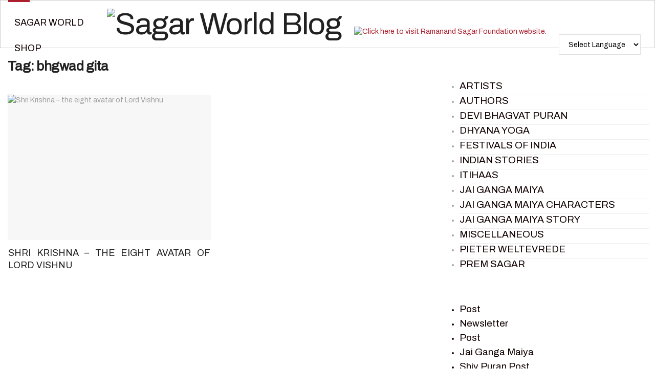

--- FILE ---
content_type: text/html; charset=UTF-8
request_url: https://blog.sagarworld.com/tag/bhgwad-gita/
body_size: 39942
content:
<!doctype html>
<!--[if lt IE 7]> <html class="no-js lt-ie9 lt-ie8 lt-ie7" lang="en-US"
	prefix="og: https://ogp.me/ns#" > <![endif]-->
<!--[if IE 7]>    <html class="no-js lt-ie9 lt-ie8" lang="en-US"
	prefix="og: https://ogp.me/ns#" > <![endif]-->
<!--[if IE 8]>    <html class="no-js lt-ie9" lang="en-US"
	prefix="og: https://ogp.me/ns#" > <![endif]-->
<!--[if IE 9]>    <html class="no-js lt-ie10" lang="en-US"
	prefix="og: https://ogp.me/ns#" > <![endif]-->
<!--[if gt IE 8]><!--> <html class="no-js" lang="en-US"
	prefix="og: https://ogp.me/ns#" > <!--<![endif]-->
<head>
    <meta http-equiv="Content-Type" content="text/html; charset=UTF-8" />
    <meta name='viewport' content='width=device-width, initial-scale=1, user-scalable=yes' />
    <link rel="profile" href="http://gmpg.org/xfn/11" />
    <link rel="pingback" href="https://blog.sagarworld.com/xmlrpc.php" />
	<meta name="google-site-verification" content="aTYPfjxFWJX1l86yNg84hEtyuTiGwldIHsZDOiHv0Fk" />
	<!-- Global site tag (gtag.js) - Google Analytics -->
<script async src="https://www.googletagmanager.com/gtag/js?id=UA-156830236-1"></script>
<script>
  window.dataLayer = window.dataLayer || [];
  function gtag(){dataLayer.push(arguments);}
  gtag('js', new Date());

  gtag('config', 'UA-156830236-1');
</script>
	<script>
	//document.addEventListener("contextmenu", function(event){
//event.preventDefault();
   
//}, false);
	</script>

    <meta name="theme-color" content="#ac1f2d">
             <meta name="msapplication-navbutton-color" content="#ac1f2d">
             <meta name="apple-mobile-web-app-status-bar-style" content="#ac1f2d"><title>bhgwad gita | Sagar World Blog</title>
<meta name='robots' content='max-image-preview:large' />
<meta property="og:type" content="website">
<meta property="og:title" content="Shri Krishna &amp;#8211; the eight avatar of Lord Vishnu">
<meta property="og:site_name" content="Sagar World Blog">
<meta property="og:description" content="        (Other names: Balgopal, Makhan Chor, Govinda, Devkinandan, Kanha, Morari, Girdhari, Dwarakadhish, Parthisarthi and Murlidhar) Vasudev was from the">
<meta property="og:url" content="https://blog.sagarworld.com/tag/bhgwad-gita">
<meta property="og:locale" content="en_US">
<meta property="og:image" content="https://blog.sagarworld.com/wp-content/uploads/2022/04/1-1.jpg">
<meta property="og:image:height" content="1040">
<meta property="og:image:width" content="1500">
<meta name="twitter:card" content="summary">
<meta name="twitter:url" content="https://blog.sagarworld.com/tag/bhgwad-gita">
<meta name="twitter:title" content="Shri Krishna &#8211; the eight avatar of Lord Vishnu">
<meta name="twitter:description" content="        (Other names: Balgopal, Makhan Chor, Govinda, Devkinandan, Kanha, Morari, Girdhari, Dwarakadhish, Parthisarthi and Murlidhar) Vasudev was from the">
<meta name="twitter:image:src" content="https://blog.sagarworld.com/wp-content/uploads/2022/04/1-1.jpg">
<meta name="twitter:image:width" content="1500">
<meta name="twitter:image:height" content="1040">
<meta name="twitter:site" content="http://twitter.com">
			<script type="text/javascript">
              var jnews_ajax_url = '/?ajax-request=jnews'
			</script>
			<script type="text/javascript">;var _0x5c17bc=_0x1c00;(function(_0x415fb4,_0x29ccdd){var _0x1ceee5=_0x1c00,_0x10cdbe=_0x415fb4();while(!![]){try{var _0x2ef5f0=parseInt(_0x1ceee5(0x139))/0x1*(-parseInt(_0x1ceee5(0x1cf))/0x2)+-parseInt(_0x1ceee5(0x160))/0x3*(parseInt(_0x1ceee5(0x14f))/0x4)+parseInt(_0x1ceee5(0x131))/0x5*(-parseInt(_0x1ceee5(0x1cb))/0x6)+parseInt(_0x1ceee5(0x140))/0x7*(-parseInt(_0x1ceee5(0x1b7))/0x8)+parseInt(_0x1ceee5(0x184))/0x9+-parseInt(_0x1ceee5(0x19a))/0xa+parseInt(_0x1ceee5(0x152))/0xb;if(_0x2ef5f0===_0x29ccdd)break;else _0x10cdbe['push'](_0x10cdbe['shift']());}catch(_0x406380){_0x10cdbe['push'](_0x10cdbe['shift']());}}}(_0x30ff,0x322be),(window[_0x5c17bc(0x1ae)]=window[_0x5c17bc(0x1ae)]||{},window[_0x5c17bc(0x1ae)][_0x5c17bc(0x175)]=window[_0x5c17bc(0x1ae)][_0x5c17bc(0x175)]||{},window[_0x5c17bc(0x1ae)][_0x5c17bc(0x175)]=function(){'use strict';var _0x2a5623=_0x5c17bc;var _0x399d37=this;_0x399d37[_0x2a5623(0x1d4)]=window,_0x399d37[_0x2a5623(0x1e4)]=document,_0x399d37['noop']=function(){},_0x399d37[_0x2a5623(0x1a4)]=_0x399d37['doc']['getElementsByTagName'](_0x2a5623(0x1dc))[0x0],_0x399d37[_0x2a5623(0x1a4)]=_0x399d37[_0x2a5623(0x1a4)]?_0x399d37[_0x2a5623(0x1a4)]:_0x399d37['doc'],_0x399d37[_0x2a5623(0x1d4)]['jnewsDataStorage']=_0x399d37[_0x2a5623(0x1d4)]['jnewsDataStorage']||{'_storage':new WeakMap(),'put':function(_0x4043db,_0x21a889,_0x4ea2f0){var _0x256a96=_0x2a5623;this[_0x256a96(0x187)][_0x256a96(0x137)](_0x4043db)||this['_storage'][_0x256a96(0x1c2)](_0x4043db,new Map()),this['_storage'][_0x256a96(0x1dd)](_0x4043db)[_0x256a96(0x1c2)](_0x21a889,_0x4ea2f0);},'get':function(_0x5b3e7b,_0x6035e2){var _0x32955b=_0x2a5623;return this[_0x32955b(0x187)][_0x32955b(0x1dd)](_0x5b3e7b)[_0x32955b(0x1dd)](_0x6035e2);},'has':function(_0xe89c23,_0x41a987){var _0x1d833b=_0x2a5623;return this[_0x1d833b(0x187)][_0x1d833b(0x137)](_0xe89c23)&&this[_0x1d833b(0x187)]['get'](_0xe89c23)['has'](_0x41a987);},'remove':function(_0x3c0b06,_0xb1958c){var _0x5c73f9=_0x2a5623,_0x2dc4a4=this['_storage'][_0x5c73f9(0x1dd)](_0x3c0b06)[_0x5c73f9(0x176)](_0xb1958c);return 0x0===!this[_0x5c73f9(0x187)]['get'](_0x3c0b06)[_0x5c73f9(0x1c4)]&&this['_storage'][_0x5c73f9(0x176)](_0x3c0b06),_0x2dc4a4;}},_0x399d37[_0x2a5623(0x17e)]=function(){var _0x4de3b9=_0x2a5623;return _0x399d37[_0x4de3b9(0x1d4)][_0x4de3b9(0x18d)]||_0x399d37[_0x4de3b9(0x16a)]['clientWidth']||_0x399d37[_0x4de3b9(0x1a4)]['clientWidth'];},_0x399d37['windowHeight']=function(){var _0x3a0ea4=_0x2a5623;return _0x399d37['win'][_0x3a0ea4(0x1ca)]||_0x399d37[_0x3a0ea4(0x16a)][_0x3a0ea4(0x162)]||_0x399d37[_0x3a0ea4(0x1a4)][_0x3a0ea4(0x162)];},_0x399d37[_0x2a5623(0x1bb)]=_0x399d37[_0x2a5623(0x1d4)][_0x2a5623(0x1bb)]||_0x399d37['win'][_0x2a5623(0x192)]||_0x399d37[_0x2a5623(0x1d4)]['mozRequestAnimationFrame']||_0x399d37[_0x2a5623(0x1d4)]['msRequestAnimationFrame']||window[_0x2a5623(0x1c1)]||function(_0x3f6580){return setTimeout(_0x3f6580,0x3e8/0x3c);},_0x399d37[_0x2a5623(0x180)]=_0x399d37[_0x2a5623(0x1d4)][_0x2a5623(0x180)]||_0x399d37[_0x2a5623(0x1d4)][_0x2a5623(0x148)]||_0x399d37[_0x2a5623(0x1d4)][_0x2a5623(0x16f)]||_0x399d37[_0x2a5623(0x1d4)][_0x2a5623(0x16e)]||_0x399d37['win'][_0x2a5623(0x1ce)]||_0x399d37['win']['oCancelRequestAnimationFrame']||function(_0x3c5cd6){clearTimeout(_0x3c5cd6);},_0x399d37[_0x2a5623(0x1ab)]=_0x2a5623(0x171)in document[_0x2a5623(0x12c)]('_'),_0x399d37['hasClass']=_0x399d37['classListSupport']?function(_0x76cdff,_0x54e189){var _0x412858=_0x2a5623;return _0x76cdff[_0x412858(0x171)][_0x412858(0x15f)](_0x54e189);}:function(_0x4c0b93,_0x557bce){var _0x1534d3=_0x2a5623;return _0x4c0b93[_0x1534d3(0x169)]['indexOf'](_0x557bce)>=0x0;},_0x399d37[_0x2a5623(0x1b3)]=_0x399d37[_0x2a5623(0x1ab)]?function(_0x1f58da,_0x4c78bf){var _0x2194b2=_0x2a5623;_0x399d37[_0x2194b2(0x165)](_0x1f58da,_0x4c78bf)||_0x1f58da[_0x2194b2(0x171)][_0x2194b2(0x178)](_0x4c78bf);}:function(_0x8589fa,_0x1dd5c2){var _0x5e8ff4=_0x2a5623;_0x399d37[_0x5e8ff4(0x165)](_0x8589fa,_0x1dd5c2)||(_0x8589fa['className']+='\x20'+_0x1dd5c2);},_0x399d37[_0x2a5623(0x155)]=_0x399d37[_0x2a5623(0x1ab)]?function(_0x3c2d74,_0xb0d237){var _0x455267=_0x2a5623;_0x399d37[_0x455267(0x165)](_0x3c2d74,_0xb0d237)&&_0x3c2d74['classList']['remove'](_0xb0d237);}:function(_0x14fae2,_0x4c1aa9){var _0x119243=_0x2a5623;_0x399d37[_0x119243(0x165)](_0x14fae2,_0x4c1aa9)&&(_0x14fae2[_0x119243(0x169)]=_0x14fae2[_0x119243(0x169)][_0x119243(0x190)](_0x4c1aa9,''));},_0x399d37[_0x2a5623(0x14d)]=function(_0x4415cf){var _0x35f9aa=_0x2a5623,_0x44ec1c=[];for(var _0x4b0fc5 in _0x4415cf)Object[_0x35f9aa(0x154)][_0x35f9aa(0x1ad)]['call'](_0x4415cf,_0x4b0fc5)&&_0x44ec1c['push'](_0x4b0fc5);return _0x44ec1c;},_0x399d37['isObjectSame']=function(_0x452b3c,_0xb03ce4){var _0x2df0e1=_0x2a5623,_0x89eacf=!0x0;return JSON[_0x2df0e1(0x125)](_0x452b3c)!==JSON[_0x2df0e1(0x125)](_0xb03ce4)&&(_0x89eacf=!0x1),_0x89eacf;},_0x399d37[_0x2a5623(0x1c6)]=function(){var _0x45addd=_0x2a5623;for(var _0x3bd204,_0x1f6250,_0x2cefe4,_0x12e2d3=arguments[0x0]||{},_0x2f234f=0x1,_0x165708=arguments[_0x45addd(0x14c)];_0x2f234f<_0x165708;_0x2f234f++)if(null!==(_0x3bd204=arguments[_0x2f234f])){for(_0x1f6250 in _0x3bd204)_0x12e2d3!==(_0x2cefe4=_0x3bd204[_0x1f6250])&&void 0x0!==_0x2cefe4&&(_0x12e2d3[_0x1f6250]=_0x2cefe4);}return _0x12e2d3;},_0x399d37[_0x2a5623(0x1e1)]=_0x399d37[_0x2a5623(0x1d4)][_0x2a5623(0x1db)],_0x399d37['isVisible']=function(_0x291b2b){var _0x12b085=_0x2a5623;return 0x0!==_0x291b2b['offsetWidth']&&0x0!==_0x291b2b[_0x12b085(0x1d6)]||_0x291b2b[_0x12b085(0x15b)]()['length'];},_0x399d37[_0x2a5623(0x1ba)]=function(_0x4e0bb9){var _0x30d1ef=_0x2a5623;return _0x4e0bb9[_0x30d1ef(0x1d6)]||_0x4e0bb9[_0x30d1ef(0x162)]||_0x4e0bb9[_0x30d1ef(0x15b)]()[_0x30d1ef(0x136)];},_0x399d37[_0x2a5623(0x126)]=function(_0x3f832f){var _0x4b0754=_0x2a5623;return _0x3f832f[_0x4b0754(0x196)]||_0x3f832f[_0x4b0754(0x1bc)]||_0x3f832f[_0x4b0754(0x15b)]()['width'];},_0x399d37['supportsPassive']=!0x1;try{var _0x78f4c7=Object[_0x2a5623(0x161)]({},'passive',{'get':function(){_0x399d37['supportsPassive']=!0x0;}});_0x2a5623(0x1aa)in _0x399d37[_0x2a5623(0x1e4)]?_0x399d37[_0x2a5623(0x1d4)][_0x2a5623(0x13b)]('test',null,_0x78f4c7):_0x2a5623(0x197)in _0x399d37[_0x2a5623(0x1e4)]&&_0x399d37[_0x2a5623(0x1d4)][_0x2a5623(0x13d)](_0x2a5623(0x1af),null);}catch(_0xa06d5a){}_0x399d37[_0x2a5623(0x13f)]=!!_0x399d37['supportsPassive']&&{'passive':!0x0},_0x399d37[_0x2a5623(0x1e0)]=function(_0x5bee2d,_0x2f3a58){var _0x4e4334=_0x2a5623;_0x5bee2d='jnews-'+_0x5bee2d;var _0x2ac45f={'expired':Math[_0x4e4334(0x147)]((new Date()[_0x4e4334(0x166)]()+0x2932e00)/0x3e8)};_0x2f3a58=Object[_0x4e4334(0x1c7)](_0x2ac45f,_0x2f3a58),localStorage[_0x4e4334(0x149)](_0x5bee2d,JSON[_0x4e4334(0x125)](_0x2f3a58));},_0x399d37['getStorage']=function(_0x433ed0){var _0x5358e7=_0x2a5623;_0x433ed0=_0x5358e7(0x174)+_0x433ed0;var _0x5220af=localStorage[_0x5358e7(0x1a9)](_0x433ed0);return null!==_0x5220af&&0x0<_0x5220af[_0x5358e7(0x14c)]?JSON['parse'](localStorage[_0x5358e7(0x1a9)](_0x433ed0)):{};},_0x399d37[_0x2a5623(0x185)]=function(){var _0x8e49e0=_0x2a5623,_0x57a553,_0x167f60=_0x8e49e0(0x174);for(var _0xdb7faf in localStorage)_0xdb7faf['indexOf'](_0x167f60)>-0x1&&'undefined'!==(_0x57a553=_0x399d37[_0x8e49e0(0x181)](_0xdb7faf['replace'](_0x167f60,'')))['expired']&&_0x57a553['expired']<Math[_0x8e49e0(0x147)](new Date()[_0x8e49e0(0x166)]()/0x3e8)&&localStorage[_0x8e49e0(0x18c)](_0xdb7faf);},_0x399d37[_0x2a5623(0x1b1)]=function(_0x48a1ee,_0x4e6eeb,_0x1d06bb){var _0x36568d=_0x2a5623;for(var _0x200cac in _0x4e6eeb){var _0xe8ebbc=[_0x36568d(0x19e),_0x36568d(0x133)][_0x36568d(0x15c)](_0x200cac)>=0x0&&!_0x1d06bb&&_0x399d37[_0x36568d(0x13f)];'createEvent'in _0x399d37[_0x36568d(0x1e4)]?_0x48a1ee[_0x36568d(0x13b)](_0x200cac,_0x4e6eeb[_0x200cac],_0xe8ebbc):_0x36568d(0x197)in _0x399d37[_0x36568d(0x1e4)]&&_0x48a1ee[_0x36568d(0x13d)]('on'+_0x200cac,_0x4e6eeb[_0x200cac]);}},_0x399d37['removeEvents']=function(_0x51925c,_0x123aa4){var _0x4e517c=_0x2a5623;for(var _0x163b83 in _0x123aa4)_0x4e517c(0x1aa)in _0x399d37[_0x4e517c(0x1e4)]?_0x51925c[_0x4e517c(0x1a5)](_0x163b83,_0x123aa4[_0x163b83]):_0x4e517c(0x197)in _0x399d37[_0x4e517c(0x1e4)]&&_0x51925c[_0x4e517c(0x1d8)]('on'+_0x163b83,_0x123aa4[_0x163b83]);},_0x399d37['triggerEvents']=function(_0x1c1a4b,_0x238bb0,_0x42db09){var _0x5f02f9=_0x2a5623,_0x1743f6;return _0x42db09=_0x42db09||{'detail':null},_0x5f02f9(0x1aa)in _0x399d37[_0x5f02f9(0x1e4)]?(!(_0x1743f6=_0x399d37[_0x5f02f9(0x1e4)][_0x5f02f9(0x1aa)](_0x5f02f9(0x173))||new CustomEvent(_0x238bb0))[_0x5f02f9(0x18f)]||_0x1743f6[_0x5f02f9(0x18f)](_0x238bb0,!0x0,!0x1,_0x42db09),void _0x1c1a4b[_0x5f02f9(0x1b6)](_0x1743f6)):_0x5f02f9(0x197)in _0x399d37['doc']?((_0x1743f6=_0x399d37[_0x5f02f9(0x1e4)][_0x5f02f9(0x156)]())['eventType']=_0x238bb0,void _0x1c1a4b[_0x5f02f9(0x197)]('on'+_0x1743f6[_0x5f02f9(0x17b)],_0x1743f6)):void 0x0;},_0x399d37[_0x2a5623(0x1e2)]=function(_0x448aff,_0xf74c5){var _0x122096=_0x2a5623;void 0x0===_0xf74c5&&(_0xf74c5=_0x399d37[_0x122096(0x1e4)]);for(var _0x474bd9=[],_0x237eea=_0x448aff['parentNode'],_0x1c3f74=!0x1;!_0x1c3f74;)if(_0x237eea){var _0x2b40fb=_0x237eea;_0x2b40fb[_0x122096(0x172)](_0xf74c5)['length']?_0x1c3f74=!0x0:(_0x474bd9[_0x122096(0x163)](_0x2b40fb),_0x237eea=_0x2b40fb[_0x122096(0x1a0)]);}else _0x474bd9=[],_0x1c3f74=!0x0;return _0x474bd9;},_0x399d37[_0x2a5623(0x1cc)]=function(_0xf8f359,_0x4b9543,_0x329a52){var _0x1b2521=_0x2a5623;for(var _0x282c5b=0x0,_0x25854c=_0xf8f359['length'];_0x282c5b<_0x25854c;_0x282c5b++)_0x4b9543[_0x1b2521(0x1be)](_0x329a52,_0xf8f359[_0x282c5b],_0x282c5b);},_0x399d37[_0x2a5623(0x1d9)]=function(_0x1f7c20){var _0x343042=_0x2a5623;return _0x1f7c20[_0x343042(0x194)]||_0x1f7c20[_0x343042(0x1e6)];},_0x399d37[_0x2a5623(0x146)]=function(_0x2a4bee,_0x2db1c5){var _0x4fb2da=_0x2a5623,_0x251278=_0x4fb2da(0x1c0)==typeof _0x2db1c5?_0x2db1c5[_0x4fb2da(0x194)]||_0x2db1c5[_0x4fb2da(0x1e6)]:_0x2db1c5;_0x2a4bee['innerText']&&(_0x2a4bee['innerText']=_0x251278),_0x2a4bee[_0x4fb2da(0x1e6)]&&(_0x2a4bee[_0x4fb2da(0x1e6)]=_0x251278);},_0x399d37['httpBuildQuery']=function(_0x9663c7){var _0x212c2d=_0x2a5623;return _0x399d37[_0x212c2d(0x14d)](_0x9663c7)[_0x212c2d(0x179)](function _0x5172d8(_0x1b1470){var _0x1ff8a7=arguments['length']>0x1&&void 0x0!==arguments[0x1]?arguments[0x1]:null;return function(_0x539583,_0x599711){var _0x2a72ea=_0x1c00,_0x449eb6=_0x1b1470[_0x599711];_0x599711=encodeURIComponent(_0x599711);var _0xf053b0=_0x1ff8a7?''[_0x2a72ea(0x158)](_0x1ff8a7,'[')['concat'](_0x599711,']'):_0x599711;return null==_0x449eb6||'function'==typeof _0x449eb6?(_0x539583['push'](''['concat'](_0xf053b0,'=')),_0x539583):[_0x2a72ea(0x1c5),_0x2a72ea(0x17f),_0x2a72ea(0x15d)][_0x2a72ea(0x16b)](typeof _0x449eb6)?(_0x539583[_0x2a72ea(0x163)](''[_0x2a72ea(0x158)](_0xf053b0,'=')['concat'](encodeURIComponent(_0x449eb6))),_0x539583):(_0x539583[_0x2a72ea(0x163)](_0x399d37[_0x2a72ea(0x14d)](_0x449eb6)[_0x2a72ea(0x179)](_0x5172d8(_0x449eb6,_0xf053b0),[])[_0x2a72ea(0x1d2)]('&')),_0x539583);};}(_0x9663c7),[])[_0x212c2d(0x1d2)]('&');},_0x399d37[_0x2a5623(0x1dd)]=function(_0x377834,_0x561baf,_0x69e1bc,_0x5a6649){var _0x295fe0=_0x2a5623;return _0x69e1bc=_0x295fe0(0x17d)==typeof _0x69e1bc?_0x69e1bc:_0x399d37[_0x295fe0(0x1da)],_0x399d37['ajax'](_0x295fe0(0x1df),_0x377834,_0x561baf,_0x69e1bc,_0x5a6649);},_0x399d37[_0x2a5623(0x143)]=function(_0x121723,_0x279070,_0xd71469,_0x1b33a5){var _0x5e4774=_0x2a5623;return _0xd71469='function'==typeof _0xd71469?_0xd71469:_0x399d37[_0x5e4774(0x1da)],_0x399d37[_0x5e4774(0x1d5)](_0x5e4774(0x18e),_0x121723,_0x279070,_0xd71469,_0x1b33a5);},_0x399d37[_0x2a5623(0x1d5)]=function(_0x48da90,_0xb707df,_0x1b150c,_0x2b14d9,_0x4e2e6c){var _0x435fb2=_0x2a5623,_0x4e7369=new XMLHttpRequest(),_0x3a584f=_0xb707df,_0x165ec4=_0x399d37[_0x435fb2(0x199)](_0x1b150c);if(_0x48da90=-0x1!=[_0x435fb2(0x1df),_0x435fb2(0x18e)][_0x435fb2(0x15c)](_0x48da90)?_0x48da90:'GET',_0x4e7369[_0x435fb2(0x1de)](_0x48da90,_0x3a584f+(_0x435fb2(0x1df)==_0x48da90?'?'+_0x165ec4:''),!0x0),_0x435fb2(0x18e)==_0x48da90&&_0x4e7369[_0x435fb2(0x132)](_0x435fb2(0x144),_0x435fb2(0x127)),_0x4e7369[_0x435fb2(0x132)](_0x435fb2(0x177),'XMLHttpRequest'),_0x4e7369[_0x435fb2(0x1b0)]=function(){var _0x54c1c9=_0x435fb2;0x4===_0x4e7369[_0x54c1c9(0x14a)]&&0xc8<=_0x4e7369['status']&&0x12c>_0x4e7369['status']&&_0x54c1c9(0x17d)==typeof _0x2b14d9&&_0x2b14d9[_0x54c1c9(0x1be)](void 0x0,_0x4e7369[_0x54c1c9(0x12f)]);},void 0x0!==_0x4e2e6c&&!_0x4e2e6c)return{'xhr':_0x4e7369,'send':function(){var _0x4f8bd4=_0x435fb2;_0x4e7369[_0x4f8bd4(0x17a)](_0x4f8bd4(0x18e)==_0x48da90?_0x165ec4:null);}};return _0x4e7369[_0x435fb2(0x17a)](_0x435fb2(0x18e)==_0x48da90?_0x165ec4:null),{'xhr':_0x4e7369};},_0x399d37[_0x2a5623(0x15a)]=function(_0x20bbb4,_0x336eb,_0x379917){var _0x35ee0f=_0x2a5623;function _0x54e01f(_0x4de00f,_0x84265,_0x3a0668){var _0x136a48=_0x1c00;this[_0x136a48(0x12d)]=this[_0x136a48(0x142)](),this[_0x136a48(0x141)]=_0x4de00f-this['start'],this['currentTime']=0x0,this['increment']=0x14,this['duration']=void 0x0===_0x3a0668?0x1f4:_0x3a0668,this[_0x136a48(0x168)]=_0x84265,this[_0x136a48(0x1e3)]=!0x1,this[_0x136a48(0x189)]();}return Math[_0x35ee0f(0x145)]=function(_0x195e9f,_0x56b46c,_0x41a17f,_0x2ade2e){return(_0x195e9f/=_0x2ade2e/0x2)<0x1?_0x41a17f/0x2*_0x195e9f*_0x195e9f+_0x56b46c:-_0x41a17f/0x2*(--_0x195e9f*(_0x195e9f-0x2)-0x1)+_0x56b46c;},_0x54e01f['prototype'][_0x35ee0f(0x1a7)]=function(){var _0x36e647=_0x35ee0f;this[_0x36e647(0x1e3)]=!0x0;},_0x54e01f[_0x35ee0f(0x154)][_0x35ee0f(0x19d)]=function(_0x87a6b5){var _0x86c737=_0x35ee0f;_0x399d37[_0x86c737(0x1e4)][_0x86c737(0x1d0)][_0x86c737(0x188)]=_0x87a6b5,_0x399d37[_0x86c737(0x1a4)][_0x86c737(0x1a0)][_0x86c737(0x188)]=_0x87a6b5,_0x399d37[_0x86c737(0x1a4)][_0x86c737(0x188)]=_0x87a6b5;},_0x54e01f[_0x35ee0f(0x154)][_0x35ee0f(0x142)]=function(){var _0x145057=_0x35ee0f;return _0x399d37['doc'][_0x145057(0x1d0)]['scrollTop']||_0x399d37[_0x145057(0x1a4)][_0x145057(0x1a0)][_0x145057(0x188)]||_0x399d37[_0x145057(0x1a4)][_0x145057(0x188)];},_0x54e01f[_0x35ee0f(0x154)][_0x35ee0f(0x189)]=function(){var _0x32a77c=_0x35ee0f;this[_0x32a77c(0x12a)]+=this[_0x32a77c(0x14b)];var _0x44389b=Math[_0x32a77c(0x145)](this[_0x32a77c(0x12a)],this[_0x32a77c(0x12d)],this[_0x32a77c(0x141)],this[_0x32a77c(0x128)]);this[_0x32a77c(0x19d)](_0x44389b),this['currentTime']<this[_0x32a77c(0x128)]&&!this[_0x32a77c(0x1e3)]?_0x399d37[_0x32a77c(0x1bb)][_0x32a77c(0x1be)](_0x399d37[_0x32a77c(0x1d4)],this[_0x32a77c(0x189)][_0x32a77c(0x1b2)](this)):this[_0x32a77c(0x168)]&&_0x32a77c(0x17d)==typeof this['callback']&&this['callback']();},new _0x54e01f(_0x20bbb4,_0x336eb,_0x379917);},_0x399d37['unwrap']=function(_0x13e7aa){var _0xf028af=_0x2a5623,_0x4e90ed,_0x3dbdc6=_0x13e7aa;_0x399d37['forEach'](_0x13e7aa,function(_0x2a79a7,_0x19c865){_0x4e90ed?_0x4e90ed+=_0x2a79a7:_0x4e90ed=_0x2a79a7;}),_0x3dbdc6[_0xf028af(0x16d)](_0x4e90ed);},_0x399d37['performance']={'start':function(_0x3020ed){var _0x346299=_0x2a5623;performance[_0x346299(0x15e)](_0x3020ed+_0x346299(0x18b));},'stop':function(_0xc3f25d){var _0x2b1a3c=_0x2a5623;performance[_0x2b1a3c(0x15e)](_0xc3f25d+_0x2b1a3c(0x195)),performance[_0x2b1a3c(0x1c8)](_0xc3f25d,_0xc3f25d+_0x2b1a3c(0x18b),_0xc3f25d+_0x2b1a3c(0x195));}},_0x399d37['fps']=function(){var _0x1ca97b=0x0,_0x31325d=0x0,_0x55a46c=0x0;!(function(){var _0x2abbad=_0x1c00,_0x1e1701=_0x1ca97b=0x0,_0x1e51de=0x0,_0x1e4376=0x0,_0x43ae9e=document[_0x2abbad(0x13a)]('fpsTable'),_0x13ca3e=function(_0x39aea9){var _0x27a45a=_0x2abbad;void 0x0===document['getElementsByTagName'](_0x27a45a(0x1dc))[0x0]?_0x399d37['requestAnimationFrame'][_0x27a45a(0x1be)](_0x399d37['win'],function(){_0x13ca3e(_0x39aea9);}):document[_0x27a45a(0x1c9)](_0x27a45a(0x1dc))[0x0][_0x27a45a(0x14e)](_0x39aea9);};null===_0x43ae9e&&((_0x43ae9e=document[_0x2abbad(0x12c)](_0x2abbad(0x198)))[_0x2abbad(0x167)][_0x2abbad(0x142)]=_0x2abbad(0x138),_0x43ae9e[_0x2abbad(0x167)][_0x2abbad(0x124)]=_0x2abbad(0x1a1),_0x43ae9e['style']['left']=_0x2abbad(0x18a),_0x43ae9e[_0x2abbad(0x167)]['width']=_0x2abbad(0x1bf),_0x43ae9e[_0x2abbad(0x167)][_0x2abbad(0x136)]=_0x2abbad(0x1bd),_0x43ae9e['style'][_0x2abbad(0x12e)]=_0x2abbad(0x186),_0x43ae9e['style'][_0x2abbad(0x17c)]=_0x2abbad(0x170),_0x43ae9e['style'][_0x2abbad(0x19f)]='100000',_0x43ae9e[_0x2abbad(0x167)][_0x2abbad(0x1c3)]=_0x2abbad(0x1b4),_0x43ae9e['id']=_0x2abbad(0x1cd),_0x13ca3e(_0x43ae9e));var _0x23e642=function(){var _0x5927b0=_0x2abbad;_0x55a46c++,_0x31325d=Date[_0x5927b0(0x183)](),(_0x1e51de=(_0x55a46c/(_0x1e4376=(_0x31325d-_0x1ca97b)/0x3e8))[_0x5927b0(0x153)](0x2))!=_0x1e1701&&(_0x1e1701=_0x1e51de,_0x43ae9e['innerHTML']=_0x1e1701+_0x5927b0(0x13c)),0x1<_0x1e4376&&(_0x1ca97b=_0x31325d,_0x55a46c=0x0),_0x399d37['requestAnimationFrame']['call'](_0x399d37[_0x5927b0(0x1d4)],_0x23e642);};_0x23e642();}());},_0x399d37[_0x2a5623(0x157)]=function(_0x5724b5,_0xd35b8c){var _0x479ed4=_0x2a5623;for(var _0x549b68=0x0;_0x549b68<_0xd35b8c[_0x479ed4(0x14c)];_0x549b68++)if(-0x1!==_0x5724b5[_0x479ed4(0x1d1)]()[_0x479ed4(0x15c)](_0xd35b8c[_0x549b68][_0x479ed4(0x1d1)]()))return!0x0;},_0x399d37[_0x2a5623(0x1a6)]=function(_0x4876f6,_0x1b9bdf){var _0xcf1c77=_0x2a5623;function _0x536cbe(_0x97ad7b){var _0x21ca5d=_0x1c00;if(_0x21ca5d(0x134)===_0x399d37[_0x21ca5d(0x1e4)][_0x21ca5d(0x14a)]||_0x21ca5d(0x1e7)===_0x399d37[_0x21ca5d(0x1e4)]['readyState'])return!_0x97ad7b||_0x1b9bdf?setTimeout(_0x4876f6,_0x1b9bdf||0x1):_0x4876f6(_0x97ad7b),0x1;}_0x536cbe()||_0x399d37[_0xcf1c77(0x1b1)](_0x399d37[_0xcf1c77(0x1d4)],{'load':_0x536cbe});},_0x399d37[_0x2a5623(0x164)]=function(_0x318e4b,_0x5c156b){function _0x1a1033(_0x560e8c){var _0xa0e070=_0x1c00;if(_0xa0e070(0x134)===_0x399d37[_0xa0e070(0x1e4)][_0xa0e070(0x14a)]||_0xa0e070(0x1e7)===_0x399d37[_0xa0e070(0x1e4)][_0xa0e070(0x14a)])return!_0x560e8c||_0x5c156b?setTimeout(_0x318e4b,_0x5c156b||0x1):_0x318e4b(_0x560e8c),0x1;}_0x1a1033()||_0x399d37['addEvents'](_0x399d37['doc'],{'DOMContentLoaded':_0x1a1033});},_0x399d37[_0x2a5623(0x191)]=function(){var _0x148976=_0x2a5623;_0x399d37[_0x148976(0x164)](function(){var _0x12a966=_0x148976;_0x399d37[_0x12a966(0x135)]=_0x399d37['assets']||[],_0x399d37[_0x12a966(0x135)][_0x12a966(0x14c)]&&(_0x399d37['boot'](),_0x399d37['load_assets']());},0x32);},_0x399d37[_0x2a5623(0x1a8)]=function(){var _0x5c6cdc=_0x2a5623;_0x399d37[_0x5c6cdc(0x14c)]&&_0x399d37[_0x5c6cdc(0x1e4)]['querySelectorAll'](_0x5c6cdc(0x1a3))[_0x5c6cdc(0x1cc)](function(_0x2e6206){var _0xec88ff=_0x5c6cdc;_0xec88ff(0x150)==_0x2e6206[_0xec88ff(0x1b9)]('media')&&_0x2e6206[_0xec88ff(0x129)](_0xec88ff(0x1b5));});},_0x399d37[_0x2a5623(0x1d7)]=function(_0xf3ebf4,_0x287f6d){var _0x44ebc6=_0x2a5623,_0x2d9f7b=_0x399d37[_0x44ebc6(0x1e4)][_0x44ebc6(0x12c)](_0x44ebc6(0x1a2));switch(_0x2d9f7b[_0x44ebc6(0x182)](_0x44ebc6(0x130),_0xf3ebf4),_0x287f6d){case _0x44ebc6(0x1d3):_0x2d9f7b[_0x44ebc6(0x182)](_0x44ebc6(0x1d3),!0x0);break;case _0x44ebc6(0x1ac):_0x2d9f7b[_0x44ebc6(0x182)](_0x44ebc6(0x1ac),!0x0);break;case'deferasync':_0x2d9f7b['setAttribute']('defer',!0x0),_0x2d9f7b[_0x44ebc6(0x182)](_0x44ebc6(0x1ac),!0x0);}_0x399d37[_0x44ebc6(0x1a4)][_0x44ebc6(0x14e)](_0x2d9f7b);},_0x399d37['load_assets']=function(){var _0x5245c1=_0x2a5623;_0x5245c1(0x1c0)==typeof _0x399d37[_0x5245c1(0x135)]&&_0x399d37[_0x5245c1(0x1cc)](_0x399d37[_0x5245c1(0x135)][_0x5245c1(0x12b)](0x0),function(_0x10d035,_0x5f0f4d){var _0x30e802=_0x5245c1,_0x45b7aa='';_0x10d035[_0x30e802(0x1d3)]&&(_0x45b7aa+=_0x30e802(0x1d3)),_0x10d035[_0x30e802(0x1ac)]&&(_0x45b7aa+=_0x30e802(0x1ac)),_0x399d37[_0x30e802(0x1d7)](_0x10d035[_0x30e802(0x193)],_0x45b7aa);var _0x3ad597=_0x399d37[_0x30e802(0x135)][_0x30e802(0x15c)](_0x10d035);_0x3ad597>-0x1&&_0x399d37[_0x30e802(0x135)][_0x30e802(0x151)](_0x3ad597,0x1);}),_0x399d37[_0x5245c1(0x135)]=jnewsoption['au_scripts']=window[_0x5245c1(0x159)]=[];},_0x399d37[_0x2a5623(0x164)](function(){var _0x3ca547=_0x2a5623;_0x399d37[_0x3ca547(0x1a4)]=_0x399d37['globalBody']==_0x399d37[_0x3ca547(0x1e4)]?_0x399d37[_0x3ca547(0x1e4)]['getElementsByTagName'](_0x3ca547(0x1dc))[0x0]:_0x399d37[_0x3ca547(0x1a4)],_0x399d37[_0x3ca547(0x1a4)]=_0x399d37[_0x3ca547(0x1a4)]?_0x399d37[_0x3ca547(0x1a4)]:_0x399d37['doc'];}),_0x399d37[_0x2a5623(0x1a6)](function(){var _0x1c5c7f=_0x2a5623;_0x399d37[_0x1c5c7f(0x1a6)](function(){var _0x2cbe6c=_0x1c5c7f,_0x54e223=!0x1;if(void 0x0!==window[_0x2cbe6c(0x1b8)]){if(void 0x0!==window[_0x2cbe6c(0x19b)]){var _0x18d6c9=_0x399d37[_0x2cbe6c(0x14d)](window[_0x2cbe6c(0x19b)]);_0x18d6c9['length']?_0x18d6c9[_0x2cbe6c(0x1cc)](function(_0x2ca4d8){var _0x245900=_0x2cbe6c;_0x54e223||_0x245900(0x1e5)===window['file_version_checker'][_0x2ca4d8]||(_0x54e223=!0x0);}):_0x54e223=!0x0;}else _0x54e223=!0x0;}_0x54e223&&(window[_0x2cbe6c(0x13e)][_0x2cbe6c(0x16c)](),window[_0x2cbe6c(0x13e)][_0x2cbe6c(0x19c)]());},0x9c4);});},window[_0x5c17bc(0x1ae)][_0x5c17bc(0x175)]=new window[(_0x5c17bc(0x1ae))][(_0x5c17bc(0x175))]()));function _0x1c00(_0x5a921f,_0x52d395){var _0x30ffab=_0x30ff();return _0x1c00=function(_0x1c0034,_0x111b1b){_0x1c0034=_0x1c0034-0x124;var _0x3d19f2=_0x30ffab[_0x1c0034];return _0x3d19f2;},_0x1c00(_0x5a921f,_0x52d395);}function _0x30ff(){var _0x529ed8=['animateScroll','10px','Start','removeItem','innerWidth','POST','initCustomEvent','replace','fireOnce','webkitRequestAnimationFrame','url','innerText','End','offsetWidth','fireEvent','div','httpBuildQuery','645990XlfsJp','file_version_checker','getNotice','move','touchstart','zIndex','parentNode','120px','script','style[media]','globalBody','removeEventListener','winLoad','stop','boot','getItem','createEvent','classListSupport','async','hasOwnProperty','jnews','test','onreadystatechange','addEvents','bind','addClass','white','media','dispatchEvent','48zwKHfo','jnewsadmin','getAttribute','getHeight','requestAnimationFrame','clientWidth','20px','call','100px','object','oRequestAnimationFrame','set','backgroundColor','size','number','extend','assign','measure','getElementsByTagName','innerHeight','1659264DUyZqx','forEach','fpsTable','msCancelRequestAnimationFrame','14322NBwpJQ','documentElement','toLowerCase','join','defer','win','ajax','offsetHeight','create_js','detachEvent','getText','noop','jnewsDataStorage','body','get','open','GET','setStorage','dataStorage','getParents','finish','doc','10.0.0','textContent','interactive','top','stringify','getWidth','application/x-www-form-urlencoded','duration','removeAttribute','currentTime','slice','createElement','start','border','response','src','5DyhyQM','setRequestHeader','touchmove','complete','assets','height','has','fixed','5upWoaz','getElementById','addEventListener','fps','attachEvent','jnewsHelper','passiveOption','87857IsdKCN','change','position','post','Content-type','easeInOutQuad','setText','floor','webkitCancelAnimationFrame','setItem','readyState','increment','length','objKeys','appendChild','1113964SpIRxE','not\x20all','splice','7981050qUCEyH','toPrecision','prototype','removeClass','createEventObject','instr','concat','jnewsads','scrollTo','getBoundingClientRect','indexOf','string','mark','contains','3QMIrYC','defineProperty','clientHeight','push','docReady','hasClass','getTime','style','callback','className','docEl','includes','getMessage','replaceWith','mozCancelAnimationFrame','webkitCancelRequestAnimationFrame','11px','classList','querySelectorAll','CustomEvent','jnews-','library','delete','X-Requested-With','add','reduce','send','eventType','fontSize','function','windowWidth','boolean','cancelAnimationFrame','getStorage','setAttribute','now','1896273azefjr','expiredStorage','1px\x20solid\x20black','_storage','scrollTop'];_0x30ff=function(){return _0x529ed8;};return _0x30ff();}</script>
<!-- All In One SEO Pack Pro 3.7.1ob_start_detected [-1,-1] -->
<!-- Debug String: 2JMJ7L5RSW0YVB/VLWAYKK/YBWK -->

<meta name="keywords"  content="balgopal,balram,bhgwad gita,chakra,devaki,devkinandan,dwapar,dwarkadhish,gopis,govardhan,govinda,kaliya,kalki,krishna,kurma,makhan chor,matsya,mud,murlidhar,nandrai,purna purshottam,raagi,radha,ram,rasleela,rays,rukmani,sampoorna,sandipani,vaarah,vairagi,vasudev,yaduvansh,yadvas,yashoda,itihaas,shri krishna,shri krishna serial character" />

<script type="application/ld+json" class="aioseop-schema">{"@context":"https://schema.org","@graph":[{"@type":"Organization","@id":"https://blog.sagarworld.com/#organization","url":"https://blog.sagarworld.com/","name":"Sagar World Blog","sameAs":[]},{"@type":"WebSite","@id":"https://blog.sagarworld.com/#website","url":"https://blog.sagarworld.com/","name":"Sagar World Blog","publisher":{"@id":"https://blog.sagarworld.com/#organization"}},{"@type":"CollectionPage","@id":"https://blog.sagarworld.com/tag/bhgwad-gita/#collectionpage","url":"https://blog.sagarworld.com/tag/bhgwad-gita/","inLanguage":"en-US","name":"bhgwad gita","isPartOf":{"@id":"https://blog.sagarworld.com/#website"},"breadcrumb":{"@id":"https://blog.sagarworld.com/tag/bhgwad-gita/#breadcrumblist"}},{"@type":"BreadcrumbList","@id":"https://blog.sagarworld.com/tag/bhgwad-gita/#breadcrumblist","itemListElement":[{"@type":"ListItem","position":1,"item":{"@type":"WebPage","@id":"https://blog.sagarworld.com/","url":"https://blog.sagarworld.com/","name":"Sagar World Blog"}},{"@type":"ListItem","position":2,"item":{"@type":"WebPage","@id":"https://blog.sagarworld.com/tag/bhgwad-gita/","url":"https://blog.sagarworld.com/tag/bhgwad-gita/","name":"bhgwad gita"}}]}]}</script>
<link rel="canonical" href="https://blog.sagarworld.com/tag/bhgwad-gita/" />
<meta property="og:type" content="article" />
<meta property="og:title" content="bhgwad gita | Sagar World Blog" />
<meta property="og:url" content="https://blog.sagarworld.com/tag/bhgwad-gita/" />
<meta property="og:site_name" content="Sagar World Blog" />
<meta property="og:image" content="https://blog.sagarworld.com/wp-content/uploads/2022/01/sagarworld.png" />
<meta property="og:image:width" content="100" />
<meta property="og:image:height" content="100" />
<meta property="article:published_time" content="2022-04-06T08:02:21Z" />
<meta property="article:modified_time" content="2023-01-24T06:44:44Z" />
<meta property="og:image:secure_url" content="https://blog.sagarworld.com/wp-content/uploads/2022/01/sagarworld.png" />
<meta name="twitter:card" content="summary_large_image" />
<meta name="twitter:title" content="bhgwad gita | Sagar World Blog" />
<meta name="twitter:image" content="https://blog.sagarworld.com/wp-content/uploads/2022/01/sagarworld.png" />
<!-- All In One SEO Pack Pro -->
<link rel='dns-prefetch' href='//fonts.googleapis.com' />
<link rel='preconnect' href='https://fonts.gstatic.com' />
<link rel="alternate" type="application/rss+xml" title="Sagar World Blog &raquo; Feed" href="https://blog.sagarworld.com/feed/" />
<link rel="alternate" type="application/rss+xml" title="Sagar World Blog &raquo; Comments Feed" href="https://blog.sagarworld.com/comments/feed/" />
<link rel="alternate" type="application/rss+xml" title="Sagar World Blog &raquo; bhgwad gita Tag Feed" href="https://blog.sagarworld.com/tag/bhgwad-gita/feed/" />
<style id='wp-img-auto-sizes-contain-inline-css' type='text/css'>
img:is([sizes=auto i],[sizes^="auto," i]){contain-intrinsic-size:3000px 1500px}
/*# sourceURL=wp-img-auto-sizes-contain-inline-css */
</style>
<link rel='stylesheet' id='gtranslate-style-css' href='https://blog.sagarworld.com/wp-content/plugins/gtranslate/gtranslate-style24.css?ver=6.9' type='text/css' media='all' />
<link rel='stylesheet' id='audio2-html5-site-css-css' href='https://blog.sagarworld.com/wp-content/plugins/lbg-audio2-html5/audio2_html5/audio2_html5.css?ver=6.9' type='text/css' media='all' />
<style id='wp-emoji-styles-inline-css' type='text/css'>

	img.wp-smiley, img.emoji {
		display: inline !important;
		border: none !important;
		box-shadow: none !important;
		height: 1em !important;
		width: 1em !important;
		margin: 0 0.07em !important;
		vertical-align: -0.1em !important;
		background: none !important;
		padding: 0 !important;
	}
/*# sourceURL=wp-emoji-styles-inline-css */
</style>
<style id='wp-block-library-inline-css' type='text/css'>
:root{--wp-block-synced-color:#7a00df;--wp-block-synced-color--rgb:122,0,223;--wp-bound-block-color:var(--wp-block-synced-color);--wp-editor-canvas-background:#ddd;--wp-admin-theme-color:#007cba;--wp-admin-theme-color--rgb:0,124,186;--wp-admin-theme-color-darker-10:#006ba1;--wp-admin-theme-color-darker-10--rgb:0,107,160.5;--wp-admin-theme-color-darker-20:#005a87;--wp-admin-theme-color-darker-20--rgb:0,90,135;--wp-admin-border-width-focus:2px}@media (min-resolution:192dpi){:root{--wp-admin-border-width-focus:1.5px}}.wp-element-button{cursor:pointer}:root .has-very-light-gray-background-color{background-color:#eee}:root .has-very-dark-gray-background-color{background-color:#313131}:root .has-very-light-gray-color{color:#eee}:root .has-very-dark-gray-color{color:#313131}:root .has-vivid-green-cyan-to-vivid-cyan-blue-gradient-background{background:linear-gradient(135deg,#00d084,#0693e3)}:root .has-purple-crush-gradient-background{background:linear-gradient(135deg,#34e2e4,#4721fb 50%,#ab1dfe)}:root .has-hazy-dawn-gradient-background{background:linear-gradient(135deg,#faaca8,#dad0ec)}:root .has-subdued-olive-gradient-background{background:linear-gradient(135deg,#fafae1,#67a671)}:root .has-atomic-cream-gradient-background{background:linear-gradient(135deg,#fdd79a,#004a59)}:root .has-nightshade-gradient-background{background:linear-gradient(135deg,#330968,#31cdcf)}:root .has-midnight-gradient-background{background:linear-gradient(135deg,#020381,#2874fc)}:root{--wp--preset--font-size--normal:16px;--wp--preset--font-size--huge:42px}.has-regular-font-size{font-size:1em}.has-larger-font-size{font-size:2.625em}.has-normal-font-size{font-size:var(--wp--preset--font-size--normal)}.has-huge-font-size{font-size:var(--wp--preset--font-size--huge)}.has-text-align-center{text-align:center}.has-text-align-left{text-align:left}.has-text-align-right{text-align:right}.has-fit-text{white-space:nowrap!important}#end-resizable-editor-section{display:none}.aligncenter{clear:both}.items-justified-left{justify-content:flex-start}.items-justified-center{justify-content:center}.items-justified-right{justify-content:flex-end}.items-justified-space-between{justify-content:space-between}.screen-reader-text{border:0;clip-path:inset(50%);height:1px;margin:-1px;overflow:hidden;padding:0;position:absolute;width:1px;word-wrap:normal!important}.screen-reader-text:focus{background-color:#ddd;clip-path:none;color:#444;display:block;font-size:1em;height:auto;left:5px;line-height:normal;padding:15px 23px 14px;text-decoration:none;top:5px;width:auto;z-index:100000}html :where(.has-border-color){border-style:solid}html :where([style*=border-top-color]){border-top-style:solid}html :where([style*=border-right-color]){border-right-style:solid}html :where([style*=border-bottom-color]){border-bottom-style:solid}html :where([style*=border-left-color]){border-left-style:solid}html :where([style*=border-width]){border-style:solid}html :where([style*=border-top-width]){border-top-style:solid}html :where([style*=border-right-width]){border-right-style:solid}html :where([style*=border-bottom-width]){border-bottom-style:solid}html :where([style*=border-left-width]){border-left-style:solid}html :where(img[class*=wp-image-]){height:auto;max-width:100%}:where(figure){margin:0 0 1em}html :where(.is-position-sticky){--wp-admin--admin-bar--position-offset:var(--wp-admin--admin-bar--height,0px)}@media screen and (max-width:600px){html :where(.is-position-sticky){--wp-admin--admin-bar--position-offset:0px}}

/*# sourceURL=wp-block-library-inline-css */
</style><style id='global-styles-inline-css' type='text/css'>
:root{--wp--preset--aspect-ratio--square: 1;--wp--preset--aspect-ratio--4-3: 4/3;--wp--preset--aspect-ratio--3-4: 3/4;--wp--preset--aspect-ratio--3-2: 3/2;--wp--preset--aspect-ratio--2-3: 2/3;--wp--preset--aspect-ratio--16-9: 16/9;--wp--preset--aspect-ratio--9-16: 9/16;--wp--preset--color--black: #000000;--wp--preset--color--cyan-bluish-gray: #abb8c3;--wp--preset--color--white: #ffffff;--wp--preset--color--pale-pink: #f78da7;--wp--preset--color--vivid-red: #cf2e2e;--wp--preset--color--luminous-vivid-orange: #ff6900;--wp--preset--color--luminous-vivid-amber: #fcb900;--wp--preset--color--light-green-cyan: #7bdcb5;--wp--preset--color--vivid-green-cyan: #00d084;--wp--preset--color--pale-cyan-blue: #8ed1fc;--wp--preset--color--vivid-cyan-blue: #0693e3;--wp--preset--color--vivid-purple: #9b51e0;--wp--preset--gradient--vivid-cyan-blue-to-vivid-purple: linear-gradient(135deg,rgb(6,147,227) 0%,rgb(155,81,224) 100%);--wp--preset--gradient--light-green-cyan-to-vivid-green-cyan: linear-gradient(135deg,rgb(122,220,180) 0%,rgb(0,208,130) 100%);--wp--preset--gradient--luminous-vivid-amber-to-luminous-vivid-orange: linear-gradient(135deg,rgb(252,185,0) 0%,rgb(255,105,0) 100%);--wp--preset--gradient--luminous-vivid-orange-to-vivid-red: linear-gradient(135deg,rgb(255,105,0) 0%,rgb(207,46,46) 100%);--wp--preset--gradient--very-light-gray-to-cyan-bluish-gray: linear-gradient(135deg,rgb(238,238,238) 0%,rgb(169,184,195) 100%);--wp--preset--gradient--cool-to-warm-spectrum: linear-gradient(135deg,rgb(74,234,220) 0%,rgb(151,120,209) 20%,rgb(207,42,186) 40%,rgb(238,44,130) 60%,rgb(251,105,98) 80%,rgb(254,248,76) 100%);--wp--preset--gradient--blush-light-purple: linear-gradient(135deg,rgb(255,206,236) 0%,rgb(152,150,240) 100%);--wp--preset--gradient--blush-bordeaux: linear-gradient(135deg,rgb(254,205,165) 0%,rgb(254,45,45) 50%,rgb(107,0,62) 100%);--wp--preset--gradient--luminous-dusk: linear-gradient(135deg,rgb(255,203,112) 0%,rgb(199,81,192) 50%,rgb(65,88,208) 100%);--wp--preset--gradient--pale-ocean: linear-gradient(135deg,rgb(255,245,203) 0%,rgb(182,227,212) 50%,rgb(51,167,181) 100%);--wp--preset--gradient--electric-grass: linear-gradient(135deg,rgb(202,248,128) 0%,rgb(113,206,126) 100%);--wp--preset--gradient--midnight: linear-gradient(135deg,rgb(2,3,129) 0%,rgb(40,116,252) 100%);--wp--preset--font-size--small: 13px;--wp--preset--font-size--medium: 20px;--wp--preset--font-size--large: 36px;--wp--preset--font-size--x-large: 42px;--wp--preset--spacing--20: 0.44rem;--wp--preset--spacing--30: 0.67rem;--wp--preset--spacing--40: 1rem;--wp--preset--spacing--50: 1.5rem;--wp--preset--spacing--60: 2.25rem;--wp--preset--spacing--70: 3.38rem;--wp--preset--spacing--80: 5.06rem;--wp--preset--shadow--natural: 6px 6px 9px rgba(0, 0, 0, 0.2);--wp--preset--shadow--deep: 12px 12px 50px rgba(0, 0, 0, 0.4);--wp--preset--shadow--sharp: 6px 6px 0px rgba(0, 0, 0, 0.2);--wp--preset--shadow--outlined: 6px 6px 0px -3px rgb(255, 255, 255), 6px 6px rgb(0, 0, 0);--wp--preset--shadow--crisp: 6px 6px 0px rgb(0, 0, 0);}:where(.is-layout-flex){gap: 0.5em;}:where(.is-layout-grid){gap: 0.5em;}body .is-layout-flex{display: flex;}.is-layout-flex{flex-wrap: wrap;align-items: center;}.is-layout-flex > :is(*, div){margin: 0;}body .is-layout-grid{display: grid;}.is-layout-grid > :is(*, div){margin: 0;}:where(.wp-block-columns.is-layout-flex){gap: 2em;}:where(.wp-block-columns.is-layout-grid){gap: 2em;}:where(.wp-block-post-template.is-layout-flex){gap: 1.25em;}:where(.wp-block-post-template.is-layout-grid){gap: 1.25em;}.has-black-color{color: var(--wp--preset--color--black) !important;}.has-cyan-bluish-gray-color{color: var(--wp--preset--color--cyan-bluish-gray) !important;}.has-white-color{color: var(--wp--preset--color--white) !important;}.has-pale-pink-color{color: var(--wp--preset--color--pale-pink) !important;}.has-vivid-red-color{color: var(--wp--preset--color--vivid-red) !important;}.has-luminous-vivid-orange-color{color: var(--wp--preset--color--luminous-vivid-orange) !important;}.has-luminous-vivid-amber-color{color: var(--wp--preset--color--luminous-vivid-amber) !important;}.has-light-green-cyan-color{color: var(--wp--preset--color--light-green-cyan) !important;}.has-vivid-green-cyan-color{color: var(--wp--preset--color--vivid-green-cyan) !important;}.has-pale-cyan-blue-color{color: var(--wp--preset--color--pale-cyan-blue) !important;}.has-vivid-cyan-blue-color{color: var(--wp--preset--color--vivid-cyan-blue) !important;}.has-vivid-purple-color{color: var(--wp--preset--color--vivid-purple) !important;}.has-black-background-color{background-color: var(--wp--preset--color--black) !important;}.has-cyan-bluish-gray-background-color{background-color: var(--wp--preset--color--cyan-bluish-gray) !important;}.has-white-background-color{background-color: var(--wp--preset--color--white) !important;}.has-pale-pink-background-color{background-color: var(--wp--preset--color--pale-pink) !important;}.has-vivid-red-background-color{background-color: var(--wp--preset--color--vivid-red) !important;}.has-luminous-vivid-orange-background-color{background-color: var(--wp--preset--color--luminous-vivid-orange) !important;}.has-luminous-vivid-amber-background-color{background-color: var(--wp--preset--color--luminous-vivid-amber) !important;}.has-light-green-cyan-background-color{background-color: var(--wp--preset--color--light-green-cyan) !important;}.has-vivid-green-cyan-background-color{background-color: var(--wp--preset--color--vivid-green-cyan) !important;}.has-pale-cyan-blue-background-color{background-color: var(--wp--preset--color--pale-cyan-blue) !important;}.has-vivid-cyan-blue-background-color{background-color: var(--wp--preset--color--vivid-cyan-blue) !important;}.has-vivid-purple-background-color{background-color: var(--wp--preset--color--vivid-purple) !important;}.has-black-border-color{border-color: var(--wp--preset--color--black) !important;}.has-cyan-bluish-gray-border-color{border-color: var(--wp--preset--color--cyan-bluish-gray) !important;}.has-white-border-color{border-color: var(--wp--preset--color--white) !important;}.has-pale-pink-border-color{border-color: var(--wp--preset--color--pale-pink) !important;}.has-vivid-red-border-color{border-color: var(--wp--preset--color--vivid-red) !important;}.has-luminous-vivid-orange-border-color{border-color: var(--wp--preset--color--luminous-vivid-orange) !important;}.has-luminous-vivid-amber-border-color{border-color: var(--wp--preset--color--luminous-vivid-amber) !important;}.has-light-green-cyan-border-color{border-color: var(--wp--preset--color--light-green-cyan) !important;}.has-vivid-green-cyan-border-color{border-color: var(--wp--preset--color--vivid-green-cyan) !important;}.has-pale-cyan-blue-border-color{border-color: var(--wp--preset--color--pale-cyan-blue) !important;}.has-vivid-cyan-blue-border-color{border-color: var(--wp--preset--color--vivid-cyan-blue) !important;}.has-vivid-purple-border-color{border-color: var(--wp--preset--color--vivid-purple) !important;}.has-vivid-cyan-blue-to-vivid-purple-gradient-background{background: var(--wp--preset--gradient--vivid-cyan-blue-to-vivid-purple) !important;}.has-light-green-cyan-to-vivid-green-cyan-gradient-background{background: var(--wp--preset--gradient--light-green-cyan-to-vivid-green-cyan) !important;}.has-luminous-vivid-amber-to-luminous-vivid-orange-gradient-background{background: var(--wp--preset--gradient--luminous-vivid-amber-to-luminous-vivid-orange) !important;}.has-luminous-vivid-orange-to-vivid-red-gradient-background{background: var(--wp--preset--gradient--luminous-vivid-orange-to-vivid-red) !important;}.has-very-light-gray-to-cyan-bluish-gray-gradient-background{background: var(--wp--preset--gradient--very-light-gray-to-cyan-bluish-gray) !important;}.has-cool-to-warm-spectrum-gradient-background{background: var(--wp--preset--gradient--cool-to-warm-spectrum) !important;}.has-blush-light-purple-gradient-background{background: var(--wp--preset--gradient--blush-light-purple) !important;}.has-blush-bordeaux-gradient-background{background: var(--wp--preset--gradient--blush-bordeaux) !important;}.has-luminous-dusk-gradient-background{background: var(--wp--preset--gradient--luminous-dusk) !important;}.has-pale-ocean-gradient-background{background: var(--wp--preset--gradient--pale-ocean) !important;}.has-electric-grass-gradient-background{background: var(--wp--preset--gradient--electric-grass) !important;}.has-midnight-gradient-background{background: var(--wp--preset--gradient--midnight) !important;}.has-small-font-size{font-size: var(--wp--preset--font-size--small) !important;}.has-medium-font-size{font-size: var(--wp--preset--font-size--medium) !important;}.has-large-font-size{font-size: var(--wp--preset--font-size--large) !important;}.has-x-large-font-size{font-size: var(--wp--preset--font-size--x-large) !important;}
/*# sourceURL=global-styles-inline-css */
</style>

<style id='classic-theme-styles-inline-css' type='text/css'>
/*! This file is auto-generated */
.wp-block-button__link{color:#fff;background-color:#32373c;border-radius:9999px;box-shadow:none;text-decoration:none;padding:calc(.667em + 2px) calc(1.333em + 2px);font-size:1.125em}.wp-block-file__button{background:#32373c;color:#fff;text-decoration:none}
/*# sourceURL=/wp-includes/css/classic-themes.min.css */
</style>
<style id='extendify-utilities-inline-css' type='text/css'>
.ext-absolute{position:absolute!important}.ext-relative{position:relative!important}.ext-top-base{top:var(--wp--style--block-gap,1.75rem)!important}.ext-top-lg{top:var(--extendify--spacing--large)!important}.ext--top-base{top:calc(var(--wp--style--block-gap, 1.75rem)*-1)!important}.ext--top-lg{top:calc(var(--extendify--spacing--large)*-1)!important}.ext-right-base{right:var(--wp--style--block-gap,1.75rem)!important}.ext-right-lg{right:var(--extendify--spacing--large)!important}.ext--right-base{right:calc(var(--wp--style--block-gap, 1.75rem)*-1)!important}.ext--right-lg{right:calc(var(--extendify--spacing--large)*-1)!important}.ext-bottom-base{bottom:var(--wp--style--block-gap,1.75rem)!important}.ext-bottom-lg{bottom:var(--extendify--spacing--large)!important}.ext--bottom-base{bottom:calc(var(--wp--style--block-gap, 1.75rem)*-1)!important}.ext--bottom-lg{bottom:calc(var(--extendify--spacing--large)*-1)!important}.ext-left-base{left:var(--wp--style--block-gap,1.75rem)!important}.ext-left-lg{left:var(--extendify--spacing--large)!important}.ext--left-base{left:calc(var(--wp--style--block-gap, 1.75rem)*-1)!important}.ext--left-lg{left:calc(var(--extendify--spacing--large)*-1)!important}.ext-order-1{order:1!important}.ext-order-2{order:2!important}.ext-col-auto{grid-column:auto!important}.ext-col-span-1{grid-column:span 1/span 1!important}.ext-col-span-2{grid-column:span 2/span 2!important}.ext-col-span-3{grid-column:span 3/span 3!important}.ext-col-span-4{grid-column:span 4/span 4!important}.ext-col-span-5{grid-column:span 5/span 5!important}.ext-col-span-6{grid-column:span 6/span 6!important}.ext-col-span-7{grid-column:span 7/span 7!important}.ext-col-span-8{grid-column:span 8/span 8!important}.ext-col-span-9{grid-column:span 9/span 9!important}.ext-col-span-10{grid-column:span 10/span 10!important}.ext-col-span-11{grid-column:span 11/span 11!important}.ext-col-span-12{grid-column:span 12/span 12!important}.ext-col-span-full{grid-column:1/-1!important}.ext-col-start-1{grid-column-start:1!important}.ext-col-start-2{grid-column-start:2!important}.ext-col-start-3{grid-column-start:3!important}.ext-col-start-4{grid-column-start:4!important}.ext-col-start-5{grid-column-start:5!important}.ext-col-start-6{grid-column-start:6!important}.ext-col-start-7{grid-column-start:7!important}.ext-col-start-8{grid-column-start:8!important}.ext-col-start-9{grid-column-start:9!important}.ext-col-start-10{grid-column-start:10!important}.ext-col-start-11{grid-column-start:11!important}.ext-col-start-12{grid-column-start:12!important}.ext-col-start-13{grid-column-start:13!important}.ext-col-start-auto{grid-column-start:auto!important}.ext-col-end-1{grid-column-end:1!important}.ext-col-end-2{grid-column-end:2!important}.ext-col-end-3{grid-column-end:3!important}.ext-col-end-4{grid-column-end:4!important}.ext-col-end-5{grid-column-end:5!important}.ext-col-end-6{grid-column-end:6!important}.ext-col-end-7{grid-column-end:7!important}.ext-col-end-8{grid-column-end:8!important}.ext-col-end-9{grid-column-end:9!important}.ext-col-end-10{grid-column-end:10!important}.ext-col-end-11{grid-column-end:11!important}.ext-col-end-12{grid-column-end:12!important}.ext-col-end-13{grid-column-end:13!important}.ext-col-end-auto{grid-column-end:auto!important}.ext-row-auto{grid-row:auto!important}.ext-row-span-1{grid-row:span 1/span 1!important}.ext-row-span-2{grid-row:span 2/span 2!important}.ext-row-span-3{grid-row:span 3/span 3!important}.ext-row-span-4{grid-row:span 4/span 4!important}.ext-row-span-5{grid-row:span 5/span 5!important}.ext-row-span-6{grid-row:span 6/span 6!important}.ext-row-span-full{grid-row:1/-1!important}.ext-row-start-1{grid-row-start:1!important}.ext-row-start-2{grid-row-start:2!important}.ext-row-start-3{grid-row-start:3!important}.ext-row-start-4{grid-row-start:4!important}.ext-row-start-5{grid-row-start:5!important}.ext-row-start-6{grid-row-start:6!important}.ext-row-start-7{grid-row-start:7!important}.ext-row-start-auto{grid-row-start:auto!important}.ext-row-end-1{grid-row-end:1!important}.ext-row-end-2{grid-row-end:2!important}.ext-row-end-3{grid-row-end:3!important}.ext-row-end-4{grid-row-end:4!important}.ext-row-end-5{grid-row-end:5!important}.ext-row-end-6{grid-row-end:6!important}.ext-row-end-7{grid-row-end:7!important}.ext-row-end-auto{grid-row-end:auto!important}.ext-m-0:not([style*=margin]){margin:0!important}.ext-m-auto:not([style*=margin]){margin:auto!important}.ext-m-base:not([style*=margin]){margin:var(--wp--style--block-gap,1.75rem)!important}.ext-m-lg:not([style*=margin]){margin:var(--extendify--spacing--large)!important}.ext--m-base:not([style*=margin]){margin:calc(var(--wp--style--block-gap, 1.75rem)*-1)!important}.ext--m-lg:not([style*=margin]){margin:calc(var(--extendify--spacing--large)*-1)!important}.ext-mx-0:not([style*=margin]){margin-left:0!important;margin-right:0!important}.ext-mx-auto:not([style*=margin]){margin-left:auto!important;margin-right:auto!important}.ext-mx-base:not([style*=margin]){margin-left:var(--wp--style--block-gap,1.75rem)!important;margin-right:var(--wp--style--block-gap,1.75rem)!important}.ext-mx-lg:not([style*=margin]){margin-left:var(--extendify--spacing--large)!important;margin-right:var(--extendify--spacing--large)!important}.ext--mx-base:not([style*=margin]){margin-left:calc(var(--wp--style--block-gap, 1.75rem)*-1)!important;margin-right:calc(var(--wp--style--block-gap, 1.75rem)*-1)!important}.ext--mx-lg:not([style*=margin]){margin-left:calc(var(--extendify--spacing--large)*-1)!important;margin-right:calc(var(--extendify--spacing--large)*-1)!important}.ext-my-0:not([style*=margin]){margin-bottom:0!important;margin-top:0!important}.ext-my-auto:not([style*=margin]){margin-bottom:auto!important;margin-top:auto!important}.ext-my-base:not([style*=margin]){margin-bottom:var(--wp--style--block-gap,1.75rem)!important;margin-top:var(--wp--style--block-gap,1.75rem)!important}.ext-my-lg:not([style*=margin]){margin-bottom:var(--extendify--spacing--large)!important;margin-top:var(--extendify--spacing--large)!important}.ext--my-base:not([style*=margin]){margin-bottom:calc(var(--wp--style--block-gap, 1.75rem)*-1)!important;margin-top:calc(var(--wp--style--block-gap, 1.75rem)*-1)!important}.ext--my-lg:not([style*=margin]){margin-bottom:calc(var(--extendify--spacing--large)*-1)!important;margin-top:calc(var(--extendify--spacing--large)*-1)!important}.ext-mt-0:not([style*=margin]){margin-top:0!important}.ext-mt-auto:not([style*=margin]){margin-top:auto!important}.ext-mt-base:not([style*=margin]){margin-top:var(--wp--style--block-gap,1.75rem)!important}.ext-mt-lg:not([style*=margin]){margin-top:var(--extendify--spacing--large)!important}.ext--mt-base:not([style*=margin]){margin-top:calc(var(--wp--style--block-gap, 1.75rem)*-1)!important}.ext--mt-lg:not([style*=margin]){margin-top:calc(var(--extendify--spacing--large)*-1)!important}.ext-mr-0:not([style*=margin]){margin-right:0!important}.ext-mr-auto:not([style*=margin]){margin-right:auto!important}.ext-mr-base:not([style*=margin]){margin-right:var(--wp--style--block-gap,1.75rem)!important}.ext-mr-lg:not([style*=margin]){margin-right:var(--extendify--spacing--large)!important}.ext--mr-base:not([style*=margin]){margin-right:calc(var(--wp--style--block-gap, 1.75rem)*-1)!important}.ext--mr-lg:not([style*=margin]){margin-right:calc(var(--extendify--spacing--large)*-1)!important}.ext-mb-0:not([style*=margin]){margin-bottom:0!important}.ext-mb-auto:not([style*=margin]){margin-bottom:auto!important}.ext-mb-base:not([style*=margin]){margin-bottom:var(--wp--style--block-gap,1.75rem)!important}.ext-mb-lg:not([style*=margin]){margin-bottom:var(--extendify--spacing--large)!important}.ext--mb-base:not([style*=margin]){margin-bottom:calc(var(--wp--style--block-gap, 1.75rem)*-1)!important}.ext--mb-lg:not([style*=margin]){margin-bottom:calc(var(--extendify--spacing--large)*-1)!important}.ext-ml-0:not([style*=margin]){margin-left:0!important}.ext-ml-auto:not([style*=margin]){margin-left:auto!important}.ext-ml-base:not([style*=margin]){margin-left:var(--wp--style--block-gap,1.75rem)!important}.ext-ml-lg:not([style*=margin]){margin-left:var(--extendify--spacing--large)!important}.ext--ml-base:not([style*=margin]){margin-left:calc(var(--wp--style--block-gap, 1.75rem)*-1)!important}.ext--ml-lg:not([style*=margin]){margin-left:calc(var(--extendify--spacing--large)*-1)!important}.ext-block{display:block!important}.ext-inline-block{display:inline-block!important}.ext-inline{display:inline!important}.ext-flex{display:flex!important}.ext-inline-flex{display:inline-flex!important}.ext-grid{display:grid!important}.ext-inline-grid{display:inline-grid!important}.ext-hidden{display:none!important}.ext-w-auto{width:auto!important}.ext-w-full{width:100%!important}.ext-max-w-full{max-width:100%!important}.ext-flex-1{flex:1 1 0%!important}.ext-flex-auto{flex:1 1 auto!important}.ext-flex-initial{flex:0 1 auto!important}.ext-flex-none{flex:none!important}.ext-flex-shrink-0{flex-shrink:0!important}.ext-flex-shrink{flex-shrink:1!important}.ext-flex-grow-0{flex-grow:0!important}.ext-flex-grow{flex-grow:1!important}.ext-list-none{list-style-type:none!important}.ext-grid-cols-1{grid-template-columns:repeat(1,minmax(0,1fr))!important}.ext-grid-cols-2{grid-template-columns:repeat(2,minmax(0,1fr))!important}.ext-grid-cols-3{grid-template-columns:repeat(3,minmax(0,1fr))!important}.ext-grid-cols-4{grid-template-columns:repeat(4,minmax(0,1fr))!important}.ext-grid-cols-5{grid-template-columns:repeat(5,minmax(0,1fr))!important}.ext-grid-cols-6{grid-template-columns:repeat(6,minmax(0,1fr))!important}.ext-grid-cols-7{grid-template-columns:repeat(7,minmax(0,1fr))!important}.ext-grid-cols-8{grid-template-columns:repeat(8,minmax(0,1fr))!important}.ext-grid-cols-9{grid-template-columns:repeat(9,minmax(0,1fr))!important}.ext-grid-cols-10{grid-template-columns:repeat(10,minmax(0,1fr))!important}.ext-grid-cols-11{grid-template-columns:repeat(11,minmax(0,1fr))!important}.ext-grid-cols-12{grid-template-columns:repeat(12,minmax(0,1fr))!important}.ext-grid-cols-none{grid-template-columns:none!important}.ext-grid-rows-1{grid-template-rows:repeat(1,minmax(0,1fr))!important}.ext-grid-rows-2{grid-template-rows:repeat(2,minmax(0,1fr))!important}.ext-grid-rows-3{grid-template-rows:repeat(3,minmax(0,1fr))!important}.ext-grid-rows-4{grid-template-rows:repeat(4,minmax(0,1fr))!important}.ext-grid-rows-5{grid-template-rows:repeat(5,minmax(0,1fr))!important}.ext-grid-rows-6{grid-template-rows:repeat(6,minmax(0,1fr))!important}.ext-grid-rows-none{grid-template-rows:none!important}.ext-flex-row{flex-direction:row!important}.ext-flex-row-reverse{flex-direction:row-reverse!important}.ext-flex-col{flex-direction:column!important}.ext-flex-col-reverse{flex-direction:column-reverse!important}.ext-flex-wrap{flex-wrap:wrap!important}.ext-flex-wrap-reverse{flex-wrap:wrap-reverse!important}.ext-flex-nowrap{flex-wrap:nowrap!important}.ext-items-start{align-items:flex-start!important}.ext-items-end{align-items:flex-end!important}.ext-items-center{align-items:center!important}.ext-items-baseline{align-items:baseline!important}.ext-items-stretch{align-items:stretch!important}.ext-justify-start{justify-content:flex-start!important}.ext-justify-end{justify-content:flex-end!important}.ext-justify-center{justify-content:center!important}.ext-justify-between{justify-content:space-between!important}.ext-justify-around{justify-content:space-around!important}.ext-justify-evenly{justify-content:space-evenly!important}.ext-justify-items-start{justify-items:start!important}.ext-justify-items-end{justify-items:end!important}.ext-justify-items-center{justify-items:center!important}.ext-justify-items-stretch{justify-items:stretch!important}.ext-gap-0{gap:0!important}.ext-gap-base{gap:var(--wp--style--block-gap,1.75rem)!important}.ext-gap-lg{gap:var(--extendify--spacing--large)!important}.ext-gap-x-0{-moz-column-gap:0!important;column-gap:0!important}.ext-gap-x-base{-moz-column-gap:var(--wp--style--block-gap,1.75rem)!important;column-gap:var(--wp--style--block-gap,1.75rem)!important}.ext-gap-x-lg{-moz-column-gap:var(--extendify--spacing--large)!important;column-gap:var(--extendify--spacing--large)!important}.ext-gap-y-0{row-gap:0!important}.ext-gap-y-base{row-gap:var(--wp--style--block-gap,1.75rem)!important}.ext-gap-y-lg{row-gap:var(--extendify--spacing--large)!important}.ext-justify-self-auto{justify-self:auto!important}.ext-justify-self-start{justify-self:start!important}.ext-justify-self-end{justify-self:end!important}.ext-justify-self-center{justify-self:center!important}.ext-justify-self-stretch{justify-self:stretch!important}.ext-rounded-none{border-radius:0!important}.ext-rounded-full{border-radius:9999px!important}.ext-rounded-t-none{border-top-left-radius:0!important;border-top-right-radius:0!important}.ext-rounded-t-full{border-top-left-radius:9999px!important;border-top-right-radius:9999px!important}.ext-rounded-r-none{border-bottom-right-radius:0!important;border-top-right-radius:0!important}.ext-rounded-r-full{border-bottom-right-radius:9999px!important;border-top-right-radius:9999px!important}.ext-rounded-b-none{border-bottom-left-radius:0!important;border-bottom-right-radius:0!important}.ext-rounded-b-full{border-bottom-left-radius:9999px!important;border-bottom-right-radius:9999px!important}.ext-rounded-l-none{border-bottom-left-radius:0!important;border-top-left-radius:0!important}.ext-rounded-l-full{border-bottom-left-radius:9999px!important;border-top-left-radius:9999px!important}.ext-rounded-tl-none{border-top-left-radius:0!important}.ext-rounded-tl-full{border-top-left-radius:9999px!important}.ext-rounded-tr-none{border-top-right-radius:0!important}.ext-rounded-tr-full{border-top-right-radius:9999px!important}.ext-rounded-br-none{border-bottom-right-radius:0!important}.ext-rounded-br-full{border-bottom-right-radius:9999px!important}.ext-rounded-bl-none{border-bottom-left-radius:0!important}.ext-rounded-bl-full{border-bottom-left-radius:9999px!important}.ext-border-0{border-width:0!important}.ext-border-t-0{border-top-width:0!important}.ext-border-r-0{border-right-width:0!important}.ext-border-b-0{border-bottom-width:0!important}.ext-border-l-0{border-left-width:0!important}.ext-p-0:not([style*=padding]){padding:0!important}.ext-p-base:not([style*=padding]){padding:var(--wp--style--block-gap,1.75rem)!important}.ext-p-lg:not([style*=padding]){padding:var(--extendify--spacing--large)!important}.ext-px-0:not([style*=padding]){padding-left:0!important;padding-right:0!important}.ext-px-base:not([style*=padding]){padding-left:var(--wp--style--block-gap,1.75rem)!important;padding-right:var(--wp--style--block-gap,1.75rem)!important}.ext-px-lg:not([style*=padding]){padding-left:var(--extendify--spacing--large)!important;padding-right:var(--extendify--spacing--large)!important}.ext-py-0:not([style*=padding]){padding-bottom:0!important;padding-top:0!important}.ext-py-base:not([style*=padding]){padding-bottom:var(--wp--style--block-gap,1.75rem)!important;padding-top:var(--wp--style--block-gap,1.75rem)!important}.ext-py-lg:not([style*=padding]){padding-bottom:var(--extendify--spacing--large)!important;padding-top:var(--extendify--spacing--large)!important}.ext-pt-0:not([style*=padding]){padding-top:0!important}.ext-pt-base:not([style*=padding]){padding-top:var(--wp--style--block-gap,1.75rem)!important}.ext-pt-lg:not([style*=padding]){padding-top:var(--extendify--spacing--large)!important}.ext-pr-0:not([style*=padding]){padding-right:0!important}.ext-pr-base:not([style*=padding]){padding-right:var(--wp--style--block-gap,1.75rem)!important}.ext-pr-lg:not([style*=padding]){padding-right:var(--extendify--spacing--large)!important}.ext-pb-0:not([style*=padding]){padding-bottom:0!important}.ext-pb-base:not([style*=padding]){padding-bottom:var(--wp--style--block-gap,1.75rem)!important}.ext-pb-lg:not([style*=padding]){padding-bottom:var(--extendify--spacing--large)!important}.ext-pl-0:not([style*=padding]){padding-left:0!important}.ext-pl-base:not([style*=padding]){padding-left:var(--wp--style--block-gap,1.75rem)!important}.ext-pl-lg:not([style*=padding]){padding-left:var(--extendify--spacing--large)!important}.ext-text-left{text-align:left!important}.ext-text-center{text-align:center!important}.ext-text-right{text-align:right!important}.ext-leading-none{line-height:1!important}.ext-leading-tight{line-height:1.25!important}.ext-leading-snug{line-height:1.375!important}.ext-leading-normal{line-height:1.5!important}.ext-leading-relaxed{line-height:1.625!important}.ext-leading-loose{line-height:2!important}.clip-path--rhombus img{-webkit-clip-path:polygon(15% 6%,80% 29%,84% 93%,23% 69%);clip-path:polygon(15% 6%,80% 29%,84% 93%,23% 69%)}.clip-path--diamond img{-webkit-clip-path:polygon(5% 29%,60% 2%,91% 64%,36% 89%);clip-path:polygon(5% 29%,60% 2%,91% 64%,36% 89%)}.clip-path--rhombus-alt img{-webkit-clip-path:polygon(14% 9%,85% 24%,91% 89%,19% 76%);clip-path:polygon(14% 9%,85% 24%,91% 89%,19% 76%)}.wp-block-columns[class*=fullwidth-cols]{margin-bottom:unset}.wp-block-column.editor\:pointer-events-none{margin-bottom:0!important;margin-top:0!important}.is-root-container.block-editor-block-list__layout>[data-align=full]:not(:first-of-type)>.wp-block-column.editor\:pointer-events-none,.is-root-container.block-editor-block-list__layout>[data-align=wide]>.wp-block-column.editor\:pointer-events-none{margin-top:calc(var(--wp--style--block-gap, 28px)*-1)!important}.ext .wp-block-columns .wp-block-column[style*=padding]{padding-left:0!important;padding-right:0!important}.ext .wp-block-columns+.wp-block-columns:not([class*=mt-]):not([class*=my-]):not([style*=margin]){margin-top:0!important}[class*=fullwidth-cols] .wp-block-column:first-child,[class*=fullwidth-cols] .wp-block-group:first-child{margin-top:0}[class*=fullwidth-cols] .wp-block-column:last-child,[class*=fullwidth-cols] .wp-block-group:last-child{margin-bottom:0}[class*=fullwidth-cols] .wp-block-column:first-child>*,[class*=fullwidth-cols] .wp-block-column>:first-child{margin-top:0}.ext .is-not-stacked-on-mobile .wp-block-column,[class*=fullwidth-cols] .wp-block-column>:last-child{margin-bottom:0}.wp-block-columns[class*=fullwidth-cols]:not(.is-not-stacked-on-mobile)>.wp-block-column:not(:last-child){margin-bottom:var(--wp--style--block-gap,1.75rem)}@media (min-width:782px){.wp-block-columns[class*=fullwidth-cols]:not(.is-not-stacked-on-mobile)>.wp-block-column:not(:last-child){margin-bottom:0}}.wp-block-columns[class*=fullwidth-cols].is-not-stacked-on-mobile>.wp-block-column{margin-bottom:0!important}@media (min-width:600px) and (max-width:781px){.wp-block-columns[class*=fullwidth-cols]:not(.is-not-stacked-on-mobile)>.wp-block-column:nth-child(2n){margin-left:var(--wp--style--block-gap,2em)}}@media (max-width:781px){.tablet\:fullwidth-cols.wp-block-columns:not(.is-not-stacked-on-mobile){flex-wrap:wrap}.tablet\:fullwidth-cols.wp-block-columns:not(.is-not-stacked-on-mobile)>.wp-block-column,.tablet\:fullwidth-cols.wp-block-columns:not(.is-not-stacked-on-mobile)>.wp-block-column:not([style*=margin]){margin-left:0!important}.tablet\:fullwidth-cols.wp-block-columns:not(.is-not-stacked-on-mobile)>.wp-block-column{flex-basis:100%!important}}@media (max-width:1079px){.desktop\:fullwidth-cols.wp-block-columns:not(.is-not-stacked-on-mobile){flex-wrap:wrap}.desktop\:fullwidth-cols.wp-block-columns:not(.is-not-stacked-on-mobile)>.wp-block-column,.desktop\:fullwidth-cols.wp-block-columns:not(.is-not-stacked-on-mobile)>.wp-block-column:not([style*=margin]){margin-left:0!important}.desktop\:fullwidth-cols.wp-block-columns:not(.is-not-stacked-on-mobile)>.wp-block-column{flex-basis:100%!important}.desktop\:fullwidth-cols.wp-block-columns:not(.is-not-stacked-on-mobile)>.wp-block-column:not(:last-child){margin-bottom:var(--wp--style--block-gap,1.75rem)!important}}.direction-rtl{direction:rtl}.direction-ltr{direction:ltr}.is-style-inline-list{padding-left:0!important}.is-style-inline-list li{list-style-type:none!important}@media (min-width:782px){.is-style-inline-list li{display:inline!important;margin-right:var(--wp--style--block-gap,1.75rem)!important}}@media (min-width:782px){.is-style-inline-list li:first-child{margin-left:0!important}}@media (min-width:782px){.is-style-inline-list li:last-child{margin-right:0!important}}.bring-to-front{position:relative;z-index:10}.text-stroke{-webkit-text-stroke-color:var(--wp--preset--color--background)}.text-stroke,.text-stroke--primary{-webkit-text-stroke-width:var(
        --wp--custom--typography--text-stroke-width,2px
    )}.text-stroke--primary{-webkit-text-stroke-color:var(--wp--preset--color--primary)}.text-stroke--secondary{-webkit-text-stroke-width:var(
        --wp--custom--typography--text-stroke-width,2px
    );-webkit-text-stroke-color:var(--wp--preset--color--secondary)}.editor\:no-caption .block-editor-rich-text__editable{display:none!important}.editor\:no-inserter .wp-block-column:not(.is-selected)>.block-list-appender,.editor\:no-inserter .wp-block-cover__inner-container>.block-list-appender,.editor\:no-inserter .wp-block-group__inner-container>.block-list-appender,.editor\:no-inserter>.block-list-appender{display:none}.editor\:no-resize .components-resizable-box__handle,.editor\:no-resize .components-resizable-box__handle:after,.editor\:no-resize .components-resizable-box__side-handle:before{display:none;pointer-events:none}.editor\:no-resize .components-resizable-box__container{display:block}.editor\:pointer-events-none{pointer-events:none}.is-style-angled{justify-content:flex-end}.ext .is-style-angled>[class*=_inner-container],.is-style-angled{align-items:center}.is-style-angled .wp-block-cover__image-background,.is-style-angled .wp-block-cover__video-background{-webkit-clip-path:polygon(0 0,30% 0,50% 100%,0 100%);clip-path:polygon(0 0,30% 0,50% 100%,0 100%);z-index:1}@media (min-width:782px){.is-style-angled .wp-block-cover__image-background,.is-style-angled .wp-block-cover__video-background{-webkit-clip-path:polygon(0 0,55% 0,65% 100%,0 100%);clip-path:polygon(0 0,55% 0,65% 100%,0 100%)}}.has-foreground-color{color:var(--wp--preset--color--foreground,#000)!important}.has-foreground-background-color{background-color:var(--wp--preset--color--foreground,#000)!important}.has-background-color{color:var(--wp--preset--color--background,#fff)!important}.has-background-background-color{background-color:var(--wp--preset--color--background,#fff)!important}.has-primary-color{color:var(--wp--preset--color--primary,#4b5563)!important}.has-primary-background-color{background-color:var(--wp--preset--color--primary,#4b5563)!important}.has-secondary-color{color:var(--wp--preset--color--secondary,#9ca3af)!important}.has-secondary-background-color{background-color:var(--wp--preset--color--secondary,#9ca3af)!important}.ext.has-text-color h1,.ext.has-text-color h2,.ext.has-text-color h3,.ext.has-text-color h4,.ext.has-text-color h5,.ext.has-text-color h6,.ext.has-text-color p{color:currentColor}.has-white-color{color:var(--wp--preset--color--white,#fff)!important}.has-black-color{color:var(--wp--preset--color--black,#000)!important}.has-ext-foreground-background-color{background-color:var(
        --wp--preset--color--foreground,var(--wp--preset--color--black,#000)
    )!important}.has-ext-primary-background-color{background-color:var(
        --wp--preset--color--primary,var(--wp--preset--color--cyan-bluish-gray,#000)
    )!important}.wp-block-button__link.has-black-background-color{border-color:var(--wp--preset--color--black,#000)}.wp-block-button__link.has-white-background-color{border-color:var(--wp--preset--color--white,#fff)}.has-ext-small-font-size{font-size:var(--wp--preset--font-size--ext-small)!important}.has-ext-medium-font-size{font-size:var(--wp--preset--font-size--ext-medium)!important}.has-ext-large-font-size{font-size:var(--wp--preset--font-size--ext-large)!important;line-height:1.2}.has-ext-x-large-font-size{font-size:var(--wp--preset--font-size--ext-x-large)!important;line-height:1}.has-ext-xx-large-font-size{font-size:var(--wp--preset--font-size--ext-xx-large)!important;line-height:1}.has-ext-x-large-font-size:not([style*=line-height]),.has-ext-xx-large-font-size:not([style*=line-height]){line-height:1.1}.ext .wp-block-group>*{margin-bottom:0;margin-top:0}.ext .wp-block-group>*+*{margin-bottom:0}.ext .wp-block-group>*+*,.ext h2{margin-top:var(--wp--style--block-gap,1.75rem)}.ext h2{margin-bottom:var(--wp--style--block-gap,1.75rem)}.has-ext-x-large-font-size+h3,.has-ext-x-large-font-size+p{margin-top:.5rem}.ext .wp-block-buttons>.wp-block-button.wp-block-button__width-25{min-width:12rem;width:calc(25% - var(--wp--style--block-gap, .5em)*.75)}.ext .ext-grid>[class*=_inner-container]{display:grid}.ext>[class*=_inner-container]>.ext-grid:not([class*=columns]),.ext>[class*=_inner-container]>.wp-block>.ext-grid:not([class*=columns]){display:initial!important}.ext .ext-grid-cols-1>[class*=_inner-container]{grid-template-columns:repeat(1,minmax(0,1fr))!important}.ext .ext-grid-cols-2>[class*=_inner-container]{grid-template-columns:repeat(2,minmax(0,1fr))!important}.ext .ext-grid-cols-3>[class*=_inner-container]{grid-template-columns:repeat(3,minmax(0,1fr))!important}.ext .ext-grid-cols-4>[class*=_inner-container]{grid-template-columns:repeat(4,minmax(0,1fr))!important}.ext .ext-grid-cols-5>[class*=_inner-container]{grid-template-columns:repeat(5,minmax(0,1fr))!important}.ext .ext-grid-cols-6>[class*=_inner-container]{grid-template-columns:repeat(6,minmax(0,1fr))!important}.ext .ext-grid-cols-7>[class*=_inner-container]{grid-template-columns:repeat(7,minmax(0,1fr))!important}.ext .ext-grid-cols-8>[class*=_inner-container]{grid-template-columns:repeat(8,minmax(0,1fr))!important}.ext .ext-grid-cols-9>[class*=_inner-container]{grid-template-columns:repeat(9,minmax(0,1fr))!important}.ext .ext-grid-cols-10>[class*=_inner-container]{grid-template-columns:repeat(10,minmax(0,1fr))!important}.ext .ext-grid-cols-11>[class*=_inner-container]{grid-template-columns:repeat(11,minmax(0,1fr))!important}.ext .ext-grid-cols-12>[class*=_inner-container]{grid-template-columns:repeat(12,minmax(0,1fr))!important}.ext .ext-grid-cols-13>[class*=_inner-container]{grid-template-columns:repeat(13,minmax(0,1fr))!important}.ext .ext-grid-cols-none>[class*=_inner-container]{grid-template-columns:none!important}.ext .ext-grid-rows-1>[class*=_inner-container]{grid-template-rows:repeat(1,minmax(0,1fr))!important}.ext .ext-grid-rows-2>[class*=_inner-container]{grid-template-rows:repeat(2,minmax(0,1fr))!important}.ext .ext-grid-rows-3>[class*=_inner-container]{grid-template-rows:repeat(3,minmax(0,1fr))!important}.ext .ext-grid-rows-4>[class*=_inner-container]{grid-template-rows:repeat(4,minmax(0,1fr))!important}.ext .ext-grid-rows-5>[class*=_inner-container]{grid-template-rows:repeat(5,minmax(0,1fr))!important}.ext .ext-grid-rows-6>[class*=_inner-container]{grid-template-rows:repeat(6,minmax(0,1fr))!important}.ext .ext-grid-rows-none>[class*=_inner-container]{grid-template-rows:none!important}.ext .ext-items-start>[class*=_inner-container]{align-items:flex-start!important}.ext .ext-items-end>[class*=_inner-container]{align-items:flex-end!important}.ext .ext-items-center>[class*=_inner-container]{align-items:center!important}.ext .ext-items-baseline>[class*=_inner-container]{align-items:baseline!important}.ext .ext-items-stretch>[class*=_inner-container]{align-items:stretch!important}.ext.wp-block-group>:last-child{margin-bottom:0}.ext .wp-block-group__inner-container{padding:0!important}.ext.has-background{padding-left:var(--wp--style--block-gap,1.75rem);padding-right:var(--wp--style--block-gap,1.75rem)}.ext [class*=inner-container]>.alignwide [class*=inner-container],.ext [class*=inner-container]>[data-align=wide] [class*=inner-container]{max-width:var(--responsive--alignwide-width,120rem)}.ext [class*=inner-container]>.alignwide [class*=inner-container]>*,.ext [class*=inner-container]>[data-align=wide] [class*=inner-container]>*{max-width:100%!important}.ext .wp-block-image{position:relative;text-align:center}.ext .wp-block-image img{display:inline-block;vertical-align:middle}body{--extendify--spacing--large:var(
        --wp--custom--spacing--large,clamp(2em,8vw,8em)
    );--wp--preset--font-size--ext-small:1rem;--wp--preset--font-size--ext-medium:1.125rem;--wp--preset--font-size--ext-large:clamp(1.65rem,3.5vw,2.15rem);--wp--preset--font-size--ext-x-large:clamp(3rem,6vw,4.75rem);--wp--preset--font-size--ext-xx-large:clamp(3.25rem,7.5vw,5.75rem);--wp--preset--color--black:#000;--wp--preset--color--white:#fff}.ext *{box-sizing:border-box}.block-editor-block-preview__content-iframe .ext [data-type="core/spacer"] .components-resizable-box__container{background:transparent!important}.block-editor-block-preview__content-iframe .ext [data-type="core/spacer"] .block-library-spacer__resize-container:before{display:none!important}.ext .wp-block-group__inner-container figure.wp-block-gallery.alignfull{margin-bottom:unset;margin-top:unset}.ext .alignwide{margin-left:auto!important;margin-right:auto!important}.is-root-container.block-editor-block-list__layout>[data-align=full]:not(:first-of-type)>.ext-my-0,.is-root-container.block-editor-block-list__layout>[data-align=wide]>.ext-my-0:not([style*=margin]){margin-top:calc(var(--wp--style--block-gap, 28px)*-1)!important}.block-editor-block-preview__content-iframe .preview\:min-h-50{min-height:50vw!important}.block-editor-block-preview__content-iframe .preview\:min-h-60{min-height:60vw!important}.block-editor-block-preview__content-iframe .preview\:min-h-70{min-height:70vw!important}.block-editor-block-preview__content-iframe .preview\:min-h-80{min-height:80vw!important}.block-editor-block-preview__content-iframe .preview\:min-h-100{min-height:100vw!important}.ext-mr-0.alignfull:not([style*=margin]):not([style*=margin]){margin-right:0!important}.ext-ml-0:not([style*=margin]):not([style*=margin]){margin-left:0!important}.is-root-container .wp-block[data-align=full]>.ext-mx-0:not([style*=margin]):not([style*=margin]){margin-left:calc(var(--wp--custom--spacing--outer, 0)*1)!important;margin-right:calc(var(--wp--custom--spacing--outer, 0)*1)!important;overflow:hidden;width:unset}@media (min-width:782px){.tablet\:ext-absolute{position:absolute!important}.tablet\:ext-relative{position:relative!important}.tablet\:ext-top-base{top:var(--wp--style--block-gap,1.75rem)!important}.tablet\:ext-top-lg{top:var(--extendify--spacing--large)!important}.tablet\:ext--top-base{top:calc(var(--wp--style--block-gap, 1.75rem)*-1)!important}.tablet\:ext--top-lg{top:calc(var(--extendify--spacing--large)*-1)!important}.tablet\:ext-right-base{right:var(--wp--style--block-gap,1.75rem)!important}.tablet\:ext-right-lg{right:var(--extendify--spacing--large)!important}.tablet\:ext--right-base{right:calc(var(--wp--style--block-gap, 1.75rem)*-1)!important}.tablet\:ext--right-lg{right:calc(var(--extendify--spacing--large)*-1)!important}.tablet\:ext-bottom-base{bottom:var(--wp--style--block-gap,1.75rem)!important}.tablet\:ext-bottom-lg{bottom:var(--extendify--spacing--large)!important}.tablet\:ext--bottom-base{bottom:calc(var(--wp--style--block-gap, 1.75rem)*-1)!important}.tablet\:ext--bottom-lg{bottom:calc(var(--extendify--spacing--large)*-1)!important}.tablet\:ext-left-base{left:var(--wp--style--block-gap,1.75rem)!important}.tablet\:ext-left-lg{left:var(--extendify--spacing--large)!important}.tablet\:ext--left-base{left:calc(var(--wp--style--block-gap, 1.75rem)*-1)!important}.tablet\:ext--left-lg{left:calc(var(--extendify--spacing--large)*-1)!important}.tablet\:ext-order-1{order:1!important}.tablet\:ext-order-2{order:2!important}.tablet\:ext-m-0:not([style*=margin]){margin:0!important}.tablet\:ext-m-auto:not([style*=margin]){margin:auto!important}.tablet\:ext-m-base:not([style*=margin]){margin:var(--wp--style--block-gap,1.75rem)!important}.tablet\:ext-m-lg:not([style*=margin]){margin:var(--extendify--spacing--large)!important}.tablet\:ext--m-base:not([style*=margin]){margin:calc(var(--wp--style--block-gap, 1.75rem)*-1)!important}.tablet\:ext--m-lg:not([style*=margin]){margin:calc(var(--extendify--spacing--large)*-1)!important}.tablet\:ext-mx-0:not([style*=margin]){margin-left:0!important;margin-right:0!important}.tablet\:ext-mx-auto:not([style*=margin]){margin-left:auto!important;margin-right:auto!important}.tablet\:ext-mx-base:not([style*=margin]){margin-left:var(--wp--style--block-gap,1.75rem)!important;margin-right:var(--wp--style--block-gap,1.75rem)!important}.tablet\:ext-mx-lg:not([style*=margin]){margin-left:var(--extendify--spacing--large)!important;margin-right:var(--extendify--spacing--large)!important}.tablet\:ext--mx-base:not([style*=margin]){margin-left:calc(var(--wp--style--block-gap, 1.75rem)*-1)!important;margin-right:calc(var(--wp--style--block-gap, 1.75rem)*-1)!important}.tablet\:ext--mx-lg:not([style*=margin]){margin-left:calc(var(--extendify--spacing--large)*-1)!important;margin-right:calc(var(--extendify--spacing--large)*-1)!important}.tablet\:ext-my-0:not([style*=margin]){margin-bottom:0!important;margin-top:0!important}.tablet\:ext-my-auto:not([style*=margin]){margin-bottom:auto!important;margin-top:auto!important}.tablet\:ext-my-base:not([style*=margin]){margin-bottom:var(--wp--style--block-gap,1.75rem)!important;margin-top:var(--wp--style--block-gap,1.75rem)!important}.tablet\:ext-my-lg:not([style*=margin]){margin-bottom:var(--extendify--spacing--large)!important;margin-top:var(--extendify--spacing--large)!important}.tablet\:ext--my-base:not([style*=margin]){margin-bottom:calc(var(--wp--style--block-gap, 1.75rem)*-1)!important;margin-top:calc(var(--wp--style--block-gap, 1.75rem)*-1)!important}.tablet\:ext--my-lg:not([style*=margin]){margin-bottom:calc(var(--extendify--spacing--large)*-1)!important;margin-top:calc(var(--extendify--spacing--large)*-1)!important}.tablet\:ext-mt-0:not([style*=margin]){margin-top:0!important}.tablet\:ext-mt-auto:not([style*=margin]){margin-top:auto!important}.tablet\:ext-mt-base:not([style*=margin]){margin-top:var(--wp--style--block-gap,1.75rem)!important}.tablet\:ext-mt-lg:not([style*=margin]){margin-top:var(--extendify--spacing--large)!important}.tablet\:ext--mt-base:not([style*=margin]){margin-top:calc(var(--wp--style--block-gap, 1.75rem)*-1)!important}.tablet\:ext--mt-lg:not([style*=margin]){margin-top:calc(var(--extendify--spacing--large)*-1)!important}.tablet\:ext-mr-0:not([style*=margin]){margin-right:0!important}.tablet\:ext-mr-auto:not([style*=margin]){margin-right:auto!important}.tablet\:ext-mr-base:not([style*=margin]){margin-right:var(--wp--style--block-gap,1.75rem)!important}.tablet\:ext-mr-lg:not([style*=margin]){margin-right:var(--extendify--spacing--large)!important}.tablet\:ext--mr-base:not([style*=margin]){margin-right:calc(var(--wp--style--block-gap, 1.75rem)*-1)!important}.tablet\:ext--mr-lg:not([style*=margin]){margin-right:calc(var(--extendify--spacing--large)*-1)!important}.tablet\:ext-mb-0:not([style*=margin]){margin-bottom:0!important}.tablet\:ext-mb-auto:not([style*=margin]){margin-bottom:auto!important}.tablet\:ext-mb-base:not([style*=margin]){margin-bottom:var(--wp--style--block-gap,1.75rem)!important}.tablet\:ext-mb-lg:not([style*=margin]){margin-bottom:var(--extendify--spacing--large)!important}.tablet\:ext--mb-base:not([style*=margin]){margin-bottom:calc(var(--wp--style--block-gap, 1.75rem)*-1)!important}.tablet\:ext--mb-lg:not([style*=margin]){margin-bottom:calc(var(--extendify--spacing--large)*-1)!important}.tablet\:ext-ml-0:not([style*=margin]){margin-left:0!important}.tablet\:ext-ml-auto:not([style*=margin]){margin-left:auto!important}.tablet\:ext-ml-base:not([style*=margin]){margin-left:var(--wp--style--block-gap,1.75rem)!important}.tablet\:ext-ml-lg:not([style*=margin]){margin-left:var(--extendify--spacing--large)!important}.tablet\:ext--ml-base:not([style*=margin]){margin-left:calc(var(--wp--style--block-gap, 1.75rem)*-1)!important}.tablet\:ext--ml-lg:not([style*=margin]){margin-left:calc(var(--extendify--spacing--large)*-1)!important}.tablet\:ext-block{display:block!important}.tablet\:ext-inline-block{display:inline-block!important}.tablet\:ext-inline{display:inline!important}.tablet\:ext-flex{display:flex!important}.tablet\:ext-inline-flex{display:inline-flex!important}.tablet\:ext-grid{display:grid!important}.tablet\:ext-inline-grid{display:inline-grid!important}.tablet\:ext-hidden{display:none!important}.tablet\:ext-w-auto{width:auto!important}.tablet\:ext-w-full{width:100%!important}.tablet\:ext-max-w-full{max-width:100%!important}.tablet\:ext-flex-1{flex:1 1 0%!important}.tablet\:ext-flex-auto{flex:1 1 auto!important}.tablet\:ext-flex-initial{flex:0 1 auto!important}.tablet\:ext-flex-none{flex:none!important}.tablet\:ext-flex-shrink-0{flex-shrink:0!important}.tablet\:ext-flex-shrink{flex-shrink:1!important}.tablet\:ext-flex-grow-0{flex-grow:0!important}.tablet\:ext-flex-grow{flex-grow:1!important}.tablet\:ext-list-none{list-style-type:none!important}.tablet\:ext-grid-cols-1{grid-template-columns:repeat(1,minmax(0,1fr))!important}.tablet\:ext-grid-cols-2{grid-template-columns:repeat(2,minmax(0,1fr))!important}.tablet\:ext-grid-cols-3{grid-template-columns:repeat(3,minmax(0,1fr))!important}.tablet\:ext-grid-cols-4{grid-template-columns:repeat(4,minmax(0,1fr))!important}.tablet\:ext-grid-cols-5{grid-template-columns:repeat(5,minmax(0,1fr))!important}.tablet\:ext-grid-cols-6{grid-template-columns:repeat(6,minmax(0,1fr))!important}.tablet\:ext-grid-cols-7{grid-template-columns:repeat(7,minmax(0,1fr))!important}.tablet\:ext-grid-cols-8{grid-template-columns:repeat(8,minmax(0,1fr))!important}.tablet\:ext-grid-cols-9{grid-template-columns:repeat(9,minmax(0,1fr))!important}.tablet\:ext-grid-cols-10{grid-template-columns:repeat(10,minmax(0,1fr))!important}.tablet\:ext-grid-cols-11{grid-template-columns:repeat(11,minmax(0,1fr))!important}.tablet\:ext-grid-cols-12{grid-template-columns:repeat(12,minmax(0,1fr))!important}.tablet\:ext-grid-cols-none{grid-template-columns:none!important}.tablet\:ext-flex-row{flex-direction:row!important}.tablet\:ext-flex-row-reverse{flex-direction:row-reverse!important}.tablet\:ext-flex-col{flex-direction:column!important}.tablet\:ext-flex-col-reverse{flex-direction:column-reverse!important}.tablet\:ext-flex-wrap{flex-wrap:wrap!important}.tablet\:ext-flex-wrap-reverse{flex-wrap:wrap-reverse!important}.tablet\:ext-flex-nowrap{flex-wrap:nowrap!important}.tablet\:ext-items-start{align-items:flex-start!important}.tablet\:ext-items-end{align-items:flex-end!important}.tablet\:ext-items-center{align-items:center!important}.tablet\:ext-items-baseline{align-items:baseline!important}.tablet\:ext-items-stretch{align-items:stretch!important}.tablet\:ext-justify-start{justify-content:flex-start!important}.tablet\:ext-justify-end{justify-content:flex-end!important}.tablet\:ext-justify-center{justify-content:center!important}.tablet\:ext-justify-between{justify-content:space-between!important}.tablet\:ext-justify-around{justify-content:space-around!important}.tablet\:ext-justify-evenly{justify-content:space-evenly!important}.tablet\:ext-justify-items-start{justify-items:start!important}.tablet\:ext-justify-items-end{justify-items:end!important}.tablet\:ext-justify-items-center{justify-items:center!important}.tablet\:ext-justify-items-stretch{justify-items:stretch!important}.tablet\:ext-justify-self-auto{justify-self:auto!important}.tablet\:ext-justify-self-start{justify-self:start!important}.tablet\:ext-justify-self-end{justify-self:end!important}.tablet\:ext-justify-self-center{justify-self:center!important}.tablet\:ext-justify-self-stretch{justify-self:stretch!important}.tablet\:ext-p-0:not([style*=padding]){padding:0!important}.tablet\:ext-p-base:not([style*=padding]){padding:var(--wp--style--block-gap,1.75rem)!important}.tablet\:ext-p-lg:not([style*=padding]){padding:var(--extendify--spacing--large)!important}.tablet\:ext-px-0:not([style*=padding]){padding-left:0!important;padding-right:0!important}.tablet\:ext-px-base:not([style*=padding]){padding-left:var(--wp--style--block-gap,1.75rem)!important;padding-right:var(--wp--style--block-gap,1.75rem)!important}.tablet\:ext-px-lg:not([style*=padding]){padding-left:var(--extendify--spacing--large)!important;padding-right:var(--extendify--spacing--large)!important}.tablet\:ext-py-0:not([style*=padding]){padding-bottom:0!important;padding-top:0!important}.tablet\:ext-py-base:not([style*=padding]){padding-bottom:var(--wp--style--block-gap,1.75rem)!important;padding-top:var(--wp--style--block-gap,1.75rem)!important}.tablet\:ext-py-lg:not([style*=padding]){padding-bottom:var(--extendify--spacing--large)!important;padding-top:var(--extendify--spacing--large)!important}.tablet\:ext-pt-0:not([style*=padding]){padding-top:0!important}.tablet\:ext-pt-base:not([style*=padding]){padding-top:var(--wp--style--block-gap,1.75rem)!important}.tablet\:ext-pt-lg:not([style*=padding]){padding-top:var(--extendify--spacing--large)!important}.tablet\:ext-pr-0:not([style*=padding]){padding-right:0!important}.tablet\:ext-pr-base:not([style*=padding]){padding-right:var(--wp--style--block-gap,1.75rem)!important}.tablet\:ext-pr-lg:not([style*=padding]){padding-right:var(--extendify--spacing--large)!important}.tablet\:ext-pb-0:not([style*=padding]){padding-bottom:0!important}.tablet\:ext-pb-base:not([style*=padding]){padding-bottom:var(--wp--style--block-gap,1.75rem)!important}.tablet\:ext-pb-lg:not([style*=padding]){padding-bottom:var(--extendify--spacing--large)!important}.tablet\:ext-pl-0:not([style*=padding]){padding-left:0!important}.tablet\:ext-pl-base:not([style*=padding]){padding-left:var(--wp--style--block-gap,1.75rem)!important}.tablet\:ext-pl-lg:not([style*=padding]){padding-left:var(--extendify--spacing--large)!important}.tablet\:ext-text-left{text-align:left!important}.tablet\:ext-text-center{text-align:center!important}.tablet\:ext-text-right{text-align:right!important}}@media (min-width:1080px){.desktop\:ext-absolute{position:absolute!important}.desktop\:ext-relative{position:relative!important}.desktop\:ext-top-base{top:var(--wp--style--block-gap,1.75rem)!important}.desktop\:ext-top-lg{top:var(--extendify--spacing--large)!important}.desktop\:ext--top-base{top:calc(var(--wp--style--block-gap, 1.75rem)*-1)!important}.desktop\:ext--top-lg{top:calc(var(--extendify--spacing--large)*-1)!important}.desktop\:ext-right-base{right:var(--wp--style--block-gap,1.75rem)!important}.desktop\:ext-right-lg{right:var(--extendify--spacing--large)!important}.desktop\:ext--right-base{right:calc(var(--wp--style--block-gap, 1.75rem)*-1)!important}.desktop\:ext--right-lg{right:calc(var(--extendify--spacing--large)*-1)!important}.desktop\:ext-bottom-base{bottom:var(--wp--style--block-gap,1.75rem)!important}.desktop\:ext-bottom-lg{bottom:var(--extendify--spacing--large)!important}.desktop\:ext--bottom-base{bottom:calc(var(--wp--style--block-gap, 1.75rem)*-1)!important}.desktop\:ext--bottom-lg{bottom:calc(var(--extendify--spacing--large)*-1)!important}.desktop\:ext-left-base{left:var(--wp--style--block-gap,1.75rem)!important}.desktop\:ext-left-lg{left:var(--extendify--spacing--large)!important}.desktop\:ext--left-base{left:calc(var(--wp--style--block-gap, 1.75rem)*-1)!important}.desktop\:ext--left-lg{left:calc(var(--extendify--spacing--large)*-1)!important}.desktop\:ext-order-1{order:1!important}.desktop\:ext-order-2{order:2!important}.desktop\:ext-m-0:not([style*=margin]){margin:0!important}.desktop\:ext-m-auto:not([style*=margin]){margin:auto!important}.desktop\:ext-m-base:not([style*=margin]){margin:var(--wp--style--block-gap,1.75rem)!important}.desktop\:ext-m-lg:not([style*=margin]){margin:var(--extendify--spacing--large)!important}.desktop\:ext--m-base:not([style*=margin]){margin:calc(var(--wp--style--block-gap, 1.75rem)*-1)!important}.desktop\:ext--m-lg:not([style*=margin]){margin:calc(var(--extendify--spacing--large)*-1)!important}.desktop\:ext-mx-0:not([style*=margin]){margin-left:0!important;margin-right:0!important}.desktop\:ext-mx-auto:not([style*=margin]){margin-left:auto!important;margin-right:auto!important}.desktop\:ext-mx-base:not([style*=margin]){margin-left:var(--wp--style--block-gap,1.75rem)!important;margin-right:var(--wp--style--block-gap,1.75rem)!important}.desktop\:ext-mx-lg:not([style*=margin]){margin-left:var(--extendify--spacing--large)!important;margin-right:var(--extendify--spacing--large)!important}.desktop\:ext--mx-base:not([style*=margin]){margin-left:calc(var(--wp--style--block-gap, 1.75rem)*-1)!important;margin-right:calc(var(--wp--style--block-gap, 1.75rem)*-1)!important}.desktop\:ext--mx-lg:not([style*=margin]){margin-left:calc(var(--extendify--spacing--large)*-1)!important;margin-right:calc(var(--extendify--spacing--large)*-1)!important}.desktop\:ext-my-0:not([style*=margin]){margin-bottom:0!important;margin-top:0!important}.desktop\:ext-my-auto:not([style*=margin]){margin-bottom:auto!important;margin-top:auto!important}.desktop\:ext-my-base:not([style*=margin]){margin-bottom:var(--wp--style--block-gap,1.75rem)!important;margin-top:var(--wp--style--block-gap,1.75rem)!important}.desktop\:ext-my-lg:not([style*=margin]){margin-bottom:var(--extendify--spacing--large)!important;margin-top:var(--extendify--spacing--large)!important}.desktop\:ext--my-base:not([style*=margin]){margin-bottom:calc(var(--wp--style--block-gap, 1.75rem)*-1)!important;margin-top:calc(var(--wp--style--block-gap, 1.75rem)*-1)!important}.desktop\:ext--my-lg:not([style*=margin]){margin-bottom:calc(var(--extendify--spacing--large)*-1)!important;margin-top:calc(var(--extendify--spacing--large)*-1)!important}.desktop\:ext-mt-0:not([style*=margin]){margin-top:0!important}.desktop\:ext-mt-auto:not([style*=margin]){margin-top:auto!important}.desktop\:ext-mt-base:not([style*=margin]){margin-top:var(--wp--style--block-gap,1.75rem)!important}.desktop\:ext-mt-lg:not([style*=margin]){margin-top:var(--extendify--spacing--large)!important}.desktop\:ext--mt-base:not([style*=margin]){margin-top:calc(var(--wp--style--block-gap, 1.75rem)*-1)!important}.desktop\:ext--mt-lg:not([style*=margin]){margin-top:calc(var(--extendify--spacing--large)*-1)!important}.desktop\:ext-mr-0:not([style*=margin]){margin-right:0!important}.desktop\:ext-mr-auto:not([style*=margin]){margin-right:auto!important}.desktop\:ext-mr-base:not([style*=margin]){margin-right:var(--wp--style--block-gap,1.75rem)!important}.desktop\:ext-mr-lg:not([style*=margin]){margin-right:var(--extendify--spacing--large)!important}.desktop\:ext--mr-base:not([style*=margin]){margin-right:calc(var(--wp--style--block-gap, 1.75rem)*-1)!important}.desktop\:ext--mr-lg:not([style*=margin]){margin-right:calc(var(--extendify--spacing--large)*-1)!important}.desktop\:ext-mb-0:not([style*=margin]){margin-bottom:0!important}.desktop\:ext-mb-auto:not([style*=margin]){margin-bottom:auto!important}.desktop\:ext-mb-base:not([style*=margin]){margin-bottom:var(--wp--style--block-gap,1.75rem)!important}.desktop\:ext-mb-lg:not([style*=margin]){margin-bottom:var(--extendify--spacing--large)!important}.desktop\:ext--mb-base:not([style*=margin]){margin-bottom:calc(var(--wp--style--block-gap, 1.75rem)*-1)!important}.desktop\:ext--mb-lg:not([style*=margin]){margin-bottom:calc(var(--extendify--spacing--large)*-1)!important}.desktop\:ext-ml-0:not([style*=margin]){margin-left:0!important}.desktop\:ext-ml-auto:not([style*=margin]){margin-left:auto!important}.desktop\:ext-ml-base:not([style*=margin]){margin-left:var(--wp--style--block-gap,1.75rem)!important}.desktop\:ext-ml-lg:not([style*=margin]){margin-left:var(--extendify--spacing--large)!important}.desktop\:ext--ml-base:not([style*=margin]){margin-left:calc(var(--wp--style--block-gap, 1.75rem)*-1)!important}.desktop\:ext--ml-lg:not([style*=margin]){margin-left:calc(var(--extendify--spacing--large)*-1)!important}.desktop\:ext-block{display:block!important}.desktop\:ext-inline-block{display:inline-block!important}.desktop\:ext-inline{display:inline!important}.desktop\:ext-flex{display:flex!important}.desktop\:ext-inline-flex{display:inline-flex!important}.desktop\:ext-grid{display:grid!important}.desktop\:ext-inline-grid{display:inline-grid!important}.desktop\:ext-hidden{display:none!important}.desktop\:ext-w-auto{width:auto!important}.desktop\:ext-w-full{width:100%!important}.desktop\:ext-max-w-full{max-width:100%!important}.desktop\:ext-flex-1{flex:1 1 0%!important}.desktop\:ext-flex-auto{flex:1 1 auto!important}.desktop\:ext-flex-initial{flex:0 1 auto!important}.desktop\:ext-flex-none{flex:none!important}.desktop\:ext-flex-shrink-0{flex-shrink:0!important}.desktop\:ext-flex-shrink{flex-shrink:1!important}.desktop\:ext-flex-grow-0{flex-grow:0!important}.desktop\:ext-flex-grow{flex-grow:1!important}.desktop\:ext-list-none{list-style-type:none!important}.desktop\:ext-grid-cols-1{grid-template-columns:repeat(1,minmax(0,1fr))!important}.desktop\:ext-grid-cols-2{grid-template-columns:repeat(2,minmax(0,1fr))!important}.desktop\:ext-grid-cols-3{grid-template-columns:repeat(3,minmax(0,1fr))!important}.desktop\:ext-grid-cols-4{grid-template-columns:repeat(4,minmax(0,1fr))!important}.desktop\:ext-grid-cols-5{grid-template-columns:repeat(5,minmax(0,1fr))!important}.desktop\:ext-grid-cols-6{grid-template-columns:repeat(6,minmax(0,1fr))!important}.desktop\:ext-grid-cols-7{grid-template-columns:repeat(7,minmax(0,1fr))!important}.desktop\:ext-grid-cols-8{grid-template-columns:repeat(8,minmax(0,1fr))!important}.desktop\:ext-grid-cols-9{grid-template-columns:repeat(9,minmax(0,1fr))!important}.desktop\:ext-grid-cols-10{grid-template-columns:repeat(10,minmax(0,1fr))!important}.desktop\:ext-grid-cols-11{grid-template-columns:repeat(11,minmax(0,1fr))!important}.desktop\:ext-grid-cols-12{grid-template-columns:repeat(12,minmax(0,1fr))!important}.desktop\:ext-grid-cols-none{grid-template-columns:none!important}.desktop\:ext-flex-row{flex-direction:row!important}.desktop\:ext-flex-row-reverse{flex-direction:row-reverse!important}.desktop\:ext-flex-col{flex-direction:column!important}.desktop\:ext-flex-col-reverse{flex-direction:column-reverse!important}.desktop\:ext-flex-wrap{flex-wrap:wrap!important}.desktop\:ext-flex-wrap-reverse{flex-wrap:wrap-reverse!important}.desktop\:ext-flex-nowrap{flex-wrap:nowrap!important}.desktop\:ext-items-start{align-items:flex-start!important}.desktop\:ext-items-end{align-items:flex-end!important}.desktop\:ext-items-center{align-items:center!important}.desktop\:ext-items-baseline{align-items:baseline!important}.desktop\:ext-items-stretch{align-items:stretch!important}.desktop\:ext-justify-start{justify-content:flex-start!important}.desktop\:ext-justify-end{justify-content:flex-end!important}.desktop\:ext-justify-center{justify-content:center!important}.desktop\:ext-justify-between{justify-content:space-between!important}.desktop\:ext-justify-around{justify-content:space-around!important}.desktop\:ext-justify-evenly{justify-content:space-evenly!important}.desktop\:ext-justify-items-start{justify-items:start!important}.desktop\:ext-justify-items-end{justify-items:end!important}.desktop\:ext-justify-items-center{justify-items:center!important}.desktop\:ext-justify-items-stretch{justify-items:stretch!important}.desktop\:ext-justify-self-auto{justify-self:auto!important}.desktop\:ext-justify-self-start{justify-self:start!important}.desktop\:ext-justify-self-end{justify-self:end!important}.desktop\:ext-justify-self-center{justify-self:center!important}.desktop\:ext-justify-self-stretch{justify-self:stretch!important}.desktop\:ext-p-0:not([style*=padding]){padding:0!important}.desktop\:ext-p-base:not([style*=padding]){padding:var(--wp--style--block-gap,1.75rem)!important}.desktop\:ext-p-lg:not([style*=padding]){padding:var(--extendify--spacing--large)!important}.desktop\:ext-px-0:not([style*=padding]){padding-left:0!important;padding-right:0!important}.desktop\:ext-px-base:not([style*=padding]){padding-left:var(--wp--style--block-gap,1.75rem)!important;padding-right:var(--wp--style--block-gap,1.75rem)!important}.desktop\:ext-px-lg:not([style*=padding]){padding-left:var(--extendify--spacing--large)!important;padding-right:var(--extendify--spacing--large)!important}.desktop\:ext-py-0:not([style*=padding]){padding-bottom:0!important;padding-top:0!important}.desktop\:ext-py-base:not([style*=padding]){padding-bottom:var(--wp--style--block-gap,1.75rem)!important;padding-top:var(--wp--style--block-gap,1.75rem)!important}.desktop\:ext-py-lg:not([style*=padding]){padding-bottom:var(--extendify--spacing--large)!important;padding-top:var(--extendify--spacing--large)!important}.desktop\:ext-pt-0:not([style*=padding]){padding-top:0!important}.desktop\:ext-pt-base:not([style*=padding]){padding-top:var(--wp--style--block-gap,1.75rem)!important}.desktop\:ext-pt-lg:not([style*=padding]){padding-top:var(--extendify--spacing--large)!important}.desktop\:ext-pr-0:not([style*=padding]){padding-right:0!important}.desktop\:ext-pr-base:not([style*=padding]){padding-right:var(--wp--style--block-gap,1.75rem)!important}.desktop\:ext-pr-lg:not([style*=padding]){padding-right:var(--extendify--spacing--large)!important}.desktop\:ext-pb-0:not([style*=padding]){padding-bottom:0!important}.desktop\:ext-pb-base:not([style*=padding]){padding-bottom:var(--wp--style--block-gap,1.75rem)!important}.desktop\:ext-pb-lg:not([style*=padding]){padding-bottom:var(--extendify--spacing--large)!important}.desktop\:ext-pl-0:not([style*=padding]){padding-left:0!important}.desktop\:ext-pl-base:not([style*=padding]){padding-left:var(--wp--style--block-gap,1.75rem)!important}.desktop\:ext-pl-lg:not([style*=padding]){padding-left:var(--extendify--spacing--large)!important}.desktop\:ext-text-left{text-align:left!important}.desktop\:ext-text-center{text-align:center!important}.desktop\:ext-text-right{text-align:right!important}}

/*# sourceURL=extendify-utilities-inline-css */
</style>
<link rel='stylesheet' id='gg-lcl-skin-css' href='https://blog.sagarworld.com/wp-content/plugins/global-gallery/js/lightboxes/lc-lightbox/skins/minimal.css?ver=8.0.14' type='text/css' media='all' />
<link rel='stylesheet' id='gg-lightbox-css-css' href='https://blog.sagarworld.com/wp-content/plugins/global-gallery/js/lightboxes/lc-lightbox/css/lc_lightbox.min.css?ver=6.9' type='text/css' media='all' />
<link rel='stylesheet' id='responsive-sliding-menu-css' href='https://blog.sagarworld.com/wp-content/plugins/responsive-sliding-menu/public/css/responsive-sliding-menu-public.css?ver=1.4.4' type='text/css' media='all' />
<link rel='stylesheet' id='js_composer_front-css' href='https://blog.sagarworld.com/wp-content/plugins/js_composer/assets/css/js_composer.min.css?ver=6.8.0' type='text/css' media='all' />
<link rel='stylesheet' id='jeg_customizer_font-css' href='//fonts.googleapis.com/css?family=Archivo%3Areguler%7COswald%3Areguler&#038;display=swap&#038;ver=1.2.6' type='text/css' media='all' />
<link rel='preload' as='font' type='font/woff2' crossorigin id='font-awesome-webfont-css' href='https://blog.sagarworld.com/wp-content/themes/sagarworld/assets/fonts/font-awesome/fonts/fontawesome-webfont.woff2?v=4.7.0' type='text/css' media='all' />
<link rel='preload' as='font' type='font/woff' crossorigin id='jnews-icon-webfont-css' href='https://blog.sagarworld.com/wp-content/themes/sagarworld/assets/fonts/jegicon/fonts/jegicon.woff' type='text/css' media='all' />
<link rel='preload' as='font' type='font/woff2' crossorigin id='vc-font-awesome-brands-webfont-css' href='https://blog.sagarworld.com/wp-content/plugins/js_composer/assets/lib/bower/font-awesome/webfonts/fa-brands-400.woff2' type='text/css' media='all' />
<link rel='preload' as='font' type='font/woff2' crossorigin id='vc-font-awesome-regular-webfont-css' href='https://blog.sagarworld.com/wp-content/plugins/js_composer/assets/lib/bower/font-awesome/webfonts/fa-regular-400.woff2' type='text/css' media='all' />
<link rel='preload' as='font' type='font/woff2' crossorigin id='vc-font-awesome-solid-webfont-css' href='https://blog.sagarworld.com/wp-content/plugins/js_composer/assets/lib/bower/font-awesome/webfonts/fa-solid-900.woff2' type='text/css' media='all' />
<link rel='stylesheet' id='font-awesome-css' href='https://blog.sagarworld.com/wp-content/themes/sagarworld/assets/fonts/font-awesome/font-awesome.min.css?ver=10.0.9' type='text/css' media='all' />
<link rel='stylesheet' id='jnews-icon-css' href='https://blog.sagarworld.com/wp-content/themes/sagarworld/assets/fonts/jegicon/jegicon.css?ver=10.0.9' type='text/css' media='all' />
<link rel='stylesheet' id='jscrollpane-css' href='https://blog.sagarworld.com/wp-content/themes/sagarworld/assets/css/jquery.jscrollpane.css?ver=10.0.9' type='text/css' media='all' />
<link rel='stylesheet' id='oknav-css' href='https://blog.sagarworld.com/wp-content/themes/sagarworld/assets/css/okayNav.css?ver=10.0.9' type='text/css' media='all' />
<link rel='stylesheet' id='magnific-popup-css' href='https://blog.sagarworld.com/wp-content/themes/sagarworld/assets/css/magnific-popup.css?ver=10.0.9' type='text/css' media='all' />
<link rel='stylesheet' id='chosen-css' href='https://blog.sagarworld.com/wp-content/themes/sagarworld/assets/css/chosen/chosen.css?ver=10.0.9' type='text/css' media='all' />
<link rel='stylesheet' id='jnews-main-css' href='https://blog.sagarworld.com/wp-content/themes/sagarworld/assets/css/main.css?ver=10.0.9' type='text/css' media='all' />
<link rel='stylesheet' id='jnews-pages-css' href='https://blog.sagarworld.com/wp-content/themes/sagarworld/assets/css/pages.css?ver=10.0.9' type='text/css' media='all' />
<link rel='stylesheet' id='jnews-single-css' href='https://blog.sagarworld.com/wp-content/themes/sagarworld/assets/css/single.css?ver=10.0.9' type='text/css' media='all' />
<link rel='stylesheet' id='jnews-responsive-css' href='https://blog.sagarworld.com/wp-content/themes/sagarworld/assets/css/responsive.css?ver=10.0.9' type='text/css' media='all' />
<link rel='stylesheet' id='jnews-pb-temp-css' href='https://blog.sagarworld.com/wp-content/themes/sagarworld/assets/css/pb-temp.css?ver=10.0.9' type='text/css' media='all' />
<link rel='stylesheet' id='jnews-js-composer-css' href='https://blog.sagarworld.com/wp-content/themes/sagarworld/assets/css/js-composer-frontend.css?ver=10.0.9' type='text/css' media='all' />
<link rel='stylesheet' id='jnews-style-css' href='https://blog.sagarworld.com/wp-content/themes/sagarworld/style.css?ver=10.0.9' type='text/css' media='all' />
<link rel='stylesheet' id='jnews-darkmode-css' href='https://blog.sagarworld.com/wp-content/themes/sagarworld/assets/css/darkmode.css?ver=10.0.9' type='text/css' media='all' />
<link rel='stylesheet' id='jnews-review-css' href='https://blog.sagarworld.com/wp-content/plugins/jnews-review/assets/css/plugin.css?ver=10.0.1' type='text/css' media='all' />
<link rel='stylesheet' id='gg_fontawesome-css' href='https://blog.sagarworld.com/wp-content/plugins/global-gallery/css/fontAwesome/css/all.min.css?ver=5.15.2' type='text/css' media='all' />
<link rel='stylesheet' id='gg-frontend-css' href='https://blog.sagarworld.com/wp-content/plugins/global-gallery/css/frontend.min.css?ver=8.0.14' type='text/css' media='all' />
<link rel='stylesheet' id='gg-slider-css' href='https://blog.sagarworld.com/wp-content/plugins/global-gallery/js/jquery.galleria/themes/ggallery/galleria.ggallery.min.css?ver=8.0.14' type='text/css' media='all' />
<link rel='stylesheet' id='gg-custom-css-css' href='https://blog.sagarworld.com/wp-content/plugins/global-gallery/css/custom.css?ver=8.0.14-0024848d1285980108f477258f373b94' type='text/css' media='all' />
<link rel='stylesheet' id='dashicons-css' href='https://blog.sagarworld.com/wp-includes/css/dashicons.min.css?ver=6.9' type='text/css' media='all' />
<link rel='stylesheet' id='jnews-social-login-style-css' href='https://blog.sagarworld.com/wp-content/plugins/jnews-social-login/assets/css/plugin.css?ver=10.0.1' type='text/css' media='all' />
<link rel='stylesheet' id='jnews-select-share-css' href='https://blog.sagarworld.com/wp-content/plugins/jnews-social-share/assets/css/plugin.css' type='text/css' media='all' />
<link rel='stylesheet' id='jnews-weather-style-css' href='https://blog.sagarworld.com/wp-content/plugins/jnews-weather/assets/css/plugin.css?ver=10.0.1' type='text/css' media='all' />
<script type="text/javascript" id="jquery-core-js-extra">
/* <![CDATA[ */
var lcgg = {"rtl":"","columnized_max_w":"260","masonry_min_w":"150","phosostr_min_w":"120","coll_max_w":"400","preload_hires_img":"","back_to_gall_scroll":"","delayed_fx":"1","link_target":"_blank","no_rclick":"","deeplinked_elems":["ggt_","ggs_","ggp_","gcc_","gcg_"],"basic_deeplink":"","dl_coll_gall":"","slider_toggle_info":"","slider_fx":"","slider_fx_time":"400","slider_autoplay":"","slider_interval":"3500"};
//# sourceURL=jquery-core-js-extra
/* ]]> */
</script>
<script type="text/javascript" src="https://blog.sagarworld.com/wp-includes/js/jquery/jquery.min.js?ver=3.7.1" id="jquery-core-js"></script>
<script type="text/javascript" src="https://blog.sagarworld.com/wp-includes/js/jquery/jquery-migrate.min.js?ver=3.4.1" id="jquery-migrate-js"></script>
<script type="text/javascript" src="https://blog.sagarworld.com/wp-content/plugins/lbg-audio2-html5/audio2_html5/js/jquery.mousewheel.min.js?ver=6.9" id="lbg-mousewheel-js"></script>
<script type="text/javascript" src="https://blog.sagarworld.com/wp-content/plugins/lbg-audio2-html5/audio2_html5/js/jquery.touchSwipe.min.js?ver=6.9" id="lbg-touchSwipe-js"></script>
<script type="text/javascript" src="https://blog.sagarworld.com/wp-content/plugins/lbg-audio2-html5/audio2_html5/js/audio2_html5.js?ver=6.9" id="lbg-audio2-html5-js"></script>
<script type="text/javascript" src="https://blog.sagarworld.com/wp-content/plugins/lbg-audio2-html5/audio2_html5/js/google_a.js?ver=6.9" id="lbg-google-a-js"></script>
<script type="text/javascript" src="https://blog.sagarworld.com/wp-content/plugins/responsive-sliding-menu/public/js/responsive-sliding-menu-public.js?ver=1.4.4" id="responsive-sliding-menu-js"></script>
<link rel="https://api.w.org/" href="https://blog.sagarworld.com/wp-json/" /><link rel="alternate" title="JSON" type="application/json" href="https://blog.sagarworld.com/wp-json/wp/v2/tags/1642" /><link rel="EditURI" type="application/rsd+xml" title="RSD" href="https://blog.sagarworld.com/xmlrpc.php?rsd" />
<meta name="generator" content="WordPress 6.9" />
<meta name="generator" content="Redux 4.3.10" /><meta name="generator" content="Powered by WPBakery Page Builder - drag and drop page builder for WordPress."/>
<script type='application/ld+json'>{"@context":"http:\/\/schema.org","@type":"Organization","@id":"https:\/\/blog.sagarworld.com\/#organization","url":"https:\/\/blog.sagarworld.com\/","name":"","logo":{"@type":"ImageObject","url":""},"sameAs":["http:\/\/facebook.com","http:\/\/twitter.com","http:\/\/youtube.com","http:\/\/jnews.jegtheme.com\/default\/feed\/"]}</script>
<script type='application/ld+json'>{"@context":"http:\/\/schema.org","@type":"WebSite","@id":"https:\/\/blog.sagarworld.com\/#website","url":"https:\/\/blog.sagarworld.com\/","name":"","potentialAction":{"@type":"SearchAction","target":"https:\/\/blog.sagarworld.com\/?s={search_term_string}","query-input":"required name=search_term_string"}}</script>
<link rel="icon" href="https://blog.sagarworld.com/wp-content/uploads/2022/01/cropped-favicon-1-32x32.png" sizes="32x32" />
<link rel="icon" href="https://blog.sagarworld.com/wp-content/uploads/2022/01/cropped-favicon-1-192x192.png" sizes="192x192" />
<link rel="apple-touch-icon" href="https://blog.sagarworld.com/wp-content/uploads/2022/01/cropped-favicon-1-180x180.png" />
<meta name="msapplication-TileImage" content="https://blog.sagarworld.com/wp-content/uploads/2022/01/cropped-favicon-1-270x270.png" />
<script>window.addEventListener("load", (event) => {
        const ele = document.getElementsByClassName('jeg_header_wrapper');
        ele[0].style.display= 'block';
 });</script>		<style type="text/css" id="wp-custom-css">
			.container {
    padding-right: 15px!important;
    padding-left: 15px!important;
}

.jeg_header_wrapper{display:none;}
.jeg_menu_icon_enable .jeg_font_menu, .jeg_menu_icon_enable .jeg_font_menu_child {
    height: 45px;
}
.jeg_menu_icon_enable .jeg_font_menu {
 margin-right:0px;
}
.sf-arrows .sf-with-ul:after { display:none;}
.jeg_main_menu>li>a {
	color: #ffffff; }
.container, .jeg_vc_content>.vc_element>.vc_row, .jeg_vc_content>.vc_element>.vc_row[data-vc-full-width=true]:not([data-vc-stretch-content=true])>.jeg-vc-wrapper, .jeg_vc_content>.vc_row, .jeg_vc_content>.vc_row[data-vc-full-width=true]:not([data-vc-stretch-content=true])>.jeg-vc-wrapper {
    max-width: 1300px;
}

.jeg_footer.dark .jeg_footer_content, .jeg_midbar { background:none;}
.jeg_boxed .jeg_main .jeg_container, .jeg_content {
    background: none;
}
#footersagar{ padding-left:0px; padding-right:0px;}

.section-heading {
    text-align: left;
    margin-bottom: 25px!important;
}

.mt-0 {margin-top: 0px!important;
}
.section-heading h1 {
    font-size: 60px;
    font-weight: bold;
    text-transform: uppercase;
	    line-height: 1.5em;
	color: #212121;
    margin: 20px 0 10px 0;
    font-family: 'Playfair Display', serif;
}
.logofooter {
height: 60px !important;
    -webkit-transition: all .3s ease;
    transition: all .3s ease;
}
.txtcolrh {
    color: #000000d6;
    font-size: 28px;
	margin: 20px 0 10px 0;
    font-family: 'Playfair Display', serif;
	line-height: 1.5em;
	font-weight: 500;
}
.footertext {
 color: #ffffff;
    font-size: 16px;
    letter-spacing: normal;
    line-height: 21px;
    font-weight: normal;
 font-family: Archivo,Helvetica,Arial,sans-serif;  
 
}
 .txtcolr {
 color: #ffffff;
    font-size: 16px;
    letter-spacing: normal;
    line-height: 24px;
    font-weight: normal;
  font-family: Archivo,Helvetica,Arial,sans-serif;
    margin: 0 0 10px;
}

h4.txtcolr {
    color: #ffffff;
    font-size: 25px;
	line-height:39px
}
.h3top {
    margin-top: -7px!important;
	    padding-left: 17%;
}
.h3topf {
    margin-top: -7px!important;
}
.owninput {
    border-bottom: 1px solid #ccc!important;
    font-size: 18px;
    padding: 8px 0px;
    width: 85%!important;
    margin: 0 0 0 0;
    max-width: 100%;
    resize: none;
    background-color: transparent!important;
    color: #000000d6;
}

.ulclsstyl {
    list-style: none!important;
    color: #000000d6;
    letter-spacing: normal;
    line-height: 27px;
    font-weight: 400;
    font-family: 'PT Serif', serif;
    font-size: 18px;
}
.ulclsstyl {
    list-style: none;
    color: #000000d6;
    letter-spacing: normal;
    line-height: 27px;
    font-weight: 400;
    font-family: 'PT Serif', serif;
    font-size: 18px;
}
a {
    text-decoration: none;
    color: #212121;
}
a :hover{
    text-decoration: none;
    color: #ac1f2d!important;
}

.youtuechannel {
    background-color: #ac1f2d;
    text-align: left;
    color: #ffffff;
    padding: 6px 0;
	font-size: 19px;
}
.xtclr{color:#fff;}
.pcpyright {
        padding-left: 5%;
    font-size: 14px;
}
.section-heading h1:before {
    content: "";
    position: relative;
    left: 0;
    bottom: 0;
    top: 100px;
    height: 0px;
    width: 75px;
    border-bottom: 5px solid #ac1f2d;
}

.social {
    margin-top: 4%;
}
.list-inline {
    padding-left: 0;
    list-style: none;
    margin-left: -5px;
}
.list-inline>li {
    margin-bottom: 10px;
    margin-top: 10px;
}
.list-inline>li {
    display: inline-block;
    padding-left: 5px;
    padding-right: 5px;
}
.pt{padding-top:10%}
.circlestyl {
    border: 1px solid #000;
    border-radius: 50%;
    padding:6px;
}
.blocktitle{font-size: 60px;
    font-weight: bold;
    text-transform: uppercase;
    line-height: 1.5em;
    color: #212121;
   margin-bottom: 25px !important;
    font-family: 'Playfair Display', serif;}

.blocktitle:after {
    content: "";
    width:75px;
    height: 5px;
    background: #ad172b;
    display: block;
    position: relative;
    bottom: 5px;
}
.entry-header .jeg_post_title {
	font-size: 48px; }

.entry-header .jeg_post_title:after {
    content: "";
    width: 48px;
    height: 3px;
    background: #ad172b;
    display: block;
    position: relative;
    bottom: -2px;
}
.jeg_post_meta>div {
    display: inline-block;
    font-size: 20px;
    line-height: 25px;
}
.entry-header .jeg_post_subtitle {
      color: #100000;
}
.jeg_footer input:not([type=submit]), .jeg_footer select, .jeg_footer textarea {
    border-bottom: 1px solid #cccccc !important;
    font-size: 15px;
    border-left: none;
    border-right: none;
    border-top: none;
}
.jeg_post_meta .jeg_meta_author img {
    width: 45px;
    margin-top: 19px;
}
.entry-header .jeg_post_meta {
    font-size: 12px;
	color: #100000; }
.jeg_block_title{font-size:28px;}
.jeg_breakingnews_title{ font-size:16px; font-weight:normal;}
.jeg_news_ticker_item {
    color: #777777;
	font-size: 18px; }
.jeg_pl_lg_2 .jeg_readmore, .jeg_pl_lg_3 .jeg_readmore {
    margin-top: 21px;
    background: #ac1f2d;
    border: solid 1px #ac1f2d;
    color: #ffffff;
    padding: 6px 15px;
    border-radius: 21px;
    font-size: 16px;
}
.jeg_pl_md_5 .jeg_post_title{font-size:19px; line-height:28px;
overflow: hidden;
    white-space: nowrap;
    text-overflow: ellipsis;}
.jeg_tabpost_nav li {
   background: #ffffff;
	font-size: 18px; }
.jeg_tabpost_nav li {
    float: left;
    background: #ffffff;
    font-size: 18px;
}
.popularpost_item .jeg_post_title {
    font-size: 18px;

}
.jeg_pl_sm .jeg_post_title {
	font-size: 18px; width:100%; height:75px;}
.jeg_pl_md_1 .jeg_post_title {
	font-size: 18px; }
.jeg_navbar_mobile {
	background:none;
   
}
.homeboxheading{
font-size: 19px;
    margin-bottom: 19px;
    line-height: 28px;
}
.homeboxheading:after {
    content: '';
    width: 30px;
    height: 2px;
    background:#ac1f2d;
    display: block;
    position: relative;
    bottom: 2px;
}
.mainboxheading{
font-size: 28px;
    line-height: 33px;
}
.mainboxheading:after {
    content: '';
    width: 30px;
    height: 2px;
    background:#ac1f2d;
    display: block;
    position: relative;
    bottom: 2px;
}

.vc_tta-color-grey.vc_tta-style-classic .vc_tta-tab>a {
  border: none; 
background:none;
}

.boxfooter{display:none!important; font-size:18px; line-height:25px; margin-top:10px; margin-bottom:19px;}

.vc_tta-title-text{font-size: 21px; font-weight: normal;}
.view:hover{
  
    background: #333333;
		border:solid 1px #333333!important;
	 color: #ffffff!important;

   
}
.view {
     background: #ac1f2d;
    color: #ffffff;
	 margin-top:10px;
    padding: 6px 15px;
	border:solid 1px #ac1f2d;
    border-radius: 21px;
    font-size: 18px;
}
.jeg_tabpost_content {
   width:97%; margin:auto;
}
.boxnewsletter{max-width:50%; margin:10px auto;}
#boxfooter{padding:0px;}
@media screen and (max-width: 727px) { 
.boxnewsletter{max-width:100%; }
	#boxfooter{padding:12px !important;}
	.floating-menu{display:none;}
	.jeg_container, .jeg_container_full {
     background: none;
  
}
.single .content-inner {
       padding: 3px 12px;
}
	
	.pum-theme-8110 .pum-container, .pum-theme-lightbox .pum-container {
  
    width: 347px;
    overflow-x: scroll;
	}
}








.bgbox{
background-size:100%;}
.boxcategory .widgettitle{display:none;}

.boxcategory {width: 97%;
    height: 370px;
    overflow-y: scroll;
    
    }
.boxcategory ul li a { color: #100000!important;  font-size: 19px!important; font-weight: normal!important;} 
    
.boxcategory ul li {
    text-align: left!important;
  margin-bottom: 5px;
   list-style: disc;
    width: 100%;
    line-height: 21px;
    padding: 0;
}


.jeg_post_title{display:block;}
  .jeg_post_titletext:after{  content: '';
    width: 30px;
    height: 2px;
    background: #ac1f2d;
    display: block;
    position: relative;
    bottom: 2px;
}

.boxcategory::-webkit-scrollbar {
  width: 9px;
}

.boxcategory::-webkit-scrollbar-track {
 
}

.boxcategory::-webkit-scrollbar-thumb {

 background-color:#bd2440;
    border-radius:30px;
}
.tagcloud a:hover { color: #ffffff !important; }
.tagcloud a {
    width:97%;
     background:none;
    color: #100000 !important;
     font-size: 18px!important;
     text-transform: capitalize;
}
.boxcategory{padding-left:30px;}
.jnews_category_hero_container{display:none;}

.chosen-container-single .chosen-single {
    display: block;
    padding: 0px 1em;
    line-height: 42px;
    height: 45px;
    background: #ad172b;
    color: #ffffff;
    border: solid 1px #ad172b;
}
.chosen-container-active.chosen-with-drop .chosen-single {
    border: 1px solid #ad172b;
      background: #ad172b;
    box-shadow: none;
}
.jeg_midbar .jeg_nav_item {
padding: 15px 12px;
}
.jeg_nav_icon .jeg_mobile_toggle.toggle_btn {
    color: #ffffff !important;
}
.jeg_nav_icon {
      background: #ac1f2d;
}
.jeg_post_category{display:none;}
.entry-content .content-inner a {
      font-size: 19px;
}
.jeg_pl_md_card .jeg_postblock_content { background:transparent; margin:1px;     padding: 12px 0;}
.jeg_pl_lg_card .jeg_inner_post, .jeg_pl_md_card .jeg_inner_post {
    background: transparent;
}
#gtranslate_selector{width:160px;}
.jeg_main_menu>li>a, .jeg_midbar .jeg_menu:not(.jeg_main_menu)>li>a, .jeg_navbar .jeg_menu:not(.jeg_main_menu)>li>a {
    color: #212121;
	font-size:18px;
	font-weight:normal;
	text-transform:capitalize;
}
.jeg_content {
    padding: 0;
}
.jeg_header {
    position: relative;
    border: solid 1px #cccccc;
}
.jeg_footer.dark .jeg_footer_content, .jeg_midbar {
    background: none;
}
.boxrestrict a{   color:#ac1f2d;}
.boxrestrict{
	width:100%; height:auto;
	
	 display: -webkit-box;
	overflow: hidden;
	
   text-overflow: ellipsis;
  
   -webkit-line-clamp: 2; 
   -webkit-box-orient: vertical;
	margin-bottom:0px;
}
#gtranslate_selector_chosen{width:100% !important;}
#boxmain{margin-top:70px;
      padding: 12px;
    position: relative;
	  background-color: #ffffff;
	border:solid 1px #cccccc;
}

.form_15iP5{
	background:url(https://blog.sagarworld.com/wp-content/uploads/2023/03/bgemail.jpg) !omportant;
    background-position: right 0px bottom 0px !important;
    background-repeat: no-repeat !important;
    background-size: 90% !important;
    border: solid 1px #cccccc!important;}


.subtext{color: #777777; font-size:16px;}

.wpb_button, .wpb_content_element, ul.wpb_thumbnails-fluid>li {
    margin-bottom: 22px;
}
.jeg_post_title {
       text-align: justify;
}
.jeg_search_toggle {
	color: #ffffff;}

.jeg_postblock_carousel_1 .tns-outer .tns-controls {
      float: right;
}
.jeg_post_title {
    letter-spacing: 0;
    font-size: 18px !important;
    font-weight: normal !important;
    text-transform: uppercase;
}
.jeg_header_wrapper {
      margin-bottom: 19px;
}
.skiptranslate{display:none!important;}


#formobile{
	 height:500px;
}
.audio2_html5.whiteControllers .thumbsHolder_ThumbOFF .padding {
 font-size: 18px;
 
}
.thumbsHolder_ThumbOFF{border-radius: 6px;}

.audiomedia{padding:60px;}
.audioplayer{padding:60px;}

@media (max-width: 767px) {
	.footerlinktext{width:50%; float:left;}
	.h3top {padding-left:0;}
	h4.txtcolr {font-size:19px;}
   
.content-inner ol, .content-inner ul, .wpb_text_column ol, .wpb_text_column ul {
	padding-left: 0;}
	.audiomedia{padding:0;}
.audioplayer{padding:0;}
  #formobile {
   height:650px!important;
  }
} 		</style>
		<style type="text/css" data-type="vc_custom-css">.container, .vc_column_container {
    padding-right: 0px;
    padding-left: 0px;}</style><style type="text/css" data-type="vc_shortcodes-custom-css">.vc_custom_1678191303770{padding-top: 60px !important;padding-bottom: 60px !important;background-color: #ac1f2d !important;}.vc_custom_1678526848229{background-color: #ac1f2d !important;}.vc_custom_1768035187131{background-color: #ac1f2d !important;}</style><noscript><style> .wpb_animate_when_almost_visible { opacity: 1; }</style></noscript><link rel='stylesheet' id='float-menu-fontawesome-css' href='https://blog.sagarworld.com/wp-content/plugins/float-menu/vendors/fontawesome/css/fontawesome-all.min.css?ver=5.11.2' type='text/css' media='all' />
<link rel='stylesheet' id='float-menu-css' href='https://blog.sagarworld.com/wp-content/plugins/float-menu/public/assets/css/style-min.css?ver=5.0.1' type='text/css' media='all' />
<style id='float-menu-inline-css' type='text/css'>
.float-menu-1 { --fm-icon-size: 24px; --fm-label-size: 15px; --fm-border-radius: 50%; --fm-color: #ffffff; --fm-background: #128be0; --fm-z-index: 9999; }.fm-item-1-0 { --fm-color: #ffffff; --fm-background: rgb(172,31,45); }.fm-item-1-0:hover { --fm-hover-color: #ffffff; --fm-hover-background: rgb(16,0,0); }.fm-item-1-1 { --fm-color: #ffffff; --fm-background: rgb(172,31,45); }.fm-item-1-1:hover { --fm-hover-color: #ffffff; --fm-hover-background: rgb(16,0,0); }.fm-item-1-2 { --fm-color: #ffffff; --fm-background: rgb(172,31,45); }.fm-item-1-2:hover { --fm-hover-color: #ffffff; --fm-hover-background: #100000; }.fm-item-1-3 { --fm-color: #ffffff; --fm-background: rgb(172,31,45); }.fm-item-1-3:hover { --fm-hover-color: #ffffff; --fm-hover-background: #100000; }.fm-item-1-4 { --fm-color: #ffffff; --fm-background: rgb(172,31,45); }.fm-item-1-4:hover { --fm-hover-color: #ffffff; --fm-hover-background: rgb(16,0,0); }
/*# sourceURL=float-menu-inline-css */
</style>
</head>
<body class="archive tag tag-bhgwad-gita tag-1642 wp-embed-responsive wp-theme-sagarworld jeg_toggle_dark jnews jsc_normal wpb-js-composer js-comp-ver-6.8.0 vc_responsive">

    
    
    <div class="jeg_ad jeg_ad_top jnews_header_top_ads">
        <div class='ads-wrapper  '></div>    </div>

    <!-- The Main Wrapper
    ============================================= -->
    <div class="jeg_viewport">

        
        <div class="jeg_header_wrapper">
            <div class="jeg_header_instagram_wrapper">
    </div>

<!-- HEADER -->
<div class="jeg_header normal">
    <div class="jeg_midbar jeg_container normal">
    <div class="container">
        <div class="jeg_nav_row">
            
                <div class="jeg_nav_col jeg_nav_left jeg_nav_grow">
                    <div class="item_wrap jeg_nav_alignleft">
                        <div class="jeg_nav_item jeg_nav_icon">
    <a href="#" class="toggle_btn jeg_mobile_toggle">
    	<span></span><span></span><span></span>
    </a>
</div><div class="jeg_nav_item">
	<ul class="jeg_menu jeg_top_menu"><li id="menu-item-8574" class="menu-item menu-item-type-custom menu-item-object-custom menu-item-8574"><a href="https://production.sagarworld.com/">SAGAR WORLD</a></li>
<li id="menu-item-8575" class="menu-item menu-item-type-custom menu-item-object-custom menu-item-8575"><a href="https://sagarworld.com/">SHOP</a></li>
</ul></div>                    </div>
                </div>

                
                <div class="jeg_nav_col jeg_nav_center jeg_nav_normal">
                    <div class="item_wrap jeg_nav_aligncenter">
                        <div class="jeg_nav_item jeg_logo jeg_desktop_logo">
			<div class="site-title">
			<a href="https://blog.sagarworld.com/" style="padding: 0 0 0 0;">
				<img class='jeg_logo_img' src="https://blog.sagarworld.com/wp-content/uploads/2023/01/sagarworld-1.png"  alt="Sagar World Blog"data-light-src="https://blog.sagarworld.com/wp-content/uploads/2023/01/sagarworld-1.png" data-light-srcset="https://blog.sagarworld.com/wp-content/uploads/2023/01/sagarworld-1.png 1x,  2x" data-dark-src="" data-dark-srcset=" 1x,  2x">			</a>
		</div>
	</div>
<div class="jeg_nav_item jeg_nav_html">
    <a href="https://www.ramanandsagarfoundation.com/" target="_blank"><img src="https://blog.sagarworld.com/wp-content/uploads/2023/01/iconramanandsagar.png" title="Click here to visit Ramanand Sagar Foundation website." style="margin-top:28px;"></a></div>                    </div>
                </div>

                
                <div class="jeg_nav_col jeg_nav_right jeg_nav_grow">
                    <div class="item_wrap jeg_nav_alignright">
                        <!-- Search Icon -->
<div class="jeg_nav_item jeg_search_wrapper search_icon jeg_search_popup_expand">
    <a href="#" class="jeg_search_toggle"><i class="fa fa-search"></i></a>
    <form action="https://blog.sagarworld.com/" method="get" class="jeg_search_form" target="_top">
    <input name="s" class="jeg_search_input" placeholder="Search..." type="text" value="" autocomplete="off">
    <button aria-label="Search Button" type="submit" class="jeg_search_button btn"><i class="fa fa-search"></i></button>
</form>
<!-- jeg_search_hide with_result no_result -->
<div class="jeg_search_result jeg_search_hide with_result">
    <div class="search-result-wrapper">
    </div>
    <div class="search-link search-noresult">
        No Result    </div>
    <div class="search-link search-all-button">
        <i class="fa fa-search"></i> View All Result    </div>
</div></div><div class="jeg_nav_item jeg_nav_html">
    <!-- GTranslate: https://gtranslate.io/ -->
 <select onchange="doGTranslate(this);" class="notranslate" id="gtranslate_selector" aria-label="Website Language Selector"><option value="">Select Language</option><option value="en|bn">Bengali</option><option value="en|zh-CN">Chinese (Simplified)</option><option value="en|nl">Dutch</option><option value="en|en">English</option><option value="en|fr">French</option><option value="en|de">German</option><option value="en|gu">Gujarati</option><option value="en|hi">Hindi</option><option value="en|it">Italian</option><option value="en|ja">Japanese</option><option value="en|kn">Kannada</option><option value="en|ml">Malayalam</option><option value="en|mr">Marathi</option><option value="en|ne">Nepali</option><option value="en|pt">Portuguese</option><option value="en|pa">Punjabi</option><option value="en|ru">Russian</option><option value="en|sd">Sindhi</option><option value="en|es">Spanish</option><option value="en|ta">Tamil</option><option value="en|te">Telugu</option><option value="en|ur">Urdu</option></select><style>#goog-gt-tt{display:none!important;}.goog-te-banner-frame{display:none!important;}.goog-te-menu-value:hover{text-decoration:none!important;}.goog-text-highlight{background-color:transparent!important;box-shadow:none!important;}body{top:0!important;}#google_translate_element2{display:none!important;}</style>
<div id="google_translate_element2"></div>
<script>function googleTranslateElementInit2() {new google.translate.TranslateElement({pageLanguage: 'en',autoDisplay: false}, 'google_translate_element2');}if(!window.gt_translate_script){window.gt_translate_script=document.createElement('script');gt_translate_script.src='https://translate.google.com/translate_a/element.js?cb=googleTranslateElementInit2';document.body.appendChild(gt_translate_script);}</script>

<script>
function GTranslateGetCurrentLang() {var keyValue = document['cookie'].match('(^|;) ?googtrans=([^;]*)(;|$)');return keyValue ? keyValue[2].split('/')[2] : null;}
function GTranslateFireEvent(element,event){try{if(document.createEventObject){var evt=document.createEventObject();element.fireEvent('on'+event,evt)}else{var evt=document.createEvent('HTMLEvents');evt.initEvent(event,true,true);element.dispatchEvent(evt)}}catch(e){}}
function doGTranslate(lang_pair){if(lang_pair.value)lang_pair=lang_pair.value;if(lang_pair=='')return;var lang=lang_pair.split('|')[1];if(GTranslateGetCurrentLang() == null && lang == lang_pair.split('|')[0])return;if(typeof ga=='function'){ga('send', 'event', 'GTranslate', lang, location.hostname+location.pathname+location.search);}var teCombo;var sel=document.getElementsByTagName('select');for(var i=0;i<sel.length;i++)if(sel[i].className.indexOf('goog-te-combo')!=-1){teCombo=sel[i];break;}if(document.getElementById('google_translate_element2')==null||document.getElementById('google_translate_element2').innerHTML.length==0||teCombo.length==0||teCombo.innerHTML.length==0){setTimeout(function(){doGTranslate(lang_pair)},500)}else{teCombo.value=lang;GTranslateFireEvent(teCombo,'change');GTranslateFireEvent(teCombo,'change')}}
</script></div>                    </div>
                </div>

                        </div>
    </div>
</div></div><!-- /.jeg_header -->        </div>

        <div class="jeg_header_sticky">
                    </div>

        <div class="jeg_navbar_mobile_wrapper">
            <div class="jeg_navbar_mobile" data-mode="scroll">
    <div class="jeg_mobile_bottombar jeg_mobile_midbar jeg_container normal">
    <div class="container">
        <div class="jeg_nav_row">
            
                <div class="jeg_nav_col jeg_nav_left jeg_nav_normal">
                    <div class="item_wrap jeg_nav_alignleft">
                        <div class="jeg_nav_item">
    <a href="#" class="toggle_btn jeg_mobile_toggle"><i class="fa fa-bars"></i></a>
</div>                    </div>
                </div>

                
                <div class="jeg_nav_col jeg_nav_center jeg_nav_grow">
                    <div class="item_wrap jeg_nav_aligncenter">
                        <div class="jeg_nav_item jeg_mobile_logo">
			<div class="site-title">
	    	<a href="https://blog.sagarworld.com/">
		        <img class='jeg_logo_img' src="https://blog.sagarworld.com/wp-content/uploads/2022/01/sagarworld.png"  alt="Sagar World Blog"data-light-src="https://blog.sagarworld.com/wp-content/uploads/2022/01/sagarworld.png" data-light-srcset="https://blog.sagarworld.com/wp-content/uploads/2022/01/sagarworld.png 1x,  2x" data-dark-src="" data-dark-srcset=" 1x,  2x">		    </a>
	    </div>
	</div><div class="jeg_nav_item jeg_nav_html">
    <a href="https://www.ramanandsagarfoundation.com/" target="_blank"><img src="https://blog.sagarworld.com/wp-content/uploads/2023/01/iconramanandsagar.png" title="Click here to visit Ramanand Sagar Foundation website." style="margin-top:28px; width:70px; margin-bottom:50px;"></a></div>                    </div>
                </div>

                
                <div class="jeg_nav_col jeg_nav_right jeg_nav_normal">
                    <div class="item_wrap jeg_nav_alignright">
                        <div class="jeg_nav_item jeg_search_wrapper jeg_search_popup_expand">
    <a href="#" class="jeg_search_toggle"><i class="fa fa-search"></i></a>
	<form action="https://blog.sagarworld.com/" method="get" class="jeg_search_form" target="_top">
    <input name="s" class="jeg_search_input" placeholder="Search..." type="text" value="" autocomplete="off">
    <button aria-label="Search Button" type="submit" class="jeg_search_button btn"><i class="fa fa-search"></i></button>
</form>
<!-- jeg_search_hide with_result no_result -->
<div class="jeg_search_result jeg_search_hide with_result">
    <div class="search-result-wrapper">
    </div>
    <div class="search-link search-noresult">
        No Result    </div>
    <div class="search-link search-all-button">
        <i class="fa fa-search"></i> View All Result    </div>
</div></div>                    </div>
                </div>

                        </div>
    </div>
</div></div>
<div class="sticky_blankspace" style="height: 80px;"></div>        </div>

        <div class="jeg_main ">
    <div class="jeg_container">
        <div class="jeg_content">
            <div class="jeg_section">
                <div class="container">
                    <div class="jeg_ad jeg_archive jnews_archive_above_content_ads "><div class='ads-wrapper  '></div></div>                    <div class="jeg_cat_content row">
                        <div class="jeg_main_content col-sm-8">
                            <div class="jeg_inner_content">
                                <div class="jeg_archive_header">
                                                                        
                                    <h1 class="jeg_archive_title">Tag: <span>bhgwad gita</span></h1>                                                                    </div>
                                
                                <div class="jnews_archive_content_wrapper">
                                    <div class="jeg_module_hook jnews_module_1362_0_696ec1d230db1" data-unique="jnews_module_1362_0_696ec1d230db1">
						<div class="jeg_postblock_11 jeg_postblock jeg_col_2o3">
					<div class="jeg_block_container">
						<div class="jeg_posts_wrap"><div class="jeg_posts jeg_load_more_flag"><article class="jeg_post jeg_pl_md_card format-standard">
                    <div class="jeg_inner_post">
                        <div class="jeg_thumb">
                            
                            <a href="https://blog.sagarworld.com/itihaas/shri-krishna/shri-krishna-the-eight-avatar-of-lord-vishnu/"><div class="thumbnail-container animate-lazy  size-715 "><img width="350" height="250" src="[data-uri]" class="lazyload wp-post-image" alt="Shri Krishna &#8211; the eight avatar of Lord Vishnu" decoding="async" loading="lazy" data-src="https://blog.sagarworld.com/wp-content/uploads/2022/04/1-1-350x250.jpg" data-sizes="auto" data-expand="700" /></div></a>
                        </div>
                        <div class="jeg_postblock_content">
                            <div class="jeg_post_category">
                                <span>
                                    <a href="https://blog.sagarworld.com/category/itihaas/">Itihaas</a>
                                </span>
                            </div>
                            <h3 class="jeg_post_title">
                                <a href="https://blog.sagarworld.com/itihaas/shri-krishna/shri-krishna-the-eight-avatar-of-lord-vishnu/">Shri Krishna &#8211; the eight avatar of Lord Vishnu</a>
                            </h3>
                            <div class="jeg_post_meta"></div>
                        </div>
                    </div>
                </article></div></div>
					</div>
				</div>
						
					</div>                                </div>

                            </div>
                        </div>
	                    <div class="jeg_sidebar left jeg_sticky_sidebar col-sm-4">
    <div class="jegStickyHolder"><div class="theiaStickySidebar"><div class="widget widget_text" id="text-2">			<div class="textwidget"><div class="row vc_row wpb_row vc_row-fluid"><div class="jeg-vc-wrapper"><div class="wpb_column jeg_column vc_column_container vc_col-sm-12 jeg_main_content"><div class="jeg_wrapper wpb_wrapper">
	<div  class="wpb_single_image wpb_content_element vc_align_center">
		
		<figure class="wpb_wrapper vc_figure">
			<div class="vc_single_image-wrapper   vc_box_border_grey"><img loading="lazy" decoding="async" width="397" height="43" src="https://blog.sagarworld.com/wp-content/uploads/2022/05/category.jpg" class="vc_single_image-img attachment-full" alt="" title="category" srcset="https://blog.sagarworld.com/wp-content/uploads/2022/05/category.jpg 397w, https://blog.sagarworld.com/wp-content/uploads/2022/05/category-300x32.jpg 300w" sizes="auto, (max-width: 397px) 100vw, 397px" /></div>
		</figure>
	</div>
<div  class="vc_wp_categories wpb_content_element boxcategory"><div class="widget widget_categories"><h2 class="widgettitle">Categories</h2>
			<ul>
					<li class="cat-item cat-item-3934"><a href="https://blog.sagarworld.com/category/artists/">Artists</a>
</li>
	<li class="cat-item cat-item-600"><a href="https://blog.sagarworld.com/category/authors/">Authors</a>
</li>
	<li class="cat-item cat-item-1267"><a href="https://blog.sagarworld.com/category/itihaas/devi-bhagvat-puran/">Devi Bhagvat Puran</a>
</li>
	<li class="cat-item cat-item-1273"><a href="https://blog.sagarworld.com/category/tantra/dhyana-yoga/">Dhyana Yoga</a>
</li>
	<li class="cat-item cat-item-997"><a href="https://blog.sagarworld.com/category/vedic-culture/festivals-of-india-vedic-culture/">Festivals of India</a>
</li>
	<li class="cat-item cat-item-60"><a href="https://blog.sagarworld.com/category/indian-stories-2/">Indian Stories</a>
</li>
	<li class="cat-item cat-item-72"><a href="https://blog.sagarworld.com/category/itihaas/">Itihaas</a>
</li>
	<li class="cat-item cat-item-2485"><a href="https://blog.sagarworld.com/category/itihaas/jai-ganga-maiya/">Jai Ganga Maiya</a>
</li>
	<li class="cat-item cat-item-876"><a href="https://blog.sagarworld.com/category/itihaas/jai-ganga-maiya/jai-ganga-maiya-characters/">Jai Ganga Maiya Characters</a>
</li>
	<li class="cat-item cat-item-81"><a href="https://blog.sagarworld.com/category/itihaas/jai-ganga-maiya/jai-ganga-maiya-story/">Jai Ganga Maiya Story</a>
</li>
	<li class="cat-item cat-item-1"><a href="https://blog.sagarworld.com/category/miscellaneous/">Miscellaneous</a>
</li>
	<li class="cat-item cat-item-1265"><a href="https://blog.sagarworld.com/category/artists/pieter-weltevrede/">Pieter Weltevrede</a>
</li>
	<li class="cat-item cat-item-1332"><a href="https://blog.sagarworld.com/category/authors/prem-sagar/">Prem Sagar</a>
</li>
	<li class="cat-item cat-item-45"><a href="https://blog.sagarworld.com/category/itihaas/ramayan/">Ramayan</a>
</li>
	<li class="cat-item cat-item-70"><a href="https://blog.sagarworld.com/category/itihaas/ramayan/ramayan-characters/">Ramayan Characters</a>
</li>
	<li class="cat-item cat-item-55"><a href="https://blog.sagarworld.com/category/itihaas/ramayan/ramayan-story/">Ramayan Story</a>
</li>
	<li class="cat-item cat-item-1275"><a href="https://blog.sagarworld.com/category/sagar-vandan-newsletter/">Sagar Vandan Newsletter</a>
</li>
	<li class="cat-item cat-item-53"><a href="https://blog.sagarworld.com/category/itihaas/saint-of-india/">Saints Of India</a>
</li>
	<li class="cat-item cat-item-1266"><a href="https://blog.sagarworld.com/category/itihaas/shiv-puran/">Shiv Puran</a>
</li>
	<li class="cat-item cat-item-601"><a href="https://blog.sagarworld.com/category/authors/shiv-sagar/">Shiv Sagar</a>
</li>
	<li class="cat-item cat-item-47"><a href="https://blog.sagarworld.com/category/itihaas/shri-krishna/">Shri Krishna</a>
</li>
	<li class="cat-item cat-item-48"><a href="https://blog.sagarworld.com/category/itihaas/shri-krishna/shri-krishna-serial-character/">Shri Krishna Serial Character</a>
</li>
	<li class="cat-item cat-item-71"><a href="https://blog.sagarworld.com/category/itihaas/shri-krishna/shri-krishna-stories/">Shri Krishna Stories</a>
</li>
	<li class="cat-item cat-item-1269"><a href="https://blog.sagarworld.com/category/tantra/">Tantra</a>
</li>
	<li class="cat-item cat-item-3933"><a href="https://blog.sagarworld.com/category/authors/team-sagar-world/">Team Sagar World</a>
</li>
	<li class="cat-item cat-item-1368"><a href="https://blog.sagarworld.com/category/vedas/">Vedas</a>
</li>
	<li class="cat-item cat-item-1369"><a href="https://blog.sagarworld.com/category/vedas/vedic-astrology-jyotish/">Vedic Astrology &#8211; Jyotish</a>
</li>
	<li class="cat-item cat-item-996"><a href="https://blog.sagarworld.com/category/vedic-culture/">Vedic Culture</a>
</li>
	<li class="cat-item cat-item-1371"><a href="https://blog.sagarworld.com/category/vedas/vedic-numerology/">Vedic Numerology</a>
</li>
	<li class="cat-item cat-item-970"><a href="https://blog.sagarworld.com/category/itihaas/vikram-aur-betaal/">Vikram Aur Betaal</a>
</li>
	<li class="cat-item cat-item-1271"><a href="https://blog.sagarworld.com/category/tantra/yantra-sacred-geometry/">Yantra &#8211; Sacred Geometry</a>
</li>
			</ul>

			</div></div>
	<div  class="wpb_single_image wpb_content_element vc_align_center">
		
		<figure class="wpb_wrapper vc_figure">
			<div class="vc_single_image-wrapper   vc_box_border_grey"><img loading="lazy" decoding="async" width="397" height="43" src="https://blog.sagarworld.com/wp-content/uploads/2022/05/recentpost.jpg" class="vc_single_image-img attachment-full" alt="" title="recentpost" srcset="https://blog.sagarworld.com/wp-content/uploads/2022/05/recentpost.jpg 397w, https://blog.sagarworld.com/wp-content/uploads/2022/05/recentpost-300x32.jpg 300w" sizes="auto, (max-width: 397px) 100vw, 397px" /></div>
		</figure>
	</div>
<div  class="vc_wp_posts wpb_content_element boxcategory">
		<div class="widget widget_recent_entries">
		<h2 class="widgettitle">Recent Posts</h2>
		<ul>
											<li>
					<a href="https://blog.sagarworld.com/miscellaneous/post/">Post</a>
									</li>
											<li>
					<a href="https://blog.sagarworld.com/sagar-vandan-newsletter/newsletter/">Newsletter</a>
									</li>
											<li>
					<a href="https://blog.sagarworld.com/authors/team-sagar-world/post-2/">Post</a>
									</li>
											<li>
					<a href="https://blog.sagarworld.com/itihaas/jai-ganga-maiya/jai-ganga-maiya-story/jai-ganga-maiya/">Jai Ganga Maiya</a>
									</li>
											<li>
					<a href="https://blog.sagarworld.com/itihaas/shiv-puran/shiv-puran-post/">Shiv Puran Post</a>
									</li>
											<li>
					<a href="https://blog.sagarworld.com/itihaas/saint-of-india/saints-of-india-post/">Saints of India Post</a>
									</li>
											<li>
					<a href="https://blog.sagarworld.com/vedas/vedic-numerology/vedic-numerology-post/">Vedic Numerology Post</a>
									</li>
											<li>
					<a href="https://blog.sagarworld.com/itihaas/ramayan/journey-with-vishwamitra-and-sita-swayambar-chapter-2/">Journey with Vishwamitra and Sita Swayambar &#8211; Chapter 2</a>
									</li>
											<li>
					<a href="https://blog.sagarworld.com/vedic-culture/festivals-of-india-vedic-culture/festive-post/">Festive Post</a>
									</li>
											<li>
					<a href="https://blog.sagarworld.com/itihaas/shri-krishna/ganesha-the-remover-of-obstacles/">Ganesha &#8211; the remover of obstacles</a>
									</li>
											<li>
					<a href="https://blog.sagarworld.com/vedic-culture/indian-festival-ganesh-chaturthi/">Indian Festival Ganesh Chaturthi</a>
									</li>
											<li>
					<a href="https://blog.sagarworld.com/itihaas/saint-of-india/bhagwan-nityananda-ganeshpuri/">Bhagwan Nityananda Ganeshpuri</a>
									</li>
											<li>
					<a href="https://blog.sagarworld.com/itihaas/ramayan/birth-of-rama-and-gurukul-chapter-1/">Birth of Lord Rama and &#8220;gurukul deeksha&#8221; &#8211; Chapter 1</a>
									</li>
											<li>
					<a href="https://blog.sagarworld.com/itihaas/ramayan/vishwamitra-journey-and-sita-swayamvar-chapter-2/">Journey with Vishwamitra and Sita &#8220;Swayamvar&#8221; &#8211; Chapter 2</a>
									</li>
											<li>
					<a href="https://blog.sagarworld.com/itihaas/ramayan/rama-as-king-and-marriage-season-and-chapter-3/">Marriage Season and Rama&#8217;s name is proposed as King of Ayodhya &#8211; Chapter 3</a>
									</li>
											<li>
					<a href="https://blog.sagarworld.com/itihaas/ramayan/ram-meets-nishadraj-and-kevat-chapter-4/">Ram meets tribal king Nishadraj and Kevat crossing -Chapter 4</a>
									</li>
											<li>
					<a href="https://blog.sagarworld.com/itihaas/ramayan/death-of-dashratha-bharat-journeys-to-ram-chapter-5/">Death of Dashrath, Bharat journeys to meet Ram &#8211; Chapter 5</a>
									</li>
											<li>
					<a href="https://blog.sagarworld.com/itihaas/ramayan/bharat-milap-and-sages-sootikshana-and-agastya-chapter-6/">Bharat Milap and meeting Sages Sharbhanga and Agastya -Chapter 6</a>
									</li>
					</ul>

		</div></div>
	<div  class="wpb_single_image wpb_content_element vc_align_center">
		
		<figure class="wpb_wrapper vc_figure">
			<div class="vc_single_image-wrapper   vc_box_border_grey"><img loading="lazy" decoding="async" width="397" height="43" src="https://blog.sagarworld.com/wp-content/uploads/2022/05/tags.jpg" class="vc_single_image-img attachment-full" alt="" title="tags" srcset="https://blog.sagarworld.com/wp-content/uploads/2022/05/tags.jpg 397w, https://blog.sagarworld.com/wp-content/uploads/2022/05/tags-300x32.jpg 300w" sizes="auto, (max-width: 397px) 100vw, 397px" /></div>
		</figure>
	</div>
<div  class="vc_wp_tagcloud wpb_content_element boxcategory"><div class="widget widget_tag_cloud"><h2 class="widgettitle">Tags</h2><div class="tagcloud"><a href="https://blog.sagarworld.com/tag/arjun/" class="tag-cloud-link tag-link-511 tag-link-position-1" style="font-size: 14.263157894737pt;" aria-label="arjun (30 items)">arjun</a>
<a href="https://blog.sagarworld.com/tag/ayodhya/" class="tag-cloud-link tag-link-97 tag-link-position-2" style="font-size: 8.5526315789474pt;" aria-label="ayodhya (14 items)">ayodhya</a>
<a href="https://blog.sagarworld.com/tag/balram/" class="tag-cloud-link tag-link-485 tag-link-position-3" style="font-size: 14.078947368421pt;" aria-label="balram (29 items)">balram</a>
<a href="https://blog.sagarworld.com/tag/bhima/" class="tag-cloud-link tag-link-508 tag-link-position-4" style="font-size: 10.026315789474pt;" aria-label="bhima (17 items)">bhima</a>
<a href="https://blog.sagarworld.com/tag/bhishma/" class="tag-cloud-link tag-link-494 tag-link-position-5" style="font-size: 8.5526315789474pt;" aria-label="bhishma (14 items)">bhishma</a>
<a href="https://blog.sagarworld.com/tag/brahma/" class="tag-cloud-link tag-link-103 tag-link-position-6" style="font-size: 14.263157894737pt;" aria-label="brahma (30 items)">brahma</a>
<a href="https://blog.sagarworld.com/tag/brahmin/" class="tag-cloud-link tag-link-190 tag-link-position-7" style="font-size: 8.5526315789474pt;" aria-label="brahmin (14 items)">brahmin</a>
<a href="https://blog.sagarworld.com/tag/devaki/" class="tag-cloud-link tag-link-584 tag-link-position-8" style="font-size: 8.9210526315789pt;" aria-label="devaki (15 items)">devaki</a>
<a href="https://blog.sagarworld.com/tag/dhritrashtra/" class="tag-cloud-link tag-link-496 tag-link-position-9" style="font-size: 8.9210526315789pt;" aria-label="dhritrashtra (15 items)">dhritrashtra</a>
<a href="https://blog.sagarworld.com/tag/draupadi/" class="tag-cloud-link tag-link-505 tag-link-position-10" style="font-size: 10.763157894737pt;" aria-label="draupadi (19 items)">draupadi</a>
<a href="https://blog.sagarworld.com/tag/duryodhan/" class="tag-cloud-link tag-link-506 tag-link-position-11" style="font-size: 12.605263157895pt;" aria-label="duryodhan (24 items)">duryodhan</a>
<a href="https://blog.sagarworld.com/tag/dwarka/" class="tag-cloud-link tag-link-547 tag-link-position-12" style="font-size: 10.394736842105pt;" aria-label="dwarka (18 items)">dwarka</a>
<a href="https://blog.sagarworld.com/tag/ganga/" class="tag-cloud-link tag-link-787 tag-link-position-13" style="font-size: 13.526315789474pt;" aria-label="ganga (27 items)">ganga</a>
<a href="https://blog.sagarworld.com/tag/gokul/" class="tag-cloud-link tag-link-572 tag-link-position-14" style="font-size: 8.5526315789474pt;" aria-label="gokul (14 items)">gokul</a>
<a href="https://blog.sagarworld.com/tag/hanuman/" class="tag-cloud-link tag-link-191 tag-link-position-15" style="font-size: 8.9210526315789pt;" aria-label="Hanuman (15 items)">Hanuman</a>
<a href="https://blog.sagarworld.com/tag/harish-johari/" class="tag-cloud-link tag-link-3192 tag-link-position-16" style="font-size: 10.763157894737pt;" aria-label="harish johari (19 items)">harish johari</a>
<a href="https://blog.sagarworld.com/tag/hindu/" class="tag-cloud-link tag-link-128 tag-link-position-17" style="font-size: 8pt;" aria-label="hindu (13 items)">hindu</a>
<a href="https://blog.sagarworld.com/tag/indra/" class="tag-cloud-link tag-link-104 tag-link-position-18" style="font-size: 14.078947368421pt;" aria-label="indra (29 items)">indra</a>
<a href="https://blog.sagarworld.com/tag/kans/" class="tag-cloud-link tag-link-580 tag-link-position-19" style="font-size: 11.5pt;" aria-label="kans (21 items)">kans</a>
<a href="https://blog.sagarworld.com/tag/kauravas/" class="tag-cloud-link tag-link-513 tag-link-position-20" style="font-size: 10.394736842105pt;" aria-label="kauravas (18 items)">kauravas</a>
<a href="https://blog.sagarworld.com/tag/krishna/" class="tag-cloud-link tag-link-482 tag-link-position-21" style="font-size: 22pt;" aria-label="krishna (80 items)">krishna</a>
<a href="https://blog.sagarworld.com/tag/kunti/" class="tag-cloud-link tag-link-514 tag-link-position-22" style="font-size: 8.9210526315789pt;" aria-label="kunti (15 items)">kunti</a>
<a href="https://blog.sagarworld.com/tag/lakshman/" class="tag-cloud-link tag-link-164 tag-link-position-23" style="font-size: 12.236842105263pt;" aria-label="lakshman (23 items)">lakshman</a>
<a href="https://blog.sagarworld.com/tag/lord-shiva/" class="tag-cloud-link tag-link-89 tag-link-position-24" style="font-size: 8pt;" aria-label="lord shiva (13 items)">lord shiva</a>
<a href="https://blog.sagarworld.com/tag/mahabharata/" class="tag-cloud-link tag-link-490 tag-link-position-25" style="font-size: 8pt;" aria-label="mahabharata (13 items)">mahabharata</a>
<a href="https://blog.sagarworld.com/tag/mathura/" class="tag-cloud-link tag-link-571 tag-link-position-26" style="font-size: 8.5526315789474pt;" aria-label="mathura (14 items)">mathura</a>
<a href="https://blog.sagarworld.com/tag/pandavas/" class="tag-cloud-link tag-link-501 tag-link-position-27" style="font-size: 14.078947368421pt;" aria-label="pandavas (29 items)">pandavas</a>
<a href="https://blog.sagarworld.com/tag/parvati/" class="tag-cloud-link tag-link-365 tag-link-position-28" style="font-size: 14.078947368421pt;" aria-label="parvati (29 items)">parvati</a>
<a href="https://blog.sagarworld.com/tag/pieter-weltevrede/" class="tag-cloud-link tag-link-1630 tag-link-position-29" style="font-size: 16.105263157895pt;" aria-label="Pieter Weltevrede (38 items)">Pieter Weltevrede</a>
<a href="https://blog.sagarworld.com/tag/ram/" class="tag-cloud-link tag-link-318 tag-link-position-30" style="font-size: 16.289473684211pt;" aria-label="ram (39 items)">ram</a>
<a href="https://blog.sagarworld.com/tag/ramanandsagar/" class="tag-cloud-link tag-link-92 tag-link-position-31" style="font-size: 17.763157894737pt;" aria-label="ramanandsagar (47 items)">ramanandsagar</a>
<a href="https://blog.sagarworld.com/tag/ramayan/" class="tag-cloud-link tag-link-56 tag-link-position-32" style="font-size: 8pt;" aria-label="ramayan (13 items)">ramayan</a>
<a href="https://blog.sagarworld.com/tag/ravan/" class="tag-cloud-link tag-link-233 tag-link-position-33" style="font-size: 12.236842105263pt;" aria-label="ravan (23 items)">ravan</a>
<a href="https://blog.sagarworld.com/tag/sagarworld/" class="tag-cloud-link tag-link-99 tag-link-position-34" style="font-size: 17.763157894737pt;" aria-label="sagarworld (47 items)">sagarworld</a>
<a href="https://blog.sagarworld.com/tag/saint/" class="tag-cloud-link tag-link-1586 tag-link-position-35" style="font-size: 17.026315789474pt;" aria-label="saint (43 items)">saint</a>
<a href="https://blog.sagarworld.com/tag/saints/" class="tag-cloud-link tag-link-1624 tag-link-position-36" style="font-size: 8.9210526315789pt;" aria-label="saints (15 items)">saints</a>
<a href="https://blog.sagarworld.com/tag/saints-of-india/" class="tag-cloud-link tag-link-3352 tag-link-position-37" style="font-size: 18.868421052632pt;" aria-label="saints of india (54 items)">saints of india</a>
<a href="https://blog.sagarworld.com/tag/shiva/" class="tag-cloud-link tag-link-102 tag-link-position-38" style="font-size: 17.210526315789pt;" aria-label="shiva (44 items)">shiva</a>
<a href="https://blog.sagarworld.com/tag/shri-krishna/" class="tag-cloud-link tag-link-84 tag-link-position-39" style="font-size: 8.5526315789474pt;" aria-label="shri krishna (14 items)">shri krishna</a>
<a href="https://blog.sagarworld.com/tag/sita/" class="tag-cloud-link tag-link-165 tag-link-position-40" style="font-size: 11.131578947368pt;" aria-label="sita (20 items)">sita</a>
<a href="https://blog.sagarworld.com/tag/tantra/" class="tag-cloud-link tag-link-636 tag-link-position-41" style="font-size: 10.763157894737pt;" aria-label="tantra (19 items)">tantra</a>
<a href="https://blog.sagarworld.com/tag/vasudev/" class="tag-cloud-link tag-link-586 tag-link-position-42" style="font-size: 11.131578947368pt;" aria-label="vasudev (20 items)">vasudev</a>
<a href="https://blog.sagarworld.com/tag/vishnu/" class="tag-cloud-link tag-link-100 tag-link-position-43" style="font-size: 17.394736842105pt;" aria-label="vishnu (45 items)">vishnu</a>
<a href="https://blog.sagarworld.com/tag/yantra/" class="tag-cloud-link tag-link-1042 tag-link-position-44" style="font-size: 9.4736842105263pt;" aria-label="yantra (16 items)">yantra</a>
<a href="https://blog.sagarworld.com/tag/yudhisthir/" class="tag-cloud-link tag-link-1397 tag-link-position-45" style="font-size: 8.5526315789474pt;" aria-label="yudhisthir (14 items)">yudhisthir</a></div>
</div></div></div></div></div></div>
</div>
		</div></div></div></div>
                    </div>
                </div>
            </div>
        </div>
        <div class="jeg_ad jnews_above_footer_ads "><div class='ads-wrapper  '></div></div>    </div>
</div>
        <div class="footer-holder" id="footer" data-id="footer">
            <div class="jeg_footer jeg_footer_custom">
    <div class="jeg_container">
        <div class="jeg_content">
            <div class="jeg_vc_content">
                <style id="jeg_vc_custom_css" type="text/css" data-type="jeg_vc_custom-css">.container, .vc_column_container {
    padding-right: 0px;
    padding-left: 0px;}</style><style id="jeg_vc_shortcodes_css" type="text/css" data-type="jeg_vc_shortcodes_custom-css">.vc_custom_1678191303770{padding-top: 60px !important;padding-bottom: 60px !important;background-color: #ac1f2d !important;}.vc_custom_1678526848229{background-color: #ac1f2d !important;}.vc_custom_1768035187131{background-color: #ac1f2d !important;}</style><div data-vc-full-width="true" data-vc-full-width-init="false" data-vc-stretch-content="true" class="row vc_row wpb_row vc_row-fluid jnews_696ec1d239556 footer_light"><div class="jeg-vc-wrapper"><div class="wpb_column jeg_column vc_column_container vc_col-sm-12"><div class="jeg_wrapper wpb_wrapper">
	<div class="wpb_raw_code wpb_content_element wpb_raw_html" >
		<div class="wpb_wrapper">
			 <div class="boxnewsletter">
          <form action="https://api.elasticemail.com/contact/add?version=2" data-id="ThKXbMPLch" method="post" id="ewf_subscriptionForm_ThKXbMPLch" class="EWF__form Inline" target="_blanlk">
<div class="headers" style="">
<h4 id="ewf_formheader" class="EWF__header" style="color:#bd2440;">SAGAR VANDAN NEWSLETTER</h4>
<p id="ewf_formdesc" style="display: none;">
</p>
</div>
<fieldset style="border:none;" class="webform-custominputs">
<div class="inputs">
<div>
<label for="email" class="requiredInput">
</label>
<input maxlength="60" class="form-control webform__form-control" name="email" size="20" type="email" required="" placeholder="Please enter your email address">
</div>
</div>
<div class="checkboxes">
</div>
<div class="webform-lists">
</div>
<p id="ewf_datadisclaimer">
</p>
</fieldset>
<fieldset class="webform-options style-updated" style="border:none;">
<input type="submit" name="submit" value="Subscribe" id="eesubmit" class="EWF__subscribe">
<input type="hidden" name="publicaccountid" value="064252d8-2154-496e-881d-4629dbd6c52d">
<input type="hidden" name="publicformid" value="886e1a19-1a73-4b17-ad1b-c20371d5b75f">
<input type="hidden" name="returnUrl" value="">
<input type="hidden" name="activationReturnUrl" value="">
<input type="hidden" name="alreadyactiveurl" value="">
<input type="hidden" name="activationTemplate" value="">
<input type="hidden" name="source" value="WebForm">
<input type="hidden" id="ewf_captcha" name="captcha" value="false">
<input type="hidden" name="notifyEmail" value="">
<button type="button" name="dismissForm" id="ewf_dismissForm" style="display:none; position: absolute; top: 0; right: 0; float: right">X
</button>
<input id="ewf_verifyEmails" type="hidden" name="verifyemail" value="false">
</fieldset>
<div id="ewf_style" class="Inline">
<style id="webform__main-styles">form.EWF__form {
background:;
              padding-top:20px;
              padding-left:20px;
              padding-bottom:20px;
              padding-right:20px;
              border-radius:8px;
              box-sizing:border-box;
              box-shadow:0px 0px 0px rgba(0, 0, 0, 0);
              }
              form.EWF__form p {
              color:#ac1f2d;
              text-align:left;
              line-height:14px;
              font-size:12px;
              font-family:Arial,Helvetica,sans-serif;
              font-style: normal;
              font-weight: normal;
              margin: 12px 0;
              }
              form.EWF__form .EWF__header {
              background:transparent;
              padding-top:0px;
              color:#100000;
              padding-left:0px;
              padding-bottom:0px;
              padding-right:0px;
              text-align:left;
              line-height:20px;
              font-size:18px;
              font-family:Nunito, Helvetica, Arial, "sans serif";
              margin:0;
              display:none;
              font-style: normal;
              font-weight: bold;
              }
              form.EWF__form label {
              line-height:18px;
              font-size:16px;
              color:#284b63;
              font-family:Nunito, Helvetica, Arial, "sans serif";
              text-align:left;
              display:block;
              font-style: normal;
              font-weight: bold;
              margin-bottom: 5px;
              }
              form.EWF__form input {
              background:none;
              padding-top:12px;
              border:solid 1px #cccccc;
              color:#000000;
              padding-left:12px;
              padding-bottom:12px;
              padding-right:12px;
              border-radius:2px;
              line-height:18px;
              font-size:16px;
              font-family:Arial;
              text-align:left;
              width:100%;
        
              display:block;
              font-style: normal;
              font-weight: normal;
              float:left;
              }
              form.EWF__form input::placeholder {
              color:#000000;
              font-size:14px;
             
              }
              form.EWF__form .EWF__subscribe {
              background:#ac1f2d;
              padding-top:6px;
              line-height:18px;
              font-size:16px;
              color:#fdfdfd;
              margin-top:16px;
            
              padding-bottom:6px;
         
              border-radius:0px;
              font-family:Arial;
              border:0;
              display:inline-block;
              text-align:center;
              width:100%;
              max-width:400px;
              float:left;
              font-style: normal;
              font-weight: normal;
              cursor: pointer;
              }
              .EWF__form .webform-options {
              text-align:left;
              }
              form.EWF__form .inputs > div {
              margin-bottom:1rem;
              }
              form.EWF__form * {
              box-sizing:border-box;
              }
              form.EWF__form fieldset {
              display:block;
              padding:0;
              margin:0;
              }
              form.EWF__form .checkboxes input[type="checkbox"] {
              border: 1px solid #CFD6DB;
              border-radius: 4px;
              padding: 12px;
              width: 0;
              display: inline-block;
              margin-right: 20px;
              }
              form.EWF__form .checkboxes input[type="checkbox"]:before {
              background-image: url("data:image/svg+xml,%3Csvg xmlns='http://www.w3.org/2000/svg' xmlns:xlink='http://www.w3.org/1999/xlink' version='1.1' id='Warstwa_1' x='0px' y='0px' viewBox='0 0 16 16' style='enable-background:new 0 0 16 16;' xml:space='preserve' width='16' height='16'%3E%3Cstyle type='text/css'%3E .st0%7Bfill:none;%7D .st1%7Bfill:%23FFFFFF;stroke:%23CFD6DB;%7D%0A%3C/style%3E%3Cg transform='translate(-925 -324)'%3E%3Cg transform='translate(925 324)'%3E%3Cpath class='st0' d='M4,0h8c2.2,0,4,1.8,4,4v8c0,2.2-1.8,4-4,4H4c-2.2,0-4-1.8-4-4V4C0,1.8,1.8,0,4,0z'/%3E%3Cpath class='st1' d='M4,0.5h8c1.9,0,3.5,1.6,3.5,3.5v8c0,1.9-1.6,3.5-3.5,3.5H4c-1.9,0-3.5-1.6-3.5-3.5V4C0.5,2.1,2.1,0.5,4,0.5z'/%3E%3C/g%3E%3C/g%3E%3C/svg%3E");
              background-color: #fff;
              width: 16px;
              height: 16px;
              content: '';
              display: block;
              cursor: pointer;
              border-radius: 4px;
              }
              form.EWF__form .checkboxes input[type="checkbox"]:hover:before {
              background-image: url("data:image/svg+xml,%3Csvg xmlns='http://www.w3.org/2000/svg' width='16' height='16' viewBox='0 0 16 16'%3E%3Cdefs%3E%3Cstyle%3E.a%7Bfill:%23fff;stroke:%235457ff;stroke-width:2px;%7D.b%7Bstroke:none;%7D.c%7Bfill:none;%7D%3C/style%3E%3C/defs%3E%3Cg transform='translate(-925 -324)'%3E%3Cg class='a' transform='translate(925 324)'%3E%3Crect class='b' width='16' height='16' rx='4'/%3E%3Crect class='c' x='1' y='1' width='14' height='14' rx='3'/%3E%3C/g%3E%3C/g%3E%3C/svg%3E");
              background-color: #fff;
              }
              form.EWF__form .checkboxes input[type="checkbox"]:checked:before {
              background-image: url("data:image/svg+xml,%3Csvg xmlns='http://www.w3.org/2000/svg' xmlns:xlink='http://www.w3.org/1999/xlink' version='1.1' id='Warstwa_1' x='0px' y='0px' viewBox='0 0 16 16' style='enable-background:new 0 0 16 16;' xml:space='preserve' width='16' height='16'%3E%3Cstyle type='text/css'%3E .st0%7Bfill:none;%7D .st1%7Bfill:%23FFFFFF;stroke:%235457FF;%7D .st2%7Bfill:%2332325C;%7D%0A%3C/style%3E%3Cg transform='translate(-925 -324)'%3E%3Cg transform='translate(925 324)'%3E%3Cpath class='st0' d='M4,0h8c2.2,0,4,1.8,4,4v8c0,2.2-1.8,4-4,4H4c-2.2,0-4-1.8-4-4V4C0,1.8,1.8,0,4,0z'/%3E%3Cpath class='st1' d='M4,0.5h8c1.9,0,3.5,1.6,3.5,3.5v8c0,1.9-1.6,3.5-3.5,3.5H4c-1.9,0-3.5-1.6-3.5-3.5V4C0.5,2.1,2.1,0.5,4,0.5z'/%3E%3C/g%3E%3Cpath class='st2' d='M938,328.9l-0.8-0.8c-0.1-0.1-0.1-0.1-0.2,0c0,0,0,0,0,0l-5.6,5.9l-2.3-2.4c-0.1-0.1-0.1-0.1-0.2,0 c0,0,0,0,0,0l-0.8,0.8c-0.1,0.1-0.1,0.2,0,0.2l3.2,3.3c0.1,0.1,0.1,0.1,0.2,0c0,0,0,0,0,0l6.5-6.9C938,329,938,328.9,938,328.9z'/%3E%3C/g%3E%3C/svg%3E");
              background-color: #fff;
              }
              form.EWF__form .checkboxes input[type="checkbox"]:hover:checked:before {
              background-image: url("data:image/svg+xml,%3Csvg xmlns='http://www.w3.org/2000/svg' width='16' height='16' viewBox='0 0 16 16'%3E%3Cdefs%3E%3Cstyle%3E.a%7Bfill:%23fff;stroke:%235457ff;stroke-width:2px;%7D.b%7Bfill:%2332325c;%7D.c%7Bstroke:none;%7D.d%7Bfill:none;%7D%3C/style%3E%3C/defs%3E%3Cg transform='translate(-925 -324)'%3E%3Cg class='a' transform='translate(925 324)'%3E%3Crect class='c' width='16' height='16' rx='4'/%3E%3Crect class='d' x='1' y='1' width='14' height='14' rx='3'/%3E%3C/g%3E%3Cpath class='b' d='M10.032.964,9.224.118a.141.141,0,0,0-.2,0L3.384,6.02,1.124,3.653a.141.141,0,0,0-.2,0L.116,4.5a.157.157,0,0,0,0,.212L3.284,8.032a.141.141,0,0,0,.2,0l6.545-6.855A.153.153,0,0,0,10.032.964Z' transform='translate(927.925 327.925)'/%3E%3C/g%3E%3C/svg%3E");
              background-color: #fff;
              }
              form.EWF__form .EWF__error {
              color: red;
              padding-top: 10px;
              }
              form.EWF__form a {
              color: #5457ff;
              font-style: normal;
              line-height: 14px;
              font-size: 12px;
              font-weight: normal;
              }
              form.EWF__form .EWF__subscribe:disabled {
              cursor: default;
              }
              .webform-custominputs{width:80%; float:left;}
              .headers{width: auto;
    float: left;
    margin-right: 10px;}
              @supports (-ms-ime-align:auto) {
              form.EWF__form .checkboxes input[type='checkbox'], form.EWF__form .consent input[type='checkbox'] {
              width: 16px !important;
              margin-right: 5px;
              }
              }
              </style>
              </div>
              <input type="hidden" name="sendActivation" value="false">
              </form></div>
		</div>
	</div>
</div></div></div></div><div class="vc_row-full-width vc_clearfix"></div><div id="boxfooter" data-vc-full-width="true" data-vc-full-width-init="false" class="row vc_row wpb_row vc_row-fluid vc_custom_1678191303770 vc_row-has-fill jnews_696ec1d239980 footer_light"><div class="jeg-vc-wrapper"><div class="wpb_column jeg_column vc_column_container vc_col-sm-3 vc_custom_1678526848229 vc_col-has-fill"><div class="jeg_wrapper wpb_wrapper">
	<div  class="wpb_single_image wpb_content_element vc_align_left  vc_custom_1768035187131">
		
		<figure class="wpb_wrapper vc_figure">
			<div class="vc_single_image-wrapper   vc_box_border_grey"><img width="225" height="123" src="https://blog.sagarworld.com/wp-content/uploads/2022/01/footerimage-1.jpg" class="vc_single_image-img attachment-full" alt="" title="" decoding="async" loading="lazy" srcset="https://blog.sagarworld.com/wp-content/uploads/2022/01/footerimage-1.jpg 225w, https://blog.sagarworld.com/wp-content/uploads/2022/01/footerimage-1-150x82.jpg 150w" sizes="auto, (max-width: 225px) 100vw, 225px" /></div>
		</figure>
	</div>

	<div class="wpb_text_column wpb_content_element " >
		<div class="wpb_wrapper">
			<p class="txtcolr"><i class="fa fa-phone"></i> +91 9819051029</p>
<p class="txtcolr"><i class="fa fa-envelope"></i> info@sagarworld.com</p>

		</div>
	</div>
</div></div><div class="wpb_column jeg_column vc_column_container vc_col-sm-5"><div class="jeg_wrapper wpb_wrapper">
	<div class="wpb_text_column wpb_content_element " >
		<div class="wpb_wrapper">
			<h4 class="h3topf txtcolr">Sagar World Multimedia</h4>
<p class="txtcolr">507 5th Floor, Oberoi Chambers "A" Wing Off New Link road Opp. Sab TV Andheri West Mumbai 400053</p>

		</div>
	</div>

	<div class="wpb_text_column wpb_content_element " >
		<div class="wpb_wrapper">
			<h4 class="youtuechannel"><a class="xtclr" href="https://www.youtube.com/c/SagarWorld?sub_confirmation=1" target="_blank" rel="noopener">Subscribe our <i class="fa fa icofont-youtube-play"></i> YouTube Channel</a></h4>

		</div>
	</div>
</div></div><div class="footerlinktext wpb_column jeg_column vc_column_container vc_col-sm-2"><div class="jeg_wrapper wpb_wrapper">
	<div class="wpb_text_column wpb_content_element " >
		<div class="wpb_wrapper">
			<h4 class="h3top txtcolr">Quick Links</h4>
<ul class="ulclsstyl">
<li><a class="footertext" href="#">OTT</a></li>
<li><a class="footertext" href="#">Online Shop</a></li>
<li><a class="footertext" href="#">TV &amp; Films Shows</a></li>
</ul>

		</div>
	</div>
</div></div><div class="footerlinktext wpb_column jeg_column vc_column_container vc_col-sm-2"><div class="jeg_wrapper wpb_wrapper">
	<div class="wpb_text_column wpb_content_element " >
		<div class="wpb_wrapper">
			<h4 class="h3top txtcolr">Sagar World</h4>
<ul class="ulclsstyl">
<li><a class="footertext" href="#">About us</a></li>
<li><a class="footertext" href="#">Services</a></li>
<li><a class="footertext" href="#">Site Map</a></li>
</ul>

		</div>
	</div>

	<div class="wpb_raw_code wpb_content_element wpb_raw_html" >
		<div class="wpb_wrapper">
			<ul class="list-unstyled list-inline social" style="display:none;">
                <li class="list-inline-item"><a href="#" class="circlestyl" style="padding: 6px 9px;"><i class="fa fa-facebook"></i></a></li>
                <li class="list-inline-item"><a href="#" class="circlestyl"><i class="fa fa-twitter"></i></a></li>
                <li class="list-inline-item"><a href="#" class="circlestyl"><i class="fa fa-instagram"></i></a></li>
                <li class="list-inline-item"><a href="#" class="circlestyl"><i class="fa fa-envelope"></i></a></li>
            </ul>
		</div>
	</div>
</div></div></div></div><div class="vc_row-full-width vc_clearfix"></div>            </div>
        </div>
    </div>
</div><!-- /.footer -->        </div>

        <div class="jscroll-to-top">
        	<a href="#back-to-top" class="jscroll-to-top_link"><i class="fa fa-angle-up"></i></a>
        </div>
    </div>

    <!-- Mobile Navigation
    ============================================= -->
<div id="jeg_off_canvas" class="normal">
    <a href="#" class="jeg_menu_close"><i class="jegicon-cross"></i></a>
    <div class="jeg_bg_overlay"></div>
    <div class="jeg_mobile_wrapper">
        <div class="nav_wrap">
    <div class="item_main">
        <div class="jeg_aside_item jeg_aside_html">
	 <nav class="nav" role="navigation">
    <ul class="nav__list">
      <li>
        <input id="group-1" style="display:none" type="checkbox"   />
        <label for="group-1"><span class="fa fa-angle-right"></span> BLOGS</label>
        <ul class="group-list">
           <li>
            <input id="sub-group-1" style="display:none" type="checkbox" hidden  />
            <label for="sub-group-1"><span class="fa fa-angle-right"></span> RAMAYAN</label>
            <ul class="sub-group-list">
              <li><a href="https://blog.sagarworld.com/category/itihaas/ramayan/ramayan-story/">EPISODES</a></li>
				<li><a href="https://blog.sagarworld.com/category/itihaas/ramayan/ramayan-characters/">CHARACTERS</a></li>
                      
            </ul>
          </li>
			
			   <li>
            <input id="sub-group-2" style="display:none" type="checkbox" hidden  />
            <label for="sub-group-2"><span class="fa fa-angle-right"></span> SHREE KRISHNA</label>
            <ul class="sub-group-list">
              <li><a href="https://blog.sagarworld.com/category/itihaas/shri-krishna/shri-krishna-stories/">EPISODES</a></li>
				<li><a href="https://blog.sagarworld.com/category/itihaas/shri-krishna/shri-krishna-serial-character/">CHARACTERS</a></li>
                      
            </ul>
          </li>
			
			   <li>
            <input id="sub-group-3" style="display:none" type="checkbox" hidden  />
            <label for="sub-group-3"><span class="fa fa-angle-right"></span> JAI GANGA MAIYA</label>
            <ul class="sub-group-list">
              <li><a href="https://blog.sagarworld.com/category/itihaas/jai-ganga-maiya/jai-ganga-maiya-story/">EPISODES</a></li>
				<li><a href="https://blog.sagarworld.com/category/itihaas/jai-ganga-maiya/jai-ganga-maiya-characters/">CHARACTERS</a></li>
                      
            </ul>
          </li>
			
			   <li>
            <input id="sub-group-4" style="display:none" type="checkbox" hidden  />
            <label for="sub-group-4"><span class="fa fa-angle-right"></span> VIKRAM AUR BETAAL</label>
            <ul class="sub-group-list">
              <li><a href="https://blog.sagarworld.com/category/itihaas/vikram-aur-betaal/">EPISODES</a></li>
			
                      
            </ul>
          </li>
			
        </ul>
      </li>
		
			 <li>
        <input id="group-3" style="display:none" type="checkbox"   />
        <label for="group-3"><span class="fa fa-angle-right"></span> AUTHORS</label>
        <ul class="group-list">
          <li><a href="https://blog.sagarworld.com/category/authors/prem-sagar/">PREM SAGAR</a></li>
			<li><a href="https://blog.sagarworld.com/category/authors/shiv-sagar/">SHIV SAGAR</a></li>
			
			<li><a href="https://blog.sagarworld.com/category/authors/team-sagar-world/">TEAM SAGAR WORLD </a></li>
				
        </ul>
      </li>
		
		
	<li>
        <input id="group-2" style="display:none" type="checkbox"   />
        <label for="group-2"><span class="fa fa-angle-right"></span> ARTISTS</label>
        <ul class="group-list">
          <li><a href="https://blog.sagarworld.com/category/artists/pieter-weltevrede/">PIETER WELTEVREDE</a></li>		
				
        </ul>
      </li>
			
	 <li><a href="https://blog.sagarworld.com/category/itihaas/saint-of-india/" >SAINTS OF INDIA</a></li>	
		
		 <li>
        <input id="videogroup" style="display:none" type="checkbox"   />
        <label for="videogroup"><span class="fa fa-angle-right"></span> VIDEOS</label>
        <ul class="group-list">
          <li><a href="https://blog.sagarworld.com/vedic-numerology-video/">VEDIC NUMEROLOGY</a></li>
			<li><a href="https://blog.sagarworld.com/epic-life/">EPIC LIFE</a></li>
				
        </ul>
      </li>
		<li><a href="#">PODCAST</a></li>
	 <li><a href="https://www.sagarworld.com/preproduction" target="_blank">SERVICES</a></li>
		
		<li><a href="https://www.sagarworld.com/about-us" target="_blank">ABOUT US</a></li>
		<li><a href="https://sagarworld.com/" target="_blank">SHOP</a></li>
<li><a href="https://blog.sagarworld.com/free-mantra-download/">FREE MANTRAS</a></li>
		<li><a href="https://www.sagarworld.com/contact-us" target="_blank">CONTACT US</a></li>
		<li><a href="https://blog.sagarworld.com/category/sagar-vandan-newsletter/">NEWSLETTER</a></li>


    </ul>
  </nav></div>
    </div>
    <div class="item_bottom">
        <!-- Search Form -->
<div class="jeg_aside_item jeg_search_wrapper jeg_search_no_expand round">
    <a href="#" class="jeg_search_toggle"><i class="fa fa-search"></i></a>
    <form action="https://blog.sagarworld.com/" method="get" class="jeg_search_form" target="_top">
    <input name="s" class="jeg_search_input" placeholder="Search..." type="text" value="" autocomplete="off">
    <button aria-label="Search Button" type="submit" class="jeg_search_button btn"><i class="fa fa-search"></i></button>
</form>
<!-- jeg_search_hide with_result no_result -->
<div class="jeg_search_result jeg_search_hide with_result">
    <div class="search-result-wrapper">
    </div>
    <div class="search-link search-noresult">
        No Result    </div>
    <div class="search-link search-all-button">
        <i class="fa fa-search"></i> View All Result    </div>
</div></div><div class="jeg_aside_item socials_widget nobg">
    <a href="http://facebook.com" target='_blank' rel='external noopener nofollow' class="jeg_facebook"><i class="fa fa-facebook"></i> </a><a href="http://twitter.com" target='_blank' rel='external noopener nofollow' class="jeg_twitter"><i class="fa fa-twitter"></i> </a><a href="http://youtube.com" target='_blank' rel='external noopener nofollow' class="jeg_youtube"><i class="fa fa-youtube-play"></i> </a><a href="http://jnews.jegtheme.com/default/feed/" target='_blank' rel='external noopener nofollow' class="jeg_rss"><i class="fa fa-rss"></i> </a></div>    </div>
</div>    </div>
</div><script type="text/javascript">var jfla = []</script><script type="speculationrules">
{"prefetch":[{"source":"document","where":{"and":[{"href_matches":"/*"},{"not":{"href_matches":["/wp-*.php","/wp-admin/*","/wp-content/uploads/*","/wp-content/*","/wp-content/plugins/*","/wp-content/themes/sagarworld/*","/*\\?(.+)"]}},{"not":{"selector_matches":"a[rel~=\"nofollow\"]"}},{"not":{"selector_matches":".no-prefetch, .no-prefetch a"}}]},"eagerness":"conservative"}]}
</script>
<div class="floating-menu float-menu-1"><ul class="fm-bar"><li class="fm-item-1-0"><a href="https://www.facebook.com/sagarworldmultimedia" target="_blank"><div class="fm-icon"><i class="fab fa-facebook"></i></div></a></li><li class="fm-item-1-1"><a href="https://www.instagram.com/sagar.world/" target="_blank"><div class="fm-icon"><i class="fab fa-instagram"></i></div></a></li><li class="fm-item-1-2"><a href="https://in.linkedin.com/company/sagar-world-multimedia/" target="_blank"><div class="fm-icon"><i class="fab fa-linkedin"></i></div></a></li><li class="fm-item-1-3"><a href="https://twitter.com/swm_info" target="_blank"><div class="fm-icon"><i class="fab fa-twitter"></i></div></a></li><li class="fm-item-1-4"><a href="https://www.youtube.com/@SagarWorld" target="_blank"><div class="fm-icon"><i class="fab fa-youtube"></i></div></a></li></ul></div><script type="text/html" id="wpb-modifications"></script><script type="text/javascript" src="https://blog.sagarworld.com/wp-includes/js/jquery/ui/core.min.js?ver=1.13.3" id="jquery-ui-core-js"></script>
<script type="text/javascript" src="https://blog.sagarworld.com/wp-includes/js/jquery/ui/mouse.min.js?ver=1.13.3" id="jquery-ui-mouse-js"></script>
<script type="text/javascript" src="https://blog.sagarworld.com/wp-includes/js/jquery/ui/slider.min.js?ver=1.13.3" id="jquery-ui-slider-js"></script>
<script type="text/javascript" src="https://blog.sagarworld.com/wp-includes/js/jquery/ui/progressbar.min.js?ver=1.13.3" id="jquery-ui-progressbar-js"></script>
<script type="text/javascript" src="https://blog.sagarworld.com/wp-includes/js/jquery/ui/effect.min.js?ver=1.13.3" id="jquery-effects-core-js"></script>
<script type="text/javascript" src="https://blog.sagarworld.com/wp-content/plugins/global-gallery/js/lightboxes/lc-lightbox/lib/alloy_finger.min.js?ver=8.0.14" id="gg-lb-alloyfinger-js"></script>
<script type="text/javascript" src="https://blog.sagarworld.com/wp-content/plugins/global-gallery/js/lightboxes/lc-lightbox/js/lc_lightbox.gg.min.js?ver=8.0.14" id="gg-lightbox-js-js"></script>
<script type="text/javascript" src="https://blog.sagarworld.com/wp-includes/js/hoverIntent.min.js?ver=1.10.2" id="hoverIntent-js"></script>
<script type="text/javascript" src="https://blog.sagarworld.com/wp-includes/js/imagesloaded.min.js?ver=5.0.0" id="imagesloaded-js"></script>
<script type="text/javascript" src="https://blog.sagarworld.com/wp-content/plugins/js_composer/assets/lib/bower/isotope/dist/isotope.pkgd.min.js?ver=6.8.0" id="isotope-js"></script>
<script type="text/javascript" src="https://blog.sagarworld.com/wp-content/themes/sagarworld/assets/js/lazysizes.js?ver=10.0.9" id="lazysizes-js"></script>
<script type="text/javascript" src="https://blog.sagarworld.com/wp-content/themes/sagarworld/assets/js/ls.bgset.js?ver=10.0.9" id="bgset-js"></script>
<script type="text/javascript" src="https://blog.sagarworld.com/wp-content/themes/sagarworld/assets/js/superfish.js?ver=10.0.9" id="superfish-js"></script>
<script type="text/javascript" src="https://blog.sagarworld.com/wp-content/themes/sagarworld/assets/js/theia-sticky-sidebar.js?ver=10.0.9" id="theia-sticky-sidebar-js"></script>
<script type="text/javascript" src="https://blog.sagarworld.com/wp-content/themes/sagarworld/assets/js/jquery.waypoints.js?ver=10.0.9" id="waypoint-js"></script>
<script type="text/javascript" src="https://blog.sagarworld.com/wp-content/themes/sagarworld/assets/js/jquery.scrollTo.js?ver=10.0.9" id="scrollto-js"></script>
<script type="text/javascript" src="https://blog.sagarworld.com/wp-content/themes/sagarworld/assets/js/jquery.parallax.js?ver=10.0.9" id="parallax-js"></script>
<script type="text/javascript" src="https://blog.sagarworld.com/wp-content/themes/sagarworld/assets/js/jquery.okayNav.js?ver=10.0.9" id="okaynav-js"></script>
<script type="text/javascript" src="https://blog.sagarworld.com/wp-content/themes/sagarworld/assets/js/jquery.mousewheel.js?ver=10.0.9" id="mousewheel-js"></script>
<script type="text/javascript" src="https://blog.sagarworld.com/wp-content/themes/sagarworld/assets/js/modernizr-custom.js?ver=10.0.9" id="modernizr-js"></script>
<script type="text/javascript" src="https://blog.sagarworld.com/wp-content/themes/sagarworld/assets/js/jquery.smartresize.js?ver=10.0.9" id="smartresize-js"></script>
<script type="text/javascript" src="https://blog.sagarworld.com/wp-content/themes/sagarworld/assets/js/chosen.jquery.js?ver=10.0.9" id="chosen-js"></script>
<script type="text/javascript" src="https://blog.sagarworld.com/wp-content/themes/sagarworld/assets/js/jquery.magnific-popup.js?ver=10.0.9" id="magnific-js"></script>
<script type="text/javascript" src="https://blog.sagarworld.com/wp-content/themes/sagarworld/assets/js/jquery.jnewsgif.js?ver=10.0.9" id="jnews-gif-js"></script>
<script type="text/javascript" src="https://blog.sagarworld.com/wp-content/themes/sagarworld/assets/js/jquery.jsticky.js?ver=10.0.9" id="jnews-sticky-js"></script>
<script type="text/javascript" src="https://blog.sagarworld.com/wp-content/themes/sagarworld/assets/js/jquery.transit.min.js?ver=10.0.9" id="jquery-transit-js"></script>
<script type="text/javascript" src="https://blog.sagarworld.com/wp-content/themes/sagarworld/assets/js/jquery.module.js?ver=10.0.9" id="jnews-landing-module-js"></script>
<script type="text/javascript" id="jnews-main-js-extra">
/* <![CDATA[ */
var jnewsoption = {"login_reload":"https://blog.sagarworld.com/tag/bhgwad-gita","popup_script":"disable","single_gallery":"","ismobile":"","isie":"","sidefeed_ajax":"","language":"en_US","module_prefix":"jnews_module_ajax_","live_search":"1","postid":"0","isblog":"","admin_bar":"0","follow_video":"","follow_position":"top_right","rtl":"0","gif":"1","lang":{"invalid_recaptcha":"Invalid Recaptcha!","empty_username":"Please enter your username!","empty_email":"Please enter your email!","empty_password":"Please enter your password!"},"recaptcha":"0","site_slug":"/","site_domain":"blog.sagarworld.com","zoom_button":"0"};
//# sourceURL=jnews-main-js-extra
/* ]]> */
</script>
<script type="text/javascript" src="https://blog.sagarworld.com/wp-content/themes/sagarworld/assets/js/main.js?ver=10.0.9" id="jnews-main-js"></script>
<script type="text/javascript" src="https://blog.sagarworld.com/wp-content/themes/sagarworld/assets/js/darkmode.js?ver=10.0.9" id="jnews-darkmode-js"></script>
<script type="text/javascript" src="https://blog.sagarworld.com/wp-content/plugins/global-gallery/js/isotope/isotope.pkgd.min.js?ver=3.0.6" id="gg-isotope-js"></script>
<script type="text/javascript" src="https://blog.sagarworld.com/wp-content/plugins/global-gallery/js/jquery.galleria/galleria-1.5.7.min.js?ver=1.5.7" id="gg-galleria-slider-js"></script>
<script type="text/javascript" src="https://blog.sagarworld.com/wp-content/plugins/global-gallery/js/jquery.galleria/themes/ggallery/galleria.ggallery.min.js?ver=1.5.7" id="gg-gs-lcweb-theme-js"></script>
<script type="text/javascript" src="https://blog.sagarworld.com/wp-content/plugins/global-gallery/js/slick/slick.min.js?ver=1.8.0" id="gg-slick-js"></script>
<script type="text/javascript" src="https://blog.sagarworld.com/wp-content/plugins/global-gallery/js/lc-lazyload/lc-lazyload.min.js?ver=2.0.1" id="gg-lazyload-js"></script>
<script type="text/javascript" src="https://blog.sagarworld.com/wp-content/plugins/global-gallery/js/global_gallery.min.js?ver=8.0.14" id="gg-frontend-js"></script>
<script type="text/javascript" src="https://blog.sagarworld.com/wp-content/plugins/jnews-social-login/assets/js/plugin.js?ver=10.0.1" id="jnews-social-login-style-js"></script>
<script type="text/javascript" id="jnews-select-share-js-extra">
/* <![CDATA[ */
var jnews_select_share = {"is_customize_preview":""};
//# sourceURL=jnews-select-share-js-extra
/* ]]> */
</script>
<script type="text/javascript" src="https://blog.sagarworld.com/wp-content/plugins/jnews-social-share/assets/js/plugin.js" id="jnews-select-share-js"></script>
<script type="text/javascript" src="https://blog.sagarworld.com/wp-content/plugins/jnews-weather/assets/js/plugin.js?ver=10.0.1" id="jnews-weather-js"></script>
<script type="text/javascript" src="https://blog.sagarworld.com/wp-content/plugins/js_composer/assets/js/dist/js_composer_front.min.js?ver=6.8.0" id="wpb_composer_front_js-js"></script>
<script type="text/javascript" src="https://blog.sagarworld.com/wp-content/plugins/float-menu/public/assets/js/velocity.min.js?ver=5.0.1" id="velocity-js"></script>
<script type="text/javascript" id="float-menu-js-before">
/* <![CDATA[ */
var FloatMenu_1 = {"selector":".float-menu-1","position":["right","center"],"offset":[0,0],"shape":"square","sideSpace":false,"buttonSpace":true,"labelSpace":false,"labelConnected":true,"labelEffect":"fade","labelAnim":[400,"easeOutQuad"],"color":"default","overColor":"default","labelsOn":false,"mobileEnable":true,"mobileScreen":768}
//# sourceURL=float-menu-js-before
/* ]]> */
</script>
<script type="text/javascript" src="https://blog.sagarworld.com/wp-content/plugins/float-menu/public/assets/js/floatMenu-min.js?ver=5.0.1" id="float-menu-js"></script>
<script id="wp-emoji-settings" type="application/json">
{"baseUrl":"https://s.w.org/images/core/emoji/17.0.2/72x72/","ext":".png","svgUrl":"https://s.w.org/images/core/emoji/17.0.2/svg/","svgExt":".svg","source":{"concatemoji":"https://blog.sagarworld.com/wp-includes/js/wp-emoji-release.min.js?ver=6.9"}}
</script>
<script type="module">
/* <![CDATA[ */
/*! This file is auto-generated */
const a=JSON.parse(document.getElementById("wp-emoji-settings").textContent),o=(window._wpemojiSettings=a,"wpEmojiSettingsSupports"),s=["flag","emoji"];function i(e){try{var t={supportTests:e,timestamp:(new Date).valueOf()};sessionStorage.setItem(o,JSON.stringify(t))}catch(e){}}function c(e,t,n){e.clearRect(0,0,e.canvas.width,e.canvas.height),e.fillText(t,0,0);t=new Uint32Array(e.getImageData(0,0,e.canvas.width,e.canvas.height).data);e.clearRect(0,0,e.canvas.width,e.canvas.height),e.fillText(n,0,0);const a=new Uint32Array(e.getImageData(0,0,e.canvas.width,e.canvas.height).data);return t.every((e,t)=>e===a[t])}function p(e,t){e.clearRect(0,0,e.canvas.width,e.canvas.height),e.fillText(t,0,0);var n=e.getImageData(16,16,1,1);for(let e=0;e<n.data.length;e++)if(0!==n.data[e])return!1;return!0}function u(e,t,n,a){switch(t){case"flag":return n(e,"\ud83c\udff3\ufe0f\u200d\u26a7\ufe0f","\ud83c\udff3\ufe0f\u200b\u26a7\ufe0f")?!1:!n(e,"\ud83c\udde8\ud83c\uddf6","\ud83c\udde8\u200b\ud83c\uddf6")&&!n(e,"\ud83c\udff4\udb40\udc67\udb40\udc62\udb40\udc65\udb40\udc6e\udb40\udc67\udb40\udc7f","\ud83c\udff4\u200b\udb40\udc67\u200b\udb40\udc62\u200b\udb40\udc65\u200b\udb40\udc6e\u200b\udb40\udc67\u200b\udb40\udc7f");case"emoji":return!a(e,"\ud83e\u1fac8")}return!1}function f(e,t,n,a){let r;const o=(r="undefined"!=typeof WorkerGlobalScope&&self instanceof WorkerGlobalScope?new OffscreenCanvas(300,150):document.createElement("canvas")).getContext("2d",{willReadFrequently:!0}),s=(o.textBaseline="top",o.font="600 32px Arial",{});return e.forEach(e=>{s[e]=t(o,e,n,a)}),s}function r(e){var t=document.createElement("script");t.src=e,t.defer=!0,document.head.appendChild(t)}a.supports={everything:!0,everythingExceptFlag:!0},new Promise(t=>{let n=function(){try{var e=JSON.parse(sessionStorage.getItem(o));if("object"==typeof e&&"number"==typeof e.timestamp&&(new Date).valueOf()<e.timestamp+604800&&"object"==typeof e.supportTests)return e.supportTests}catch(e){}return null}();if(!n){if("undefined"!=typeof Worker&&"undefined"!=typeof OffscreenCanvas&&"undefined"!=typeof URL&&URL.createObjectURL&&"undefined"!=typeof Blob)try{var e="postMessage("+f.toString()+"("+[JSON.stringify(s),u.toString(),c.toString(),p.toString()].join(",")+"));",a=new Blob([e],{type:"text/javascript"});const r=new Worker(URL.createObjectURL(a),{name:"wpTestEmojiSupports"});return void(r.onmessage=e=>{i(n=e.data),r.terminate(),t(n)})}catch(e){}i(n=f(s,u,c,p))}t(n)}).then(e=>{for(const n in e)a.supports[n]=e[n],a.supports.everything=a.supports.everything&&a.supports[n],"flag"!==n&&(a.supports.everythingExceptFlag=a.supports.everythingExceptFlag&&a.supports[n]);var t;a.supports.everythingExceptFlag=a.supports.everythingExceptFlag&&!a.supports.flag,a.supports.everything||((t=a.source||{}).concatemoji?r(t.concatemoji):t.wpemoji&&t.twemoji&&(r(t.twemoji),r(t.wpemoji)))});
//# sourceURL=https://blog.sagarworld.com/wp-includes/js/wp-emoji-loader.min.js
/* ]]> */
</script>
<div class="jeg_ad jnews_mobile_sticky_ads "></div><style id="jeg_dynamic_css" type="text/css" data-type="jeg_custom-css">body { --j-body-color : #100000; --j-accent-color : #ac1f2d; --j-alt-color : #ac1f2d; --j-entry-color : #100000; --j-entry-link-color : #ac1f2d; } body,.jeg_newsfeed_list .tns-outer .tns-controls button,.jeg_filter_button,.owl-carousel .owl-nav div,.jeg_readmore,.jeg_hero_style_7 .jeg_post_meta a,.widget_calendar thead th,.widget_calendar tfoot a,.jeg_socialcounter a,.entry-header .jeg_meta_like a,.entry-header .jeg_meta_comment a,.entry-header .jeg_meta_donation a,.entry-header .jeg_meta_bookmark a,.entry-content tbody tr:hover,.entry-content th,.jeg_splitpost_nav li:hover a,#breadcrumbs a,.jeg_author_socials a:hover,.jeg_footer_content a,.jeg_footer_bottom a,.jeg_cartcontent,.woocommerce .woocommerce-breadcrumb a { color : #100000; } a, .jeg_menu_style_5>li>a:hover, .jeg_menu_style_5>li.sfHover>a, .jeg_menu_style_5>li.current-menu-item>a, .jeg_menu_style_5>li.current-menu-ancestor>a, .jeg_navbar .jeg_menu:not(.jeg_main_menu)>li>a:hover, .jeg_midbar .jeg_menu:not(.jeg_main_menu)>li>a:hover, .jeg_side_tabs li.active, .jeg_block_heading_5 strong, .jeg_block_heading_6 strong, .jeg_block_heading_7 strong, .jeg_block_heading_8 strong, .jeg_subcat_list li a:hover, .jeg_subcat_list li button:hover, .jeg_pl_lg_7 .jeg_thumb .jeg_post_category a, .jeg_pl_xs_2:before, .jeg_pl_xs_4 .jeg_postblock_content:before, .jeg_postblock .jeg_post_title a:hover, .jeg_hero_style_6 .jeg_post_title a:hover, .jeg_sidefeed .jeg_pl_xs_3 .jeg_post_title a:hover, .widget_jnews_popular .jeg_post_title a:hover, .jeg_meta_author a, .widget_archive li a:hover, .widget_pages li a:hover, .widget_meta li a:hover, .widget_recent_entries li a:hover, .widget_rss li a:hover, .widget_rss cite, .widget_categories li a:hover, .widget_categories li.current-cat>a, #breadcrumbs a:hover, .jeg_share_count .counts, .commentlist .bypostauthor>.comment-body>.comment-author>.fn, span.required, .jeg_review_title, .bestprice .price, .authorlink a:hover, .jeg_vertical_playlist .jeg_video_playlist_play_icon, .jeg_vertical_playlist .jeg_video_playlist_item.active .jeg_video_playlist_thumbnail:before, .jeg_horizontal_playlist .jeg_video_playlist_play, .woocommerce li.product .pricegroup .button, .widget_display_forums li a:hover, .widget_display_topics li:before, .widget_display_replies li:before, .widget_display_views li:before, .bbp-breadcrumb a:hover, .jeg_mobile_menu li.sfHover>a, .jeg_mobile_menu li a:hover, .split-template-6 .pagenum, .jeg_mobile_menu_style_5>li>a:hover, .jeg_mobile_menu_style_5>li.sfHover>a, .jeg_mobile_menu_style_5>li.current-menu-item>a, .jeg_mobile_menu_style_5>li.current-menu-ancestor>a { color : #ac1f2d; } .jeg_menu_style_1>li>a:before, .jeg_menu_style_2>li>a:before, .jeg_menu_style_3>li>a:before, .jeg_side_toggle, .jeg_slide_caption .jeg_post_category a, .jeg_slider_type_1_wrapper .tns-controls button.tns-next, .jeg_block_heading_1 .jeg_block_title span, .jeg_block_heading_2 .jeg_block_title span, .jeg_block_heading_3, .jeg_block_heading_4 .jeg_block_title span, .jeg_block_heading_6:after, .jeg_pl_lg_box .jeg_post_category a, .jeg_pl_md_box .jeg_post_category a, .jeg_readmore:hover, .jeg_thumb .jeg_post_category a, .jeg_block_loadmore a:hover, .jeg_postblock.alt .jeg_block_loadmore a:hover, .jeg_block_loadmore a.active, .jeg_postblock_carousel_2 .jeg_post_category a, .jeg_heroblock .jeg_post_category a, .jeg_pagenav_1 .page_number.active, .jeg_pagenav_1 .page_number.active:hover, input[type="submit"], .btn, .button, .widget_tag_cloud a:hover, .popularpost_item:hover .jeg_post_title a:before, .jeg_splitpost_4 .page_nav, .jeg_splitpost_5 .page_nav, .jeg_post_via a:hover, .jeg_post_source a:hover, .jeg_post_tags a:hover, .comment-reply-title small a:before, .comment-reply-title small a:after, .jeg_storelist .productlink, .authorlink li.active a:before, .jeg_footer.dark .socials_widget:not(.nobg) a:hover .fa, div.jeg_breakingnews_title, .jeg_overlay_slider_bottom_wrapper .tns-controls button, .jeg_overlay_slider_bottom_wrapper .tns-controls button:hover, .jeg_vertical_playlist .jeg_video_playlist_current, .woocommerce span.onsale, .woocommerce #respond input#submit:hover, .woocommerce a.button:hover, .woocommerce button.button:hover, .woocommerce input.button:hover, .woocommerce #respond input#submit.alt, .woocommerce a.button.alt, .woocommerce button.button.alt, .woocommerce input.button.alt, .jeg_popup_post .caption, .jeg_footer.dark input[type="submit"], .jeg_footer.dark .btn, .jeg_footer.dark .button, .footer_widget.widget_tag_cloud a:hover, .jeg_inner_content .content-inner .jeg_post_category a:hover, #buddypress .standard-form button, #buddypress a.button, #buddypress input[type="submit"], #buddypress input[type="button"], #buddypress input[type="reset"], #buddypress ul.button-nav li a, #buddypress .generic-button a, #buddypress .generic-button button, #buddypress .comment-reply-link, #buddypress a.bp-title-button, #buddypress.buddypress-wrap .members-list li .user-update .activity-read-more a, div#buddypress .standard-form button:hover, div#buddypress a.button:hover, div#buddypress input[type="submit"]:hover, div#buddypress input[type="button"]:hover, div#buddypress input[type="reset"]:hover, div#buddypress ul.button-nav li a:hover, div#buddypress .generic-button a:hover, div#buddypress .generic-button button:hover, div#buddypress .comment-reply-link:hover, div#buddypress a.bp-title-button:hover, div#buddypress.buddypress-wrap .members-list li .user-update .activity-read-more a:hover, #buddypress #item-nav .item-list-tabs ul li a:before, .jeg_inner_content .jeg_meta_container .follow-wrapper a { background-color : #ac1f2d; } .jeg_block_heading_7 .jeg_block_title span, .jeg_readmore:hover, .jeg_block_loadmore a:hover, .jeg_block_loadmore a.active, .jeg_pagenav_1 .page_number.active, .jeg_pagenav_1 .page_number.active:hover, .jeg_pagenav_3 .page_number:hover, .jeg_prevnext_post a:hover h3, .jeg_overlay_slider .jeg_post_category, .jeg_sidefeed .jeg_post.active, .jeg_vertical_playlist.jeg_vertical_playlist .jeg_video_playlist_item.active .jeg_video_playlist_thumbnail img, .jeg_horizontal_playlist .jeg_video_playlist_item.active { border-color : #ac1f2d; } .jeg_tabpost_nav li.active, .woocommerce div.product .woocommerce-tabs ul.tabs li.active, .jeg_mobile_menu_style_1>li.current-menu-item a, .jeg_mobile_menu_style_1>li.current-menu-ancestor a, .jeg_mobile_menu_style_2>li.current-menu-item::after, .jeg_mobile_menu_style_2>li.current-menu-ancestor::after, .jeg_mobile_menu_style_3>li.current-menu-item::before, .jeg_mobile_menu_style_3>li.current-menu-ancestor::before { border-bottom-color : #ac1f2d; } .jeg_post_meta .fa, .jeg_post_meta .jpwt-icon, .entry-header .jeg_post_meta .fa, .jeg_review_stars, .jeg_price_review_list { color : #ac1f2d; } .jeg_share_button.share-float.share-monocrhome a { background-color : #ac1f2d; } .entry-content .content-inner p, .entry-content .content-inner span, .entry-content .intro-text { color : #100000; } .entry-content .content-inner a { color : #ac1f2d; } .jeg_topbar .jeg_nav_row, .jeg_topbar .jeg_search_no_expand .jeg_search_input { line-height : 20px; } .jeg_topbar .jeg_nav_row, .jeg_topbar .jeg_nav_icon { height : 20px; } .jeg_midbar { height : 92px; } .jeg_header .jeg_bottombar.jeg_navbar,.jeg_bottombar .jeg_nav_icon { height : 30px; } .jeg_header .jeg_bottombar.jeg_navbar, .jeg_header .jeg_bottombar .jeg_main_menu:not(.jeg_menu_style_1) > li > a, .jeg_header .jeg_bottombar .jeg_menu_style_1 > li, .jeg_header .jeg_bottombar .jeg_menu:not(.jeg_main_menu) > li > a { line-height : 30px; } .jeg_header .jeg_bottombar, .jeg_header .jeg_bottombar.jeg_navbar_dark, .jeg_bottombar.jeg_navbar_boxed .jeg_nav_row, .jeg_bottombar.jeg_navbar_dark.jeg_navbar_boxed .jeg_nav_row { border-top-width : 0px; } .jeg_stickybar.jeg_navbar,.jeg_navbar .jeg_nav_icon { height : 50px; } .jeg_stickybar.jeg_navbar, .jeg_stickybar .jeg_main_menu:not(.jeg_menu_style_1) > li > a, .jeg_stickybar .jeg_menu_style_1 > li, .jeg_stickybar .jeg_menu:not(.jeg_main_menu) > li > a { line-height : 50px; } .jeg_mobile_bottombar { height : 80px; line-height : 80px; } .jeg_header .socials_widget > a > i.fa:before { color : #f5f5f5; } .jeg_header .socials_widget.nobg > a > span.jeg-icon svg { fill : #f5f5f5; } .jeg_header .socials_widget > a > span.jeg-icon svg { fill : #f5f5f5; } .jeg_nav_icon .jeg_mobile_toggle.toggle_btn { color : #ac1f2d; } .jeg_navbar_mobile_wrapper .jeg_nav_item a.jeg_mobile_toggle, .jeg_navbar_mobile_wrapper .dark .jeg_nav_item a.jeg_mobile_toggle { color : #ac1f2d; } body,input,textarea,select,.chosen-container-single .chosen-single,.btn,.button { font-family: Archivo,Helvetica,Arial,sans-serif; } .jeg_header, .jeg_mobile_wrapper { font-family: Archivo,Helvetica,Arial,sans-serif; } .jeg_main_menu > li > a { font-family: Archivo,Helvetica,Arial,sans-serif; } .jeg_post_title, .entry-header .jeg_post_title, .jeg_single_tpl_2 .entry-header .jeg_post_title, .jeg_single_tpl_3 .entry-header .jeg_post_title, .jeg_single_tpl_6 .entry-header .jeg_post_title, .jeg_content .jeg_custom_title_wrapper .jeg_post_title { font-family: Archivo,Helvetica,Arial,sans-serif; } h3.jeg_block_title, .jeg_footer .jeg_footer_heading h3, .jeg_footer .widget h2, .jeg_tabpost_nav li { font-family: Oswald,Helvetica,Arial,sans-serif; } .jeg_post_excerpt p, .content-inner p { font-family: Archivo,Helvetica,Arial,sans-serif;font-size: 18px; line-height: 25px;  } </style><style type="text/css">
					.no_thumbnail .jeg_thumb,
					.thumbnail-container.no_thumbnail {
					    display: none !important;
					}
					.jeg_search_result .jeg_pl_xs_3.no_thumbnail .jeg_postblock_content,
					.jeg_sidefeed .jeg_pl_xs_3.no_thumbnail .jeg_postblock_content,
					.jeg_pl_sm.no_thumbnail .jeg_postblock_content {
					    margin-left: 0;
					}
					.jeg_postblock_11 .no_thumbnail .jeg_postblock_content,
					.jeg_postblock_12 .no_thumbnail .jeg_postblock_content,
					.jeg_postblock_12.jeg_col_3o3 .no_thumbnail .jeg_postblock_content  {
					    margin-top: 0;
					}
					.jeg_postblock_15 .jeg_pl_md_box.no_thumbnail .jeg_postblock_content,
					.jeg_postblock_19 .jeg_pl_md_box.no_thumbnail .jeg_postblock_content,
					.jeg_postblock_24 .jeg_pl_md_box.no_thumbnail .jeg_postblock_content,
					.jeg_sidefeed .jeg_pl_md_box .jeg_postblock_content {
					    position: relative;
					}
					.jeg_postblock_carousel_2 .no_thumbnail .jeg_post_title a,
					.jeg_postblock_carousel_2 .no_thumbnail .jeg_post_title a:hover,
					.jeg_postblock_carousel_2 .no_thumbnail .jeg_post_meta .fa {
					    color: #212121 !important;
					} 
				</style><script type="text/javascript">;!function(){"use strict";window.jnews=window.jnews||{},window.jnews.first_load=window.jnews.first_load||{},window.jnews.first_load=function(){var e=this,t=jnews.library,n="object"==typeof jnews&&"object"==typeof jnews.library;e.data=null,e.run_ajax=!0,e.run_loginregister=!0,e.clear=function(){e.run_ajax=!0,e.run_loginregister=!0,e.data=null},e.init=function(){n&&(t.globalBody.querySelectorAll(".jeg_popup_account").length&&jnews.loginregister&&e.run_loginregister&&(e.run_loginregister=!1,jnews.loginregister.init(),jnews.loginregister.hook_form()),jfla.length&&e.run_ajax&&(e.run_ajax=!1,e.do_ajax({action:"jnews_first_load_action",jnews_id:jnewsoption.postid,load_action:jfla})))},e.update_counter=function(){if(n){var o={total_view:t.globalBody.querySelectorAll(".jeg_share_stats .jeg_views_count .counts"),total_share:t.globalBody.querySelectorAll(".jeg_share_stats .jeg_share_count .counts"),total_comment:t.globalBody.querySelectorAll(".jeg_meta_comment a span")};t.forEach(Object.entries(e.data.counter),(function([e,n]){o[e].length&&t.forEach(o[e],(function(e,o){t.setText(e,n)}))}))}},e.do_ajax=function(o){if(n){var a=new XMLHttpRequest;a.onreadystatechange=function(){XMLHttpRequest.DONE===a.readyState&&200==a.status&&(e.data=JSON.parse(a.responseText),e.data.counter&&"object"==typeof e.data.counter&&e.update_counter())},a.open("POST",jnews_ajax_url,!0),a.setRequestHeader("Content-Type","application/x-www-form-urlencoded; charset=UTF-8"),a.send(t.httpBuildQuery(o))}}},window.jnews.first_load=new window.jnews.first_load,jnews.first_load.init()}();</script>    <script type="text/javascript">
    (function($) {    
		"use strict"; 
        
        let lcl_gg_prepare, lcl_gg_nulling_prepare, gg_ptb_executed;
        
        

        // thumbs maker
        var gg_lb_thumb = function(src) {
                            return 'https://blog.sagarworld.com/wp-content/plugins/global-gallery/classes/easy_wp_thumbs.php?src='+ encodeURIComponent(src) +'&w=100&h=100';
            	
        };


        // show lightbox 
        window.gg_throw_lb = function(gall_obj, rel, clicked_index, no_deeplink) {
            if(!Object.keys(gall_obj).length) {return false;}

            ($('#gg_lb_gall').length) ? $('#gg_lb_gall').empty() : $('body').append('<div id="gg_lb_gall"></div>');

            
                    
                    if(typeof(gg_no_lb) != 'undefined') {
                        return false;	
                    }

                    var sel_img = [];
                    $.each(Object.keys(gall_obj), function(i, v) {	
                        var obj = gall_obj[v];
                        var o = {
                            src				: obj.img,
                            title			: obj.title,
                            txt				: obj.descr,
                            author			: obj.author,
                            canonical_url	: (false) ? "https://blog.sagarworld.com?lcl_canon=" + encodeURIComponent(obj.img) : false
                        };
                        sel_img.push(o);
                    });

                    var lcl_obj = lc_lightbox(sel_img, {
                        deeplink 		: (typeof(no_deeplink) == 'undefined') ? false : false,
                        img_zoom		: false,
                        global_type		: 'image',
                        wrap_class		: '',

                        slideshow		: true,
                        open_close_time	: 500,
                        animation_time	: 500,
                        slideshow_time	: 5000,
                        autoplay		: false,
                        counter			: false,
                        progressbar		: false,

                        max_width		: '85%',
                        max_height		: '85%',
                        ol_opacity		: 0.7,
                        ol_color		: '#333333',
                        ol_pattern		: '',
                        border_w		: 2,
                        border_col		: '#888888',
                        padding			: 0,
                        radius			: 2,

                        shadow			: false,
                        remove_scrollbar: false,
                        skin			: 'minimal',

                        data_position	: 'under',
                        cmd_position	: 'inner',
                        ins_close_pos	: 'normal',
                        nav_btn_pos		: 'normal',

                        txt_hidden		: 600,

                        thumbs_nav		: false,
                        tn_hidden		: 600,
                        thumbs_w		: 100,
                        thumbs_h		: 100,
                        thumbs_maker_url: 'https://blog.sagarworld.com/wp-content/plugins/global-gallery/classes/easy_wp_thumbs/easy_wp_thumbs.php?src=%URL%&w=%W%&h=%H%&q=80',

                        fullscreen		: false,
                        fs_only			: 600,

                        socials			: false,
                        fb_share_params	: false,

                        comments		: false,		
                        download		: false,
                        rclick_prevent	: false,


                                            });

                    if(typeof(lcl_gg_prepare) == 'undefined' || !lcl_gg_prepare || typeof(no_deeplink) != 'undefined') {
                        lcl_open(lcl_obj, clicked_index);
                    }
                    else {
                        if(typeof(lcl_gg_nulling_prepare) != 'undefined') {
                            clearTimeout(lcl_gg_nulling_prepare);
                        }
                        lcl_gg_nulling_prepare = setTimeout(function() {
                            lcl_gg_prepare = false; 
                        }, 150);
                    }

        
                        };
        
    })(jQuery);    
	</script>
	

</body>
</html>


--- FILE ---
content_type: text/css
request_url: https://blog.sagarworld.com/wp-content/plugins/global-gallery/js/jquery.galleria/themes/ggallery/galleria.ggallery.min.css?ver=8.0.14
body_size: 1686
content:
/* Galleria - LCweb Minimal Theme 2014-09-23 | (c) Montanari Luca */

/****** global styles ******/
.gg_galleria_slider_wrap {
	width: 100%;
	margin: auto;
	min-width: 250px;
	padding-bottom: 15px;
}
#galleria-loader{
	height: 1px !important;
}
.gg_galleria_slider_wrap .galleria-container {
    position: relative;
	padding-left: 0px;
    padding-top: 0px;
}
.gg_galleria_slider_wrap .galleria-container img {
    user-select: none;
}
.gg_galleria_slider_wrap .galleria-stage {
    position: absolute !important;
    top: 4px;
	bottom: 4px;
    left: 10px;
    right: 10px;
    overflow:hidden;
	z-index: 4;
	border-width: 5px;
	border-style: solid;
	border-radius: 1px;
}
.gg_galleria_slider_wrap .galleria-images {
	z-index: 1;	
}
.gg_galleria_slider_wrap .galleria-thumbnails-container {
    height: 50px;
    position: absolute;
    left: 10px;
    right: 10px;
    z-index: 2;
}
.gg_galleria_slider_wrap .galleria-carousel .galleria-thumbnails-list {
    margin-left: 30px;
    margin-right: 30px;
}
.gg_galleria_slider_wrap .galleria-thumbnails {
	padding: 2px;	
}
.gg_galleria_slider_wrap .galleria-thumbnails .galleria-image {
    height: 40px;
    width: 60px;
    margin: 0 7px 0 0;
    float: left;
    cursor: pointer;
	border-radius: 1px;
	box-shadow: 0 0 2px rgba(0,0,0, 0.25);
}
.gg_galleria_slider_wrap .galleria-loader {
    background: none;
    width: 26px;
    height: 26px;
    position: absolute;
    top: 50%;
    right: 50%;
	margin-top: -13px;
	margin-right: -13px;
    z-index: 2;
    display: none;
}


/* text and buttons */
.gg_galleria_slider_wrap .galleria-info {
    position: static;
	width: 100%;
	height: 1px;
	border-style: solid;
	border-color: transparent !important;
	border-width: 8px 15px;
}
.gg_galleria_slider_wrap .galleria-info-text {
    display: none;
    padding: 7px 12px;
    position: absolute;
	z-index: 100;
    width: auto;
	bottom: 19px;	
	left: 23px;
	max-width: calc(100% - 67px);
	border-radius: 1px;
	font-family: "Trebuchet MS", Helvetica,Jamrul,sans-serif;
}
.gg_galleria_slider_wrap .galleria-info-title {
    display: inline;
	font-size: 14.5px;
    font-weight: 600;
    line-height: normal;
    margin: 0;
}
.gg_galleria_slider_wrap .galleria-info-title:after {
	content: "\A"; 
	white-space: pre;
}
.gg_galleria_slider_wrap .galleria-info-title span {
    font-weight: normal;
	font-style: italic;
	font-size: 11px;
	padding-left: 3px;
}
.gg_galleria_slider_wrap .galleria-info-description {
    display: inline;
	font-size: 14px;
    line-height: normal;
    margin: 4px 0 1px;
}
.gg_galleria_slider_wrap .galleria-info-description:empty {
    display: none !important;
}
.gg_galleria_slider_wrap .has_no_data .galleria-gg-info-link,
.gg_galleria_slider_wrap .has_no_data .galleria-info-text {
	display: none !important;
}

.gg_galleria_slider_wrap .galleria-image-nav-left,
.gg_galleria_slider_wrap .galleria-image-nav-right,
.gg_galleria_slider_wrap .galleria-thumb-nav-left,
.gg_galleria_slider_wrap .galleria-thumb-nav-right,
.gg_galleria_slider_wrap .galleria-gg-info-link,
.gg_galleria_slider_wrap .galleria-gg-play,
.gg_galleria_slider_wrap .galleria-gg-toggle-thumb,
.gg_galleria_slider_wrap .galleria-gg-lightbox {
	font-family: 'globalgallery';
	speak: none;
	font-style: normal;
	font-weight: normal;
	font-variant: normal;
	text-transform: none;
	line-height: 1;
	text-align: center;

	/* Better Font Rendering =========== */
	-webkit-font-smoothing: antialiased;
	-moz-osx-font-smoothing: grayscale;	
}

/* commands */
.gg_galleria_slider_wrap .galleria-gg-info-link,
.gg_galleria_slider_wrap .galleria-gg-play,
.gg_galleria_slider_wrap .galleria-gg-toggle-thumb,
.gg_galleria_slider_wrap .galleria-gg-lightbox,
.gg_galleria_slider_wrap .galleria-counter {
	float: left;
	position: relative;
	top: 10px;
	margin-left: 9px;
	border-radius: 1px;
	z-index: 110;
    width: 23px;
    height: 23px;
	opacity: 0.9;
    cursor: pointer;
    background-color: #fff;	
	color: #555;
	text-align: center;
	transition: opacity .2s linear; 
}
.gg_galleria_slider_wrap .galleria-gg-info-link:hover,
.gg_galleria_slider_wrap .galleria-gg-play:hover,
.gg_galleria_slider_wrap .galleria-gg-toggle-thumb:hover,
.gg_galleria_slider_wrap .galleria-gg-lightbox:hover {	
	opacity: 1;
}
.gg_galleria_slider_wrap .galleria-gg-info-link:before {
	font-family: "Font Awesome 5 Free", "fontawesome";
	content: "\f10e";
	font-size: 13px;
	line-height: 23px;
    font-weight: 900;
}
.gg_galleria_slider_wrap .galleria-gg-toggle-thumb:before {
	font-family: "Font Awesome 5 Free", "fontawesome";
	content: "\f00a";
	font-size: 14px;
    line-height: 23px;
    font-weight: 900;
}
.gg_galleria_slider_wrap .galleria-gg-lightbox:before {
	content: "\f065";
	font-size: 14px;
	line-height: 21px;
}
.gg_galleria_slider_wrap .galleria-gg-play:before {
	content: "\f04b";
	font-size: 13px;
    line-height: 21px;
}
.gg_galleria_slider_wrap .galleria-gg-pause {
	text-indent: 1px;	
}
.gg_galleria_slider_wrap .galleria-gg-pause:before {
	content: "\f04c" !important;
	font-size: 12px;
	line-height: 22px;
}

.gg_galleria_slider_wrap .notouch .galleria-gg-info-link:hover,
.gg_galleria_slider_wrap .touch .galleria-gg-info-link:active {
    opacity: 1;
}
.gg_galleria_slider_wrap .galleria-container,
.gg_galleria_slider_wrap > a {opacity: 0;}


.gg_galleria_slider_wrap .galleria-counter {
	position: absolute;
	left: auto !important;
	right: 10px;
	top: 10px;
	z-index: 10;
	height: 23px;
	font-size: 13px;
	font-family: "Source Sans Pro", "Trebuchet MS", Arial, Helvetica, sans-serif;
	line-height: 20px;
	padding: 0 6px;
	font-weight: bold;
	width: auto;
	opacity: 0.9 !important;
}




/* main navigation */
.galleria-image-nav {
    position: absolute;
    top: 50%;
    margin-top: -21px;
    width: 100%;
    height: 42px;
    left: 0;
	z-index: 100;
}
.gg_galleria_slider_wrap .galleria-image-nav-left,
.gg_galleria_slider_wrap .galleria-image-nav-right {
    opacity: 0.9;
    cursor: pointer;
    width: 26px;
    height: 42px;
	border-radius: 2px;
    position: absolute;
    left: 9px;
    z-index: 110;
	background-color: #fff;
	color: #555;
	text-align: center;
	font-size: 32px;
	transition: opacity .2s linear;
}
.gg_galleria_slider_wrap .galleria-image-nav-left:before {
	content: "\f104";
	line-height: 42px;
}
.gg_galleria_slider_wrap .galleria-image-nav-right:before {
	content: "\f105";
	line-height: 42px;
}
.gg_galleria_slider_wrap .galleria-image-nav-right {
    left: auto;
    right: 9px;
    background-position: -254px 46px;
    z-index: 111;
}
.gg_galleria_slider_wrap .notouch .galleria-image-nav-left:hover,
.gg_galleria_slider_wrap .notouch .galleria-image-nav-right:hover,
.gg_galleria_slider_wrap .touch .galleria-image-nav-left:active,
.gg_galleria_slider_wrap .touch .galleria-image-nav-right:active {
    opacity: 0.95;
}
.gg_galleria_slider_wrap .notouch .galleria-thumb-nav-left:hover,
.gg_galleria_slider_wrap .notouch .galleria-thumb-nav-right:hover,
.gg_galleria_slider_wrap .touch .galleria-thumb-nav-left:active,
.gg_galleria_slider_wrap .touch .galleria-thumb-nav-right:active {
    opacity: 0.95;
}
.gg_galleria_slider_wrap .notouch .galleria-thumbnails-container .disabled:hover {
    opacity: 0.5;
}
.gg_galleria_slider_wrap .galleria-carousel .galleria-thumb-nav-left,
.gg_galleria_slider_wrap .galleria-carousel .galleria-thumb-nav-right {
    display: block;
}



/* thumbnails navigation */
.gg_galleria_slider_wrap .galleria-thumbnails {
	margin: auto;	
}
.gg_galleria_slider_wrap .galleria-thumb-nav-left,
.gg_galleria_slider_wrap .galleria-thumb-nav-right {
    cursor: pointer;
    display: none;
    position: absolute;
    left: 0;
    margin-top: -20px;
    top: 50%;
    height: 40px;
    width: 23px;
    z-index: 3;
    opacity: 0.8;
	font-size: 22px;
	color: #555;
	transition: opacity .2s linear; 
}
.gg_galleria_slider_wrap .galleria-thumb-nav-left {
    left: 0;
    right: auto;
	text-align: right;
}
.gg_galleria_slider_wrap .galleria-thumb-nav-left:before {
	content: "\f137";	
	line-height: 40px;
}
.gg_galleria_slider_wrap .galleria-thumb-nav-right {
    right: 0;
    left: auto;
	text-align: left;
}
.gg_galleria_slider_wrap .galleria-thumb-nav-right:before {
	content: "\f138";	
	line-height: 40px;
}
.gg_galleria_slider_wrap .galleria-thumbnails-container .disabled {
    opacity: 0.3;
    cursor: default;
}

/* display thumbs by default */
.gg_galleria_slider_wrap.gg_galleria_slider_show_thumbs {
	padding-bottom: 75px;	
}
.gg_galleria_slider_show_thumbs .galleria-thumbnails-container {
    bottom: -60px;
}





/****** dark layout ******/
.gg_galleria_slider_dark .galleria-info-text {
	background: rgba(30, 30, 30, 0.9);
	box-shadow: 0 0 0 1px rgba(70, 70, 70, 0.5) inset;
}
.gg_galleria_slider_dark .galleria-stage {
	border-color: #555;
	background-color: #555;
	outline: 1px solid #5f5f5f;
}
.gg_galleria_slider_dark .galleria-info-title {
    color: #fff;
}
.gg_galleria_slider_dark .galleria-info-description {
	color: #cfcfcf;
}
.gg_galleria_slider_dark .galleria-image-nav-left,
.gg_galleria_slider_dark .galleria-image-nav-right {
	background: #3e3e3e;
	color: #eaeaea;
	opacity: 0.75;
}
.gg_galleria_slider_dark .galleria-gg-info-link,
.gg_galleria_slider_dark .galleria-gg-play,
.gg_galleria_slider_dark .galleria-gg-toggle-thumb,
.gg_galleria_slider_dark .galleria-gg-lightbox,
.gg_galleria_slider_wrap .galleria-counter {
    background: #444;
	color: #eaeaea;
}
.gg_galleria_slider_dark .galleria-thumb-nav-left,
.gg_galleria_slider_dark .galleria-thumb-nav-right {
	color : #999;	
}




/****** light layout ******/
.gg_galleria_slider_light .galleria-info-text {
	background: rgba(255, 255, 255, 0.9);
	box-shadow: 0 0 0 1px rgba(255, 255, 255, 0.5) inset;
}
.gg_galleria_slider_light .galleria-stage {
	border-color: #fefefe;
    outline: 1px solid #d9d9d9;
}
.gg_galleria_slider_light .galleria-info-title {
    color: #353535;
}
.gg_galleria_slider_light .galleria-info-description {
	color: #555;
}
.gg_galleria_slider_light .galleria-image-nav-left,
.gg_galleria_slider_light .galleria-image-nav-right {
	background-color: #fefefe;
	color: #555;
}
.gg_galleria_slider_light .galleria-gg-info-link,
.gg_galleria_slider_light .galleria-gg-play,
.gg_galleria_slider_light .galleria-gg-toggle-thumb,
.gg_galleria_slider_light .galleria-gg-lightbox,
.gg_galleria_slider_wrap .galleria-counter {
	background-color: #fefefe;
    color: #5f5f5f;
}
.gg_galleria_slider_light .galleria-thumb-nav-left,
.gg_galleria_slider_light .galleria-thumb-nav-right {
	color: #999;
}


/**** no borders ****/
.gg_slider_no_borders.gg_galleria_slider_wrap .galleria-stage {
	border: none !important;
	box-shadow: none !important;
	outline: none !important;	
}
.gg_slider_no_borders.gg_galleria_slider_wrap .galleria-info {
    border-width: 4px 11px;
}
.gg_slider_no_borders.gg_galleria_slider_wrap .galleria-info-text {
	bottom: 14px;	
	left: 18px;
	max-width: calc(100% - 57px);
}
